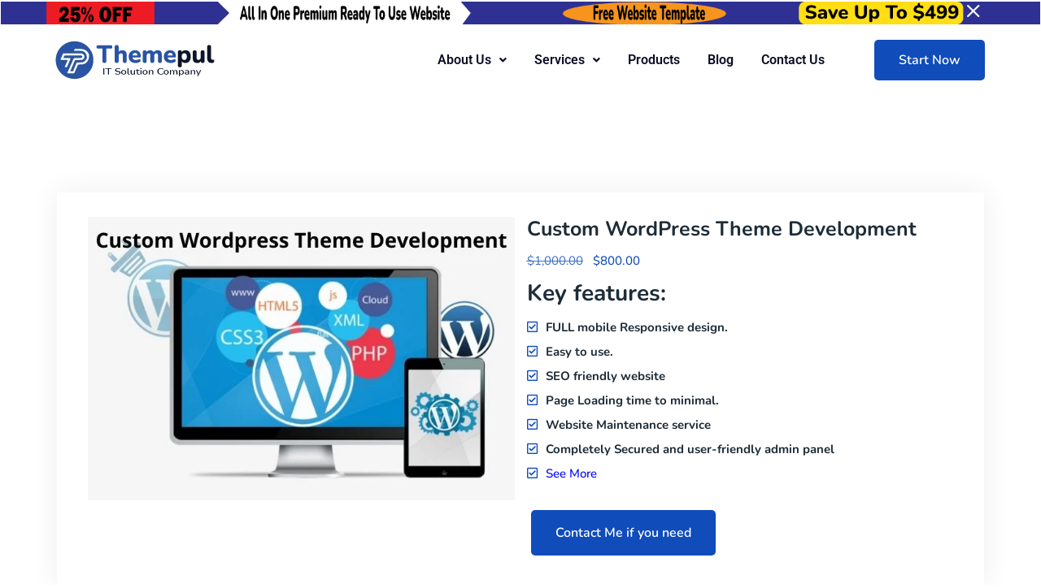

--- FILE ---
content_type: text/html; charset=UTF-8
request_url: https://themepul.com/product/custom-wordpress-theme-development/
body_size: 30276
content:
<!DOCTYPE html>
<html lang="en-US" prefix="og: https://ogp.me/ns#">
<head>
	<meta charset="UTF-8" />
	<meta name="viewport" content="width=device-width, initial-scale=1" />
	<link rel="profile" href="https://gmpg.org/xfn/11" />
	<link rel="pingback" href="https://themepul.com/xmlrpc.php" />
	<script>window._wca = window._wca || [];</script>
<!-- Jetpack Site Verification Tags -->
<meta name="google-site-verification" content="USusB75bx-olvHttw-yEp2XjvVR-q0Dww4RIEXnn8QY" />

<!-- Search Engine Optimization by Rank Math PRO - https://rankmath.com/ -->
<title>Custom WordPress Theme Development</title>
<meta name="description" content="A Custom WordPress Theme can be developed to fit the design objectives of the customer and be reusable. We can not design a WordPress site but create a theme."/>
<meta name="robots" content="follow, index, max-snippet:-1, max-video-preview:-1, max-image-preview:large"/>
<link rel="canonical" href="https://themepul.com/product/custom-wordpress-theme-development/" />
<meta property="og:locale" content="en_US" />
<meta property="og:type" content="product" />
<meta property="og:title" content="Custom WordPress Theme Development" />
<meta property="og:description" content="A Custom WordPress Theme can be developed to fit the design objectives of the customer and be reusable. We can not design a WordPress site but create a theme." />
<meta property="og:url" content="https://themepul.com/product/custom-wordpress-theme-development/" />
<meta property="og:site_name" content="Themepul" />
<meta property="og:updated_time" content="2021-10-26T10:35:29+00:00" />
<meta property="og:image" content="https://themepul.com/wp-content/uploads/2021/09/WordPress-Theme-Devlopment.jpg" />
<meta property="og:image:secure_url" content="https://themepul.com/wp-content/uploads/2021/09/WordPress-Theme-Devlopment.jpg" />
<meta property="og:image:width" content="680" />
<meta property="og:image:height" content="452" />
<meta property="og:image:alt" content="WordPress Theme Devlopmentt" />
<meta property="og:image:type" content="image/jpeg" />
<meta property="product:price:amount" content="800" />
<meta property="product:price:currency" content="USD" />
<meta property="product:availability" content="instock" />
<meta name="twitter:card" content="summary_large_image" />
<meta name="twitter:title" content="Custom WordPress Theme Development" />
<meta name="twitter:description" content="A Custom WordPress Theme can be developed to fit the design objectives of the customer and be reusable. We can not design a WordPress site but create a theme." />
<meta name="twitter:image" content="https://themepul.com/wp-content/uploads/2021/09/WordPress-Theme-Devlopment.jpg" />
<meta name="twitter:label1" content="Price" />
<meta name="twitter:data1" content="&#036;800.00" />
<meta name="twitter:label2" content="Availability" />
<meta name="twitter:data2" content="In stock" />
<script type="application/ld+json" class="rank-math-schema-pro">{"@context":"https://schema.org","@graph":[{"@type":"Organization","@id":"https://themepul.com/#organization","name":"Themepul","url":"https://themepul.com","logo":{"@type":"ImageObject","@id":"https://themepul.com/#logo","url":"https://themepul.com/wp-content/uploads/2021/09/Themepul-Final-logo.png","contentUrl":"https://themepul.com/wp-content/uploads/2021/09/Themepul-Final-logo.png","caption":"Themepul","inLanguage":"en-US","width":"201","height":"59"}},{"@type":"WebSite","@id":"https://themepul.com/#website","url":"https://themepul.com","name":"Themepul","publisher":{"@id":"https://themepul.com/#organization"},"inLanguage":"en-US"},{"@type":"ImageObject","@id":"https://themepul.com/wp-content/uploads/2021/09/WordPress-Theme-Devlopment.jpg","url":"https://themepul.com/wp-content/uploads/2021/09/WordPress-Theme-Devlopment.jpg","width":"680","height":"452","caption":"WordPress Theme Devlopmentt","inLanguage":"en-US"},{"@type":"BreadcrumbList","@id":"https://themepul.com/product/custom-wordpress-theme-development/#breadcrumb","itemListElement":[{"@type":"ListItem","position":"1","item":{"@id":"https://themepul.com","name":"Home"}},{"@type":"ListItem","position":"2","item":{"@id":"https://themepul.com/product-category/wordpress-service/","name":"WordPress Service"}},{"@type":"ListItem","position":"3","item":{"@id":"https://themepul.com/product/custom-wordpress-theme-development/","name":"Custom WordPress Theme Development"}}]},{"@type":"ItemPage","@id":"https://themepul.com/product/custom-wordpress-theme-development/#webpage","url":"https://themepul.com/product/custom-wordpress-theme-development/","name":"Custom WordPress Theme Development","datePublished":"2021-09-08T07:23:51+00:00","dateModified":"2021-10-26T10:35:29+00:00","isPartOf":{"@id":"https://themepul.com/#website"},"primaryImageOfPage":{"@id":"https://themepul.com/wp-content/uploads/2021/09/WordPress-Theme-Devlopment.jpg"},"inLanguage":"en-US","breadcrumb":{"@id":"https://themepul.com/product/custom-wordpress-theme-development/#breadcrumb"}},{"@type":"Product","name":"Custom WordPress Theme Development","description":"A Custom WordPress Theme can be developed to fit the design objectives of the customer and be reusable. We can not design a WordPress site but create a theme.","category":"WordPress Service","mainEntityOfPage":{"@id":"https://themepul.com/product/custom-wordpress-theme-development/#webpage"},"image":[{"@type":"ImageObject","url":"https://themepul.com/wp-content/uploads/2021/09/WordPress-Theme-Devlopment.jpg","height":"452","width":"680"}],"offers":{"@type":"Offer","price":"800.00","priceCurrency":"USD","priceValidUntil":"2027-12-31","availability":"https://schema.org/InStock","itemCondition":"NewCondition","url":"https://themepul.com/product/custom-wordpress-theme-development/","seller":{"@type":"Organization","@id":"https://themepul.com/","name":"Themepul","url":"https://themepul.com","logo":"https://themepul.com/wp-content/uploads/2021/09/Themepul-Final-logo.png"}},"@id":"https://themepul.com/product/custom-wordpress-theme-development/#richSnippet"}]}</script>
<!-- /Rank Math WordPress SEO plugin -->

<link rel='dns-prefetch' href='//stats.wp.com' />
<link rel='dns-prefetch' href='//www.googletagmanager.com' />
<link rel='dns-prefetch' href='//fonts.googleapis.com' />
<link rel='preconnect' href='//c0.wp.com' />
<link rel="alternate" type="application/rss+xml" title="Themepul &raquo; Feed" href="https://themepul.com/feed/" />
<link rel="alternate" type="application/rss+xml" title="Themepul &raquo; Comments Feed" href="https://themepul.com/comments/feed/" />
<link rel="alternate" type="application/rss+xml" title="Themepul &raquo; Custom WordPress Theme Development Comments Feed" href="https://themepul.com/product/custom-wordpress-theme-development/feed/" />
<link rel="alternate" title="oEmbed (JSON)" type="application/json+oembed" href="https://themepul.com/wp-json/oembed/1.0/embed?url=https%3A%2F%2Fthemepul.com%2Fproduct%2Fcustom-wordpress-theme-development%2F" />
<link rel="alternate" title="oEmbed (XML)" type="text/xml+oembed" href="https://themepul.com/wp-json/oembed/1.0/embed?url=https%3A%2F%2Fthemepul.com%2Fproduct%2Fcustom-wordpress-theme-development%2F&#038;format=xml" />
<style id='wp-img-auto-sizes-contain-inline-css'>
img:is([sizes=auto i],[sizes^="auto," i]){contain-intrinsic-size:3000px 1500px}
/*# sourceURL=wp-img-auto-sizes-contain-inline-css */
</style>
<link rel='stylesheet' id='jetpack_related-posts-css' href='https://c0.wp.com/p/jetpack/15.3.1/modules/related-posts/related-posts.css' media='all' />
<link rel='stylesheet' id='hfe-widgets-style-css' href='https://themepul.com/wp-content/plugins/header-footer-elementor/inc/widgets-css/frontend.css?ver=2.7.0' media='all' />
<link rel='stylesheet' id='hfe-woo-product-grid-css' href='https://themepul.com/wp-content/plugins/header-footer-elementor/inc/widgets-css/woo-products.css?ver=2.7.0' media='all' />
<style id='wp-emoji-styles-inline-css'>

	img.wp-smiley, img.emoji {
		display: inline !important;
		border: none !important;
		box-shadow: none !important;
		height: 1em !important;
		width: 1em !important;
		margin: 0 0.07em !important;
		vertical-align: -0.1em !important;
		background: none !important;
		padding: 0 !important;
	}
/*# sourceURL=wp-emoji-styles-inline-css */
</style>
<link rel='stylesheet' id='wp-block-library-css' href='https://c0.wp.com/c/6.9/wp-includes/css/dist/block-library/style.min.css' media='all' />
<style id='classic-theme-styles-inline-css'>
/*! This file is auto-generated */
.wp-block-button__link{color:#fff;background-color:#32373c;border-radius:9999px;box-shadow:none;text-decoration:none;padding:calc(.667em + 2px) calc(1.333em + 2px);font-size:1.125em}.wp-block-file__button{background:#32373c;color:#fff;text-decoration:none}
/*# sourceURL=/wp-includes/css/classic-themes.min.css */
</style>
<link rel='stylesheet' id='mediaelement-css' href='https://c0.wp.com/c/6.9/wp-includes/js/mediaelement/mediaelementplayer-legacy.min.css' media='all' />
<link rel='stylesheet' id='wp-mediaelement-css' href='https://c0.wp.com/c/6.9/wp-includes/js/mediaelement/wp-mediaelement.min.css' media='all' />
<style id='jetpack-sharing-buttons-style-inline-css'>
.jetpack-sharing-buttons__services-list{display:flex;flex-direction:row;flex-wrap:wrap;gap:0;list-style-type:none;margin:5px;padding:0}.jetpack-sharing-buttons__services-list.has-small-icon-size{font-size:12px}.jetpack-sharing-buttons__services-list.has-normal-icon-size{font-size:16px}.jetpack-sharing-buttons__services-list.has-large-icon-size{font-size:24px}.jetpack-sharing-buttons__services-list.has-huge-icon-size{font-size:36px}@media print{.jetpack-sharing-buttons__services-list{display:none!important}}.editor-styles-wrapper .wp-block-jetpack-sharing-buttons{gap:0;padding-inline-start:0}ul.jetpack-sharing-buttons__services-list.has-background{padding:1.25em 2.375em}
/*# sourceURL=https://themepul.com/wp-content/plugins/jetpack/_inc/blocks/sharing-buttons/view.css */
</style>
<style id='global-styles-inline-css'>
:root{--wp--preset--aspect-ratio--square: 1;--wp--preset--aspect-ratio--4-3: 4/3;--wp--preset--aspect-ratio--3-4: 3/4;--wp--preset--aspect-ratio--3-2: 3/2;--wp--preset--aspect-ratio--2-3: 2/3;--wp--preset--aspect-ratio--16-9: 16/9;--wp--preset--aspect-ratio--9-16: 9/16;--wp--preset--color--black: #000000;--wp--preset--color--cyan-bluish-gray: #abb8c3;--wp--preset--color--white: #ffffff;--wp--preset--color--pale-pink: #f78da7;--wp--preset--color--vivid-red: #cf2e2e;--wp--preset--color--luminous-vivid-orange: #ff6900;--wp--preset--color--luminous-vivid-amber: #fcb900;--wp--preset--color--light-green-cyan: #7bdcb5;--wp--preset--color--vivid-green-cyan: #00d084;--wp--preset--color--pale-cyan-blue: #8ed1fc;--wp--preset--color--vivid-cyan-blue: #0693e3;--wp--preset--color--vivid-purple: #9b51e0;--wp--preset--gradient--vivid-cyan-blue-to-vivid-purple: linear-gradient(135deg,rgb(6,147,227) 0%,rgb(155,81,224) 100%);--wp--preset--gradient--light-green-cyan-to-vivid-green-cyan: linear-gradient(135deg,rgb(122,220,180) 0%,rgb(0,208,130) 100%);--wp--preset--gradient--luminous-vivid-amber-to-luminous-vivid-orange: linear-gradient(135deg,rgb(252,185,0) 0%,rgb(255,105,0) 100%);--wp--preset--gradient--luminous-vivid-orange-to-vivid-red: linear-gradient(135deg,rgb(255,105,0) 0%,rgb(207,46,46) 100%);--wp--preset--gradient--very-light-gray-to-cyan-bluish-gray: linear-gradient(135deg,rgb(238,238,238) 0%,rgb(169,184,195) 100%);--wp--preset--gradient--cool-to-warm-spectrum: linear-gradient(135deg,rgb(74,234,220) 0%,rgb(151,120,209) 20%,rgb(207,42,186) 40%,rgb(238,44,130) 60%,rgb(251,105,98) 80%,rgb(254,248,76) 100%);--wp--preset--gradient--blush-light-purple: linear-gradient(135deg,rgb(255,206,236) 0%,rgb(152,150,240) 100%);--wp--preset--gradient--blush-bordeaux: linear-gradient(135deg,rgb(254,205,165) 0%,rgb(254,45,45) 50%,rgb(107,0,62) 100%);--wp--preset--gradient--luminous-dusk: linear-gradient(135deg,rgb(255,203,112) 0%,rgb(199,81,192) 50%,rgb(65,88,208) 100%);--wp--preset--gradient--pale-ocean: linear-gradient(135deg,rgb(255,245,203) 0%,rgb(182,227,212) 50%,rgb(51,167,181) 100%);--wp--preset--gradient--electric-grass: linear-gradient(135deg,rgb(202,248,128) 0%,rgb(113,206,126) 100%);--wp--preset--gradient--midnight: linear-gradient(135deg,rgb(2,3,129) 0%,rgb(40,116,252) 100%);--wp--preset--font-size--small: 13px;--wp--preset--font-size--medium: 20px;--wp--preset--font-size--large: 36px;--wp--preset--font-size--x-large: 42px;--wp--preset--spacing--20: 0.44rem;--wp--preset--spacing--30: 0.67rem;--wp--preset--spacing--40: 1rem;--wp--preset--spacing--50: 1.5rem;--wp--preset--spacing--60: 2.25rem;--wp--preset--spacing--70: 3.38rem;--wp--preset--spacing--80: 5.06rem;--wp--preset--shadow--natural: 6px 6px 9px rgba(0, 0, 0, 0.2);--wp--preset--shadow--deep: 12px 12px 50px rgba(0, 0, 0, 0.4);--wp--preset--shadow--sharp: 6px 6px 0px rgba(0, 0, 0, 0.2);--wp--preset--shadow--outlined: 6px 6px 0px -3px rgb(255, 255, 255), 6px 6px rgb(0, 0, 0);--wp--preset--shadow--crisp: 6px 6px 0px rgb(0, 0, 0);}:where(.is-layout-flex){gap: 0.5em;}:where(.is-layout-grid){gap: 0.5em;}body .is-layout-flex{display: flex;}.is-layout-flex{flex-wrap: wrap;align-items: center;}.is-layout-flex > :is(*, div){margin: 0;}body .is-layout-grid{display: grid;}.is-layout-grid > :is(*, div){margin: 0;}:where(.wp-block-columns.is-layout-flex){gap: 2em;}:where(.wp-block-columns.is-layout-grid){gap: 2em;}:where(.wp-block-post-template.is-layout-flex){gap: 1.25em;}:where(.wp-block-post-template.is-layout-grid){gap: 1.25em;}.has-black-color{color: var(--wp--preset--color--black) !important;}.has-cyan-bluish-gray-color{color: var(--wp--preset--color--cyan-bluish-gray) !important;}.has-white-color{color: var(--wp--preset--color--white) !important;}.has-pale-pink-color{color: var(--wp--preset--color--pale-pink) !important;}.has-vivid-red-color{color: var(--wp--preset--color--vivid-red) !important;}.has-luminous-vivid-orange-color{color: var(--wp--preset--color--luminous-vivid-orange) !important;}.has-luminous-vivid-amber-color{color: var(--wp--preset--color--luminous-vivid-amber) !important;}.has-light-green-cyan-color{color: var(--wp--preset--color--light-green-cyan) !important;}.has-vivid-green-cyan-color{color: var(--wp--preset--color--vivid-green-cyan) !important;}.has-pale-cyan-blue-color{color: var(--wp--preset--color--pale-cyan-blue) !important;}.has-vivid-cyan-blue-color{color: var(--wp--preset--color--vivid-cyan-blue) !important;}.has-vivid-purple-color{color: var(--wp--preset--color--vivid-purple) !important;}.has-black-background-color{background-color: var(--wp--preset--color--black) !important;}.has-cyan-bluish-gray-background-color{background-color: var(--wp--preset--color--cyan-bluish-gray) !important;}.has-white-background-color{background-color: var(--wp--preset--color--white) !important;}.has-pale-pink-background-color{background-color: var(--wp--preset--color--pale-pink) !important;}.has-vivid-red-background-color{background-color: var(--wp--preset--color--vivid-red) !important;}.has-luminous-vivid-orange-background-color{background-color: var(--wp--preset--color--luminous-vivid-orange) !important;}.has-luminous-vivid-amber-background-color{background-color: var(--wp--preset--color--luminous-vivid-amber) !important;}.has-light-green-cyan-background-color{background-color: var(--wp--preset--color--light-green-cyan) !important;}.has-vivid-green-cyan-background-color{background-color: var(--wp--preset--color--vivid-green-cyan) !important;}.has-pale-cyan-blue-background-color{background-color: var(--wp--preset--color--pale-cyan-blue) !important;}.has-vivid-cyan-blue-background-color{background-color: var(--wp--preset--color--vivid-cyan-blue) !important;}.has-vivid-purple-background-color{background-color: var(--wp--preset--color--vivid-purple) !important;}.has-black-border-color{border-color: var(--wp--preset--color--black) !important;}.has-cyan-bluish-gray-border-color{border-color: var(--wp--preset--color--cyan-bluish-gray) !important;}.has-white-border-color{border-color: var(--wp--preset--color--white) !important;}.has-pale-pink-border-color{border-color: var(--wp--preset--color--pale-pink) !important;}.has-vivid-red-border-color{border-color: var(--wp--preset--color--vivid-red) !important;}.has-luminous-vivid-orange-border-color{border-color: var(--wp--preset--color--luminous-vivid-orange) !important;}.has-luminous-vivid-amber-border-color{border-color: var(--wp--preset--color--luminous-vivid-amber) !important;}.has-light-green-cyan-border-color{border-color: var(--wp--preset--color--light-green-cyan) !important;}.has-vivid-green-cyan-border-color{border-color: var(--wp--preset--color--vivid-green-cyan) !important;}.has-pale-cyan-blue-border-color{border-color: var(--wp--preset--color--pale-cyan-blue) !important;}.has-vivid-cyan-blue-border-color{border-color: var(--wp--preset--color--vivid-cyan-blue) !important;}.has-vivid-purple-border-color{border-color: var(--wp--preset--color--vivid-purple) !important;}.has-vivid-cyan-blue-to-vivid-purple-gradient-background{background: var(--wp--preset--gradient--vivid-cyan-blue-to-vivid-purple) !important;}.has-light-green-cyan-to-vivid-green-cyan-gradient-background{background: var(--wp--preset--gradient--light-green-cyan-to-vivid-green-cyan) !important;}.has-luminous-vivid-amber-to-luminous-vivid-orange-gradient-background{background: var(--wp--preset--gradient--luminous-vivid-amber-to-luminous-vivid-orange) !important;}.has-luminous-vivid-orange-to-vivid-red-gradient-background{background: var(--wp--preset--gradient--luminous-vivid-orange-to-vivid-red) !important;}.has-very-light-gray-to-cyan-bluish-gray-gradient-background{background: var(--wp--preset--gradient--very-light-gray-to-cyan-bluish-gray) !important;}.has-cool-to-warm-spectrum-gradient-background{background: var(--wp--preset--gradient--cool-to-warm-spectrum) !important;}.has-blush-light-purple-gradient-background{background: var(--wp--preset--gradient--blush-light-purple) !important;}.has-blush-bordeaux-gradient-background{background: var(--wp--preset--gradient--blush-bordeaux) !important;}.has-luminous-dusk-gradient-background{background: var(--wp--preset--gradient--luminous-dusk) !important;}.has-pale-ocean-gradient-background{background: var(--wp--preset--gradient--pale-ocean) !important;}.has-electric-grass-gradient-background{background: var(--wp--preset--gradient--electric-grass) !important;}.has-midnight-gradient-background{background: var(--wp--preset--gradient--midnight) !important;}.has-small-font-size{font-size: var(--wp--preset--font-size--small) !important;}.has-medium-font-size{font-size: var(--wp--preset--font-size--medium) !important;}.has-large-font-size{font-size: var(--wp--preset--font-size--large) !important;}.has-x-large-font-size{font-size: var(--wp--preset--font-size--x-large) !important;}
:where(.wp-block-post-template.is-layout-flex){gap: 1.25em;}:where(.wp-block-post-template.is-layout-grid){gap: 1.25em;}
:where(.wp-block-term-template.is-layout-flex){gap: 1.25em;}:where(.wp-block-term-template.is-layout-grid){gap: 1.25em;}
:where(.wp-block-columns.is-layout-flex){gap: 2em;}:where(.wp-block-columns.is-layout-grid){gap: 2em;}
:root :where(.wp-block-pullquote){font-size: 1.5em;line-height: 1.6;}
/*# sourceURL=global-styles-inline-css */
</style>
<link rel='stylesheet' id='contact-form-7-css' href='https://themepul.com/wp-content/plugins/contact-form-7/includes/css/styles.css?ver=6.1.4' media='all' />
<style id='contact-form-7-inline-css'>
.wpcf7 .wpcf7-recaptcha iframe {margin-bottom: 0;}.wpcf7 .wpcf7-recaptcha[data-align="center"] > div {margin: 0 auto;}.wpcf7 .wpcf7-recaptcha[data-align="right"] > div {margin: 0 0 0 auto;}
/*# sourceURL=contact-form-7-inline-css */
</style>
<link rel='stylesheet' id='bootstrap-css' href='https://themepul.com/wp-content/themes/restly/assets/bootstrap/bootstrap-min.css?ver=1.0.0' media='all' />
<link rel='stylesheet' id='bootstrap-rtl-css' href='https://themepul.com/wp-content/themes/restly/assets/bootstrap/bootstrap-rtl-min.css?ver=1.0.0' media='all' />
<link rel='stylesheet' id='bootstrap-icons-css' href='https://themepul.com/wp-content/themes/restly/assets/bootstrap/bootstrap-icons.css?ver=1.0.0' media='all' />
<link rel='stylesheet' id='fontawesome-all-css' href='https://themepul.com/wp-content/themes/restly/assets/css/fontawesome-all.css?ver=1.0.0' media='all' />
<link rel='stylesheet' id='magnific-popup-css' href='https://themepul.com/wp-content/themes/restly/assets/popup/magnific-popup.css?ver=1.0.0' media='all' />
<link rel='stylesheet' id='slick-css' href='https://themepul.com/wp-content/themes/restly/assets/slick/slick.css?ver=1.0.0' media='all' />
<link rel='stylesheet' id='restly-unitest-css' href='https://themepul.com/wp-content/themes/restly/assets/css/unitest.css?ver=1.0.0' media='all' />
<link rel='stylesheet' id='iconfont-css' href='https://themepul.com/wp-content/plugins/restlycore/assets/css/iconfont.css?ver=1.0.0' media='all' />
<link rel='stylesheet' id='flaticon-css' href='https://themepul.com/wp-content/plugins/restlycore/assets/css/flaticon.css?ver=1.0.0' media='all' />
<link rel='stylesheet' id='owl-css-css' href='https://themepul.com/wp-content/plugins/restlycore/assets/css/owl.css?ver=2.2.0' media='all' />
<link rel='stylesheet' id='restly-theme-css' href='https://themepul.com/wp-content/themes/restly/assets/css/theme.css?ver=1.0.0' media='all' />
<link rel='stylesheet' id='restly-custom-widget-css' href='https://themepul.com/wp-content/plugins/restlycore/assets/css/custom-widgets.css?ver=1.0.0' media='all' />
<link rel='stylesheet' id='woocommerce-layout-css' href='https://c0.wp.com/p/woocommerce/10.4.2/assets/css/woocommerce-layout.css' media='all' />
<style id='woocommerce-layout-inline-css'>

	.infinite-scroll .woocommerce-pagination {
		display: none;
	}
/*# sourceURL=woocommerce-layout-inline-css */
</style>
<link rel='stylesheet' id='woocommerce-smallscreen-css' href='https://c0.wp.com/p/woocommerce/10.4.2/assets/css/woocommerce-smallscreen.css' media='only screen and (max-width: 768px)' />
<link rel='stylesheet' id='woocommerce-general-css' href='https://c0.wp.com/p/woocommerce/10.4.2/assets/css/woocommerce.css' media='all' />
<style id='woocommerce-inline-inline-css'>
.woocommerce form .form-row .required { visibility: visible; }
/*# sourceURL=woocommerce-inline-inline-css */
</style>
<link rel='stylesheet' id='hfe-style-css' href='https://themepul.com/wp-content/plugins/header-footer-elementor/assets/css/header-footer-elementor.css?ver=2.7.0' media='all' />
<link rel='stylesheet' id='elementor-icons-css' href='https://themepul.com/wp-content/plugins/elementor/assets/lib/eicons/css/elementor-icons.min.css?ver=5.44.0' media='all' />
<link rel='stylesheet' id='elementor-frontend-css' href='https://themepul.com/wp-content/plugins/elementor/assets/css/frontend.min.css?ver=3.33.6' media='all' />
<link rel='stylesheet' id='elementor-post-7-css' href='https://themepul.com/wp-content/uploads/elementor/css/post-7.css?ver=1766309125' media='all' />
<link rel='stylesheet' id='font-awesome-5-all-css' href='https://themepul.com/wp-content/plugins/elementor/assets/lib/font-awesome/css/all.min.css?ver=3.33.6' media='all' />
<link rel='stylesheet' id='font-awesome-4-shim-css' href='https://themepul.com/wp-content/plugins/elementor/assets/lib/font-awesome/css/v4-shims.min.css?ver=3.33.6' media='all' />
<link rel='stylesheet' id='elementor-post-3276-css' href='https://themepul.com/wp-content/uploads/elementor/css/post-3276.css?ver=1766309126' media='all' />
<link rel='stylesheet' id='elementor-post-3312-css' href='https://themepul.com/wp-content/uploads/elementor/css/post-3312.css?ver=1766309126' media='all' />
<link rel='stylesheet' id='stellarnav-min-css' href='https://themepul.com/wp-content/themes/restly/assets/menu/stellarnav-min.css?ver=1.0.0' media='all' />
<link rel='stylesheet' id='restly-style-css' href='https://themepul.com/wp-content/themes/restly/style.css?ver=1.0.0' media='all' />
<link rel='stylesheet' id='restly-woocommerce-style-css' href='https://themepul.com/wp-content/themes/restly/woocommerce.css?ver=8855ce16efdf5e4cb0697b39f4a1428f' media='all' />
<style id='restly-woocommerce-style-inline-css'>
@font-face {
			font-family: "star";
			src: url("https://themepul.com/wp-content/plugins/woocommerce/assets/fonts/star.eot");
			src: url("https://themepul.com/wp-content/plugins/woocommerce/assets/fonts/star.eot?#iefix") format("embedded-opentype"),
				url("https://themepul.com/wp-content/plugins/woocommerce/assets/fonts/star.woff") format("woff"),
				url("https://themepul.com/wp-content/plugins/woocommerce/assets/fonts/star.ttf") format("truetype"),
				url("https://themepul.com/wp-content/plugins/woocommerce/assets/fonts/star.svg#star") format("svg");
			font-weight: normal;
			font-style: normal;
		}
/*# sourceURL=restly-woocommerce-style-inline-css */
</style>
<link rel='stylesheet' id='swiper-css-css' href='https://themepul.com/wp-content/plugins/themepul-pack/assets/vendor/css/swiper-bundle.min.css?ver=8855ce16efdf5e4cb0697b39f4a1428f' media='all' />
<link rel='stylesheet' id='tpp-all-style-css' href='https://themepul.com/wp-content/plugins/themepul-pack/assets/css/tpp-all-style.css?ver=8855ce16efdf5e4cb0697b39f4a1428f' media='all' />
<link rel='stylesheet' id='hfe-elementor-icons-css' href='https://themepul.com/wp-content/plugins/elementor/assets/lib/eicons/css/elementor-icons.min.css?ver=5.34.0' media='all' />
<link rel='stylesheet' id='hfe-icons-list-css' href='https://themepul.com/wp-content/plugins/elementor/assets/css/widget-icon-list.min.css?ver=3.24.3' media='all' />
<link rel='stylesheet' id='hfe-social-icons-css' href='https://themepul.com/wp-content/plugins/elementor/assets/css/widget-social-icons.min.css?ver=3.24.0' media='all' />
<link rel='stylesheet' id='hfe-social-share-icons-brands-css' href='https://themepul.com/wp-content/plugins/elementor/assets/lib/font-awesome/css/brands.css?ver=5.15.3' media='all' />
<link rel='stylesheet' id='hfe-social-share-icons-fontawesome-css' href='https://themepul.com/wp-content/plugins/elementor/assets/lib/font-awesome/css/fontawesome.css?ver=5.15.3' media='all' />
<link rel='stylesheet' id='hfe-nav-menu-icons-css' href='https://themepul.com/wp-content/plugins/elementor/assets/lib/font-awesome/css/solid.css?ver=5.15.3' media='all' />
<link rel='stylesheet' id='csf-google-web-fonts-css' href='//fonts.googleapis.com/css?family=Rubik:400,300,500,600,700,800,900%7CNunito:700&#038;display=swap' media='all' />
<link rel='stylesheet' id='elementor-gf-local-roboto-css' href='https://themepul.com/wp-content/uploads/elementor/google-fonts/css/roboto.css?ver=1742325040' media='all' />
<link rel='stylesheet' id='elementor-gf-local-robotoslab-css' href='https://themepul.com/wp-content/uploads/elementor/google-fonts/css/robotoslab.css?ver=1742325060' media='all' />
<link rel='stylesheet' id='elementor-gf-local-rubik-css' href='https://themepul.com/wp-content/uploads/elementor/google-fonts/css/rubik.css?ver=1742325087' media='all' />
<link rel='stylesheet' id='elementor-gf-local-nunito-css' href='https://themepul.com/wp-content/uploads/elementor/google-fonts/css/nunito.css?ver=1742325114' media='all' />
<link rel='stylesheet' id='elementor-icons-shared-0-css' href='https://themepul.com/wp-content/plugins/elementor/assets/lib/font-awesome/css/fontawesome.min.css?ver=5.15.3' media='all' />
<link rel='stylesheet' id='elementor-icons-fa-solid-css' href='https://themepul.com/wp-content/plugins/elementor/assets/lib/font-awesome/css/solid.min.css?ver=5.15.3' media='all' />
<link rel='stylesheet' id='elementor-icons-fa-regular-css' href='https://themepul.com/wp-content/plugins/elementor/assets/lib/font-awesome/css/regular.min.css?ver=5.15.3' media='all' />
<link rel='stylesheet' id='elementor-icons-restly-flaticon-css' href='https://themepul.com/wp-content/plugins/restlycore/assets/css/flaticon.css?ver=1.0.0' media='all' />
<link rel='stylesheet' id='elementor-icons-fa-brands-css' href='https://themepul.com/wp-content/plugins/elementor/assets/lib/font-awesome/css/brands.min.css?ver=5.15.3' media='all' />
<script id="jetpack_related-posts-js-extra">
var related_posts_js_options = {"post_heading":"h4"};
//# sourceURL=jetpack_related-posts-js-extra
</script>
<script src="https://c0.wp.com/p/jetpack/15.3.1/_inc/build/related-posts/related-posts.min.js" id="jetpack_related-posts-js"></script>
<script src="https://c0.wp.com/c/6.9/wp-includes/js/jquery/jquery.min.js" id="jquery-core-js"></script>
<script src="https://c0.wp.com/c/6.9/wp-includes/js/jquery/jquery-migrate.min.js" id="jquery-migrate-js"></script>
<script id="jquery-js-after">
!function($){"use strict";$(document).ready(function(){$(this).scrollTop()>100&&$(".hfe-scroll-to-top-wrap").removeClass("hfe-scroll-to-top-hide"),$(window).scroll(function(){$(this).scrollTop()<100?$(".hfe-scroll-to-top-wrap").fadeOut(300):$(".hfe-scroll-to-top-wrap").fadeIn(300)}),$(".hfe-scroll-to-top-wrap").on("click",function(){$("html, body").animate({scrollTop:0},300);return!1})})}(jQuery);
!function($){'use strict';$(document).ready(function(){var bar=$('.hfe-reading-progress-bar');if(!bar.length)return;$(window).on('scroll',function(){var s=$(window).scrollTop(),d=$(document).height()-$(window).height(),p=d? s/d*100:0;bar.css('width',p+'%')});});}(jQuery);
//# sourceURL=jquery-js-after
</script>
<script id="tp-js-js-extra">
var trustpilot_settings = {"key":"","TrustpilotScriptUrl":"https://invitejs.trustpilot.com/tp.min.js","IntegrationAppUrl":"//ecommscript-integrationapp.trustpilot.com","PreviewScriptUrl":"//ecommplugins-scripts.trustpilot.com/v2.1/js/preview.min.js","PreviewCssUrl":"//ecommplugins-scripts.trustpilot.com/v2.1/css/preview.min.css","PreviewWPCssUrl":"//ecommplugins-scripts.trustpilot.com/v2.1/css/preview_wp.css","WidgetScriptUrl":"//widget.trustpilot.com/bootstrap/v5/tp.widget.bootstrap.min.js"};
//# sourceURL=tp-js-js-extra
</script>
<script src="https://themepul.com/wp-content/plugins/trustpilot-reviews/review/assets/js/headerScript.min.js?ver=1.0&#039; async=&#039;async" id="tp-js-js"></script>
<script src="https://c0.wp.com/p/woocommerce/10.4.2/assets/js/jquery-blockui/jquery.blockUI.min.js" id="wc-jquery-blockui-js" defer data-wp-strategy="defer"></script>
<script id="wc-add-to-cart-js-extra">
var wc_add_to_cart_params = {"ajax_url":"/wp-admin/admin-ajax.php","wc_ajax_url":"/?wc-ajax=%%endpoint%%","i18n_view_cart":"View cart","cart_url":"https://themepul.com/cart/","is_cart":"","cart_redirect_after_add":"no"};
//# sourceURL=wc-add-to-cart-js-extra
</script>
<script src="https://c0.wp.com/p/woocommerce/10.4.2/assets/js/frontend/add-to-cart.min.js" id="wc-add-to-cart-js" defer data-wp-strategy="defer"></script>
<script id="wc-single-product-js-extra">
var wc_single_product_params = {"i18n_required_rating_text":"Please select a rating","i18n_rating_options":["1 of 5 stars","2 of 5 stars","3 of 5 stars","4 of 5 stars","5 of 5 stars"],"i18n_product_gallery_trigger_text":"View full-screen image gallery","review_rating_required":"yes","flexslider":{"rtl":false,"animation":"slide","smoothHeight":true,"directionNav":false,"controlNav":"thumbnails","slideshow":false,"animationSpeed":500,"animationLoop":false,"allowOneSlide":false},"zoom_enabled":"","zoom_options":[],"photoswipe_enabled":"","photoswipe_options":{"shareEl":false,"closeOnScroll":false,"history":false,"hideAnimationDuration":0,"showAnimationDuration":0},"flexslider_enabled":""};
//# sourceURL=wc-single-product-js-extra
</script>
<script src="https://c0.wp.com/p/woocommerce/10.4.2/assets/js/frontend/single-product.min.js" id="wc-single-product-js" defer data-wp-strategy="defer"></script>
<script src="https://c0.wp.com/p/woocommerce/10.4.2/assets/js/js-cookie/js.cookie.min.js" id="wc-js-cookie-js" defer data-wp-strategy="defer"></script>
<script id="woocommerce-js-extra">
var woocommerce_params = {"ajax_url":"/wp-admin/admin-ajax.php","wc_ajax_url":"/?wc-ajax=%%endpoint%%","i18n_password_show":"Show password","i18n_password_hide":"Hide password"};
//# sourceURL=woocommerce-js-extra
</script>
<script src="https://c0.wp.com/p/woocommerce/10.4.2/assets/js/frontend/woocommerce.min.js" id="woocommerce-js" defer data-wp-strategy="defer"></script>
<script src="https://themepul.com/wp-content/plugins/elementor/assets/lib/font-awesome/js/v4-shims.min.js?ver=3.33.6" id="font-awesome-4-shim-js"></script>
<script src="https://stats.wp.com/s-202604.js" id="woocommerce-analytics-js" defer data-wp-strategy="defer"></script>

<!-- Google tag (gtag.js) snippet added by Site Kit -->
<!-- Google Analytics snippet added by Site Kit -->
<script src="https://www.googletagmanager.com/gtag/js?id=G-TH6S6W2K8M" id="google_gtagjs-js" async></script>
<script id="google_gtagjs-js-after">
window.dataLayer = window.dataLayer || [];function gtag(){dataLayer.push(arguments);}
gtag("set","linker",{"domains":["themepul.com"]});
gtag("js", new Date());
gtag("set", "developer_id.dZTNiMT", true);
gtag("config", "G-TH6S6W2K8M");
//# sourceURL=google_gtagjs-js-after
</script>
<link rel="https://api.w.org/" href="https://themepul.com/wp-json/" /><link rel="alternate" title="JSON" type="application/json" href="https://themepul.com/wp-json/wp/v2/product/3134" /><link rel="EditURI" type="application/rsd+xml" title="RSD" href="https://themepul.com/xmlrpc.php?rsd" />

<link rel='shortlink' href='https://themepul.com/?p=3134' />
<meta name="generator" content="Site Kit by Google 1.168.0" />	<style>img#wpstats{display:none}</style>
		<meta http-equiv="Content-Type" content="text/html; charset=UTF-8">
<meta name="yandex-verification" content="7c80628631de81b8" />
<meta name="facebook-domain-verification" content="gwd6mdi7p4w5jebrrgu9g9j63iyieb" />
<script async src="https://pagead2.googlesyndication.com/pagead/js/adsbygoogle.js?client=ca-pub-5001755121150124"
     crossorigin="anonymous"></script>
<meta name='impact-site-verification' value='-408712530' />
<!-- Global site tag (gtag.js) - Google Ads: 835432609 -->
<script async src="https://www.googletagmanager.com/gtag/js?id=AW-835432609"></script>
<script>
  window.dataLayer = window.dataLayer || [];
  function gtag(){dataLayer.push(arguments);}
  gtag('js', new Date());

  gtag('config', 'AW-835432609');
</script>
	<noscript><style>.woocommerce-product-gallery{ opacity: 1 !important; }</style></noscript>
	<meta name="generator" content="Elementor 3.33.6; features: additional_custom_breakpoints; settings: css_print_method-external, google_font-enabled, font_display-swap">
			<style>
				.e-con.e-parent:nth-of-type(n+4):not(.e-lazyloaded):not(.e-no-lazyload),
				.e-con.e-parent:nth-of-type(n+4):not(.e-lazyloaded):not(.e-no-lazyload) * {
					background-image: none !important;
				}
				@media screen and (max-height: 1024px) {
					.e-con.e-parent:nth-of-type(n+3):not(.e-lazyloaded):not(.e-no-lazyload),
					.e-con.e-parent:nth-of-type(n+3):not(.e-lazyloaded):not(.e-no-lazyload) * {
						background-image: none !important;
					}
				}
				@media screen and (max-height: 640px) {
					.e-con.e-parent:nth-of-type(n+2):not(.e-lazyloaded):not(.e-no-lazyload),
					.e-con.e-parent:nth-of-type(n+2):not(.e-lazyloaded):not(.e-no-lazyload) * {
						background-image: none !important;
					}
				}
			</style>
			<style type="text/css">.loader:before{border-color:#104cba;}.loader:after{border-color:#1d2c38;}.preloader-area{background-color:#ffffff;}body{font-family:"Rubik";color:#454545;font-weight:normal;font-size:16px;}h1{font-family:"Nunito";color:#1d2c38;font-weight:700;}h2{font-family:"Nunito";color:#1d2c38;font-weight:700;}h3{font-family:"Nunito";color:#1d2c38;font-weight:700;}h4{font-family:"Nunito";color:#1d2c38;font-weight:700;}h5{font-family:"Nunito";color:#1d2c38;font-weight:700;}h6{font-family:"Nunito";color:#1d2c38;font-weight:700;}.logo-area.logobg:after{background-color:#104cba;}.header-top{background-color:#e5eef6;}.header-top ul li span{color:#1d2c38;}.header-top ul li{color:#1d2c38;}.office-time i{color:#104cba;}.header-top ul li a{color:#1d2c38;}.header-top ul li a:hover{color:#104cba;}.main-navigation ul li a{color:#1d2c38;}.main-navigation ul li a:hover{color:#104cba;}.header-one .main-header.header-fluid .navbar{background-color:#ffffff;}.header-one .button .theme-btns{background-color:#104cba;}.header-one .button .theme-btns:hover{background-color:#1d2c38;}.header-one .button .theme-btns{color:#ffffff;}.header-one .button .theme-btns:hover{color:#ffffff;}.header-two .main-header.header-fluid,.header-two .main-header-right,.header-two .header-top{border-color:#4e597b;}.header-two .header-top ul li span{color:#ffffff;}.header-two .header-top ul li{color:#ffffff;}.header-two .office-time i{color:#ffffff;}.header-two .header-top ul li a{color:#ffffff;}.header-two .header-top ul li a:hover{color:#104cba;}.header-two .main-navigation ul li a{color:#ffffff;}.header-two .main-navigation ul li a:hover{color:#104cba;}.header-two .button .theme-btns{background-color:#104cba;}.header-two .button .theme-btns:hover{background-color:#1d2c38;}.header-two .button .theme-btns{color:#ffffff;}.header-two .button .theme-btns:hover{color:#ffffff;}.header-three .header-top{background-color:#104cba;}.header-three .header-top ul li span{color:#ffffff;}.header-three .header-top ul li{color:#ffffff;}.header-three .office-time i{color:#ffffff;}.header-three .header-top ul li a{color:#ffffff;}.header-three .header-top ul li a:hover{color:#1d2c38;}.header-three .main-navigation ul li a{color:#ffffff;}.header-three .main-navigation ul li a:hover{color:#104cba;}.header-three .button .theme-btns{background-color:#104cba;}.header-three .button .theme-btns:hover{background-color:#1d2c38;}.header-three .button .theme-btns{color:#ffffff;}.header-three .button .theme-btns:hover{color:#ffffff;}.breadcroumb-area{background-image:url(https://wptf.themepul.com/restly/wp-content/uploads/2021/05/title-bg.jpg);background-position:center center;background-repeat:no-repeat;background-size:cover;}.breadcroumb-area{padding-top:290px;padding-right:0px;padding-bottom:190px;padding-left:0px;}h4.widget-title,.subscribe-widget h4.widget-title{color:#ffffff;}.company-info-widget p,.company-contact-widget ul li,.company-subscribe-widget p{color:#ffffff;}.footer-widgets-area .widget ul li a{color:#ffffff;}.footer-widgets-area .widget ul li a:hover{color:#1d2c38;}.copyright-area p{color:#ffffff;}.copyright-area .social-icons ul li a{color:#ffffff;}.copyright-area .social-icons ul li a:hover{color:#1d2c38;}.copyright-area{background-color:#003fb4;}.footer-widgets-area{background-image:url(https://wptf.themepul.com/restly/wp-content/uploads/2021/04/ftbgt-1.png);background-color:#104cba;background-position:center center;background-repeat:no-repeat;background-size:cover;}.footer-two .ft2-icon i{color:#ffffff;}.footer-two .ft2-icon i{background-color:#104cba;}.footer-two .ft2-content label{color:#bdc2cb;}.footer-two .ft2-content,.footer-two .ft2-content span{color:#ffffff;}.footer-two .ft2-content a{color:#ffffff;}.footer-two .ft2-content a:hover{color:#1d2c38;}.footer-two .footer-top-area .ft-top-item{border-color:#223452;}.footer-two h4.widget-title,.footer-two .subscribe-widget h4.widget-title{color:#ffffff;}.footer-two .company-info-widget p,.footer-two .company-contact-widget ul li,.footer-two .company-subscribe-widget p{color:#ffffff;}.footer-two .company-contact-widget ul li a,.footer-two .footer-widgets-area .widget ul li a{color:#ffffff;}.footer-two .company-contact-widget ul li a,.footer-two .footer-widgets-area .widget ul li a:hover{color:#104cba;}.footer-two .copyright-area p{color:#ffffff;}.footer-two .copyright-area .social-icons ul li a{color:#ffffff;}.footer-two .copyright-area .social-icons ul li a:hover{color:#104cba;}.footer-two .copyright-area{border-color:#223452;}.footer-two .footer-widgets-area{background-image:url(https://wptf.themepul.com/restly/wp-content/uploads/2021/04/ftbg2.png);background-color:#091d3e;background-position:center top;background-repeat:no-repeat;background-size:cover;}.footer-three h4.widget-title,.footer-three .subscribe-widget h4.widget-title{color:#ffffff;}.footer-three .company-info-widget p,.footer-three .company-contact-widget ul li,.footer-three .company-subscribe-widget p{color:#ffffff;}.footer-three .company-contact-widget ul li a,.footer-three .footer-widgets-area .widget ul li a{color:#ffffff;}.footer-three .company-contact-widget ul li a,.footer-three .footer-widgets-area .widget ul li a:hover{color:#104cba;}.footer-three .copyright-area p{color:#ffffff;}.footer-three .copyright-area .social-icons ul li a{color:#ffffff;}.footer-three .copyright-area .social-icons ul li a:hover{color:#104cba;}.footer-three .copyright-area{border-color:#223452;}.footer-three .footer-widgets-area{background-image:url(https://wptf.themepul.com/restly/wp-content/uploads/2021/04/ft3.jpg);background-color:#091d3e;background-position:center center;background-repeat:no-repeat;background-size:cover;}</style><link rel="icon" href="https://themepul.com/wp-content/uploads/2021/09/Themepul-log-final.png" sizes="32x32" />
<link rel="icon" href="https://themepul.com/wp-content/uploads/2021/09/Themepul-log-final.png" sizes="192x192" />
<link rel="apple-touch-icon" href="https://themepul.com/wp-content/uploads/2021/09/Themepul-log-final.png" />
<meta name="msapplication-TileImage" content="https://themepul.com/wp-content/uploads/2021/09/Themepul-log-final.png" />
		<style id="wp-custom-css">
			.woocommerce-Tabs-panel--description ul li {
    list-style: disc;
}
table th, table td {
    text-align: left !important;
}
.restly-woocat-list ul li span {
    font-size: 16px;
    margin: 3px;
    background: #2058bf;
    display: block;
    color: #ffffff;
    padding: 4px 20px;
    text-transform: capitalize;
    font-weight: bold;
    border-radius: 5px;
    cursor: pointer;
}
.restly-woocat-list ul li {
    display: inline-block;
}

.restly-woocat-list {
    text-align: center;
    margin-bottom: 40px;
}
.woo-single-item-warpper .product-item .product-img img {
    width: 100%;
    height: 230px;
    object-fit: none;
}
.restly-team-img {
    width: 200px;
    height: 200px;
    border-radius: 100%;
    margin: 0 auto;
	margin-bottom:20px
}

.restly-team-img img {
    width: 100%;
    height: 100%;
    object-fit: fill;
    border-radius: 100%;
    box-shadow: 0px 0px 33px 10px rgb(234 234 234);
}
span.wpcf7-form-control-wrap.WriteMessage {
    width: 100%;
}
.woocommerce ul.products li.product .price del span>bdi {
    text-decoration: line-through;
}
span.woocommerce-Price-amount.amount > bdi > span {
    display: inherit;
}
span.wpcf7-form-control-wrap.recaptcha {
    display: block;
    margin-bottom:20px;
}
.post-content ul li, .post-content ol li {
    margin-bottom: 15px;
    list-style: disc;
}
.post-content ul, .post-content ol {
    margin-left: 16px;
}

.ads.text-center {
    clear: both;
    overflow: hidden;
}
.team-style-one .restly-team-img img {
    object-fit: cover;
}		</style>
		</head>

<body data-rsssl=1 class="wp-singular product-template-default single single-product postid-3134 wp-theme-restly theme-restly woocommerce woocommerce-page woocommerce-no-js ehf-header ehf-template-restly ehf-stylesheet-restly page-builder-not-used woocommerce-active tpp-template-restly tpp-stylesheet-restly elementor-default elementor-kit-7">
<div id="page" class="hfeed site">

		<header id="masthead" itemscope="itemscope" itemtype="https://schema.org/WPHeader">
			<p class="main-title bhf-hidden" itemprop="headline"><a href="https://themepul.com" title="Themepul" rel="home">Themepul</a></p>
					<div data-elementor-type="wp-post" data-elementor-id="3276" class="elementor elementor-3276">
						<section class="elementor-section elementor-top-section elementor-element elementor-element-97b5c6f elementor-section-full_width elementor-section-stretched elementor-section-height-default elementor-section-height-default" data-id="97b5c6f" data-element_type="section" data-settings="{&quot;background_background&quot;:&quot;classic&quot;,&quot;stretch_section&quot;:&quot;section-stretched&quot;}">
						<div class="elementor-container elementor-column-gap-default">
					<div class="elementor-column elementor-col-100 elementor-top-column elementor-element elementor-element-e44c552" data-id="e44c552" data-element_type="column">
			<div class="elementor-widget-wrap elementor-element-populated">
						<div class="elementor-element elementor-element-19070cd elementor-widget elementor-widget-restly_banner" data-id="19070cd" data-element_type="widget" data-widget_type="restly_banner.default">
				<div class="elementor-widget-container">
					        <div class="restly-banner-wrapper">
            <div class="alert alert-dismissible fade show" role="alert">
                <a href="https://themepul.com/contact-us/"  ><img fetchpriority="high" width="1920" height="42" src="https://themepul.com/wp-content/uploads/2021/09/header-themepul-jpg.gif" class="attachment-full size-full wp-image-3619" alt="it solutions offer banner" decoding="async" /></a>
                <button type="button" class="btn-close" data-bs-dismiss="alert" aria-label="Close"><i class="bi bi-x"></i></button>
            </div>
        </div>
        				</div>
				</div>
					</div>
		</div>
					</div>
		</section>
				<section class="elementor-section elementor-top-section elementor-element elementor-element-eb7382e elementor-section-content-middle elementor-section-boxed elementor-section-height-default elementor-section-height-default" data-id="eb7382e" data-element_type="section">
						<div class="elementor-container elementor-column-gap-default">
					<div class="elementor-column elementor-col-33 elementor-top-column elementor-element elementor-element-541b637" data-id="541b637" data-element_type="column">
			<div class="elementor-widget-wrap elementor-element-populated">
						<div class="elementor-element elementor-element-342bfe9 elementor-widget elementor-widget-site-logo" data-id="342bfe9" data-element_type="widget" data-settings="{&quot;align&quot;:&quot;left&quot;,&quot;width&quot;:{&quot;unit&quot;:&quot;%&quot;,&quot;size&quot;:&quot;&quot;,&quot;sizes&quot;:[]},&quot;width_tablet&quot;:{&quot;unit&quot;:&quot;%&quot;,&quot;size&quot;:&quot;&quot;,&quot;sizes&quot;:[]},&quot;width_mobile&quot;:{&quot;unit&quot;:&quot;%&quot;,&quot;size&quot;:&quot;&quot;,&quot;sizes&quot;:[]},&quot;space&quot;:{&quot;unit&quot;:&quot;%&quot;,&quot;size&quot;:&quot;&quot;,&quot;sizes&quot;:[]},&quot;space_tablet&quot;:{&quot;unit&quot;:&quot;%&quot;,&quot;size&quot;:&quot;&quot;,&quot;sizes&quot;:[]},&quot;space_mobile&quot;:{&quot;unit&quot;:&quot;%&quot;,&quot;size&quot;:&quot;&quot;,&quot;sizes&quot;:[]},&quot;image_border_radius&quot;:{&quot;unit&quot;:&quot;px&quot;,&quot;top&quot;:&quot;&quot;,&quot;right&quot;:&quot;&quot;,&quot;bottom&quot;:&quot;&quot;,&quot;left&quot;:&quot;&quot;,&quot;isLinked&quot;:true},&quot;image_border_radius_tablet&quot;:{&quot;unit&quot;:&quot;px&quot;,&quot;top&quot;:&quot;&quot;,&quot;right&quot;:&quot;&quot;,&quot;bottom&quot;:&quot;&quot;,&quot;left&quot;:&quot;&quot;,&quot;isLinked&quot;:true},&quot;image_border_radius_mobile&quot;:{&quot;unit&quot;:&quot;px&quot;,&quot;top&quot;:&quot;&quot;,&quot;right&quot;:&quot;&quot;,&quot;bottom&quot;:&quot;&quot;,&quot;left&quot;:&quot;&quot;,&quot;isLinked&quot;:true},&quot;caption_padding&quot;:{&quot;unit&quot;:&quot;px&quot;,&quot;top&quot;:&quot;&quot;,&quot;right&quot;:&quot;&quot;,&quot;bottom&quot;:&quot;&quot;,&quot;left&quot;:&quot;&quot;,&quot;isLinked&quot;:true},&quot;caption_padding_tablet&quot;:{&quot;unit&quot;:&quot;px&quot;,&quot;top&quot;:&quot;&quot;,&quot;right&quot;:&quot;&quot;,&quot;bottom&quot;:&quot;&quot;,&quot;left&quot;:&quot;&quot;,&quot;isLinked&quot;:true},&quot;caption_padding_mobile&quot;:{&quot;unit&quot;:&quot;px&quot;,&quot;top&quot;:&quot;&quot;,&quot;right&quot;:&quot;&quot;,&quot;bottom&quot;:&quot;&quot;,&quot;left&quot;:&quot;&quot;,&quot;isLinked&quot;:true},&quot;caption_space&quot;:{&quot;unit&quot;:&quot;px&quot;,&quot;size&quot;:0,&quot;sizes&quot;:[]},&quot;caption_space_tablet&quot;:{&quot;unit&quot;:&quot;px&quot;,&quot;size&quot;:&quot;&quot;,&quot;sizes&quot;:[]},&quot;caption_space_mobile&quot;:{&quot;unit&quot;:&quot;px&quot;,&quot;size&quot;:&quot;&quot;,&quot;sizes&quot;:[]}}" data-widget_type="site-logo.default">
				<div class="elementor-widget-container">
							<div class="hfe-site-logo">
													<a data-elementor-open-lightbox=""  class='elementor-clickable' href="https://themepul.com">
							<div class="hfe-site-logo-set">           
				<div class="hfe-site-logo-container">
									<img class="hfe-site-logo-img elementor-animation-"  src="https://themepul.com/wp-content/uploads/2021/09/Themepul-Final-logo.png" alt="it solutions company logo"/>
				</div>
			</div>
							</a>
						</div>  
							</div>
				</div>
					</div>
		</div>
				<div class="elementor-column elementor-col-33 elementor-top-column elementor-element elementor-element-9e391c4" data-id="9e391c4" data-element_type="column">
			<div class="elementor-widget-wrap elementor-element-populated">
						<div class="elementor-element elementor-element-1431803 hfe-nav-menu__align-right hfe-submenu-animation-slide_up hfe-submenu-icon-arrow hfe-link-redirect-child hfe-nav-menu__breakpoint-tablet elementor-widget elementor-widget-navigation-menu" data-id="1431803" data-element_type="widget" data-settings="{&quot;padding_horizontal_menu_item&quot;:{&quot;unit&quot;:&quot;px&quot;,&quot;size&quot;:17,&quot;sizes&quot;:[]},&quot;padding_vertical_menu_item&quot;:{&quot;unit&quot;:&quot;px&quot;,&quot;size&quot;:25,&quot;sizes&quot;:[]},&quot;padding_horizontal_dropdown_item&quot;:{&quot;unit&quot;:&quot;px&quot;,&quot;size&quot;:10,&quot;sizes&quot;:[]},&quot;padding_vertical_dropdown_item&quot;:{&quot;unit&quot;:&quot;px&quot;,&quot;size&quot;:20,&quot;sizes&quot;:[]},&quot;padding_horizontal_menu_item_tablet&quot;:{&quot;unit&quot;:&quot;px&quot;,&quot;size&quot;:&quot;&quot;,&quot;sizes&quot;:[]},&quot;padding_horizontal_menu_item_mobile&quot;:{&quot;unit&quot;:&quot;px&quot;,&quot;size&quot;:&quot;&quot;,&quot;sizes&quot;:[]},&quot;padding_vertical_menu_item_tablet&quot;:{&quot;unit&quot;:&quot;px&quot;,&quot;size&quot;:&quot;&quot;,&quot;sizes&quot;:[]},&quot;padding_vertical_menu_item_mobile&quot;:{&quot;unit&quot;:&quot;px&quot;,&quot;size&quot;:&quot;&quot;,&quot;sizes&quot;:[]},&quot;menu_space_between&quot;:{&quot;unit&quot;:&quot;px&quot;,&quot;size&quot;:&quot;&quot;,&quot;sizes&quot;:[]},&quot;menu_space_between_tablet&quot;:{&quot;unit&quot;:&quot;px&quot;,&quot;size&quot;:&quot;&quot;,&quot;sizes&quot;:[]},&quot;menu_space_between_mobile&quot;:{&quot;unit&quot;:&quot;px&quot;,&quot;size&quot;:&quot;&quot;,&quot;sizes&quot;:[]},&quot;menu_row_space&quot;:{&quot;unit&quot;:&quot;px&quot;,&quot;size&quot;:&quot;&quot;,&quot;sizes&quot;:[]},&quot;menu_row_space_tablet&quot;:{&quot;unit&quot;:&quot;px&quot;,&quot;size&quot;:&quot;&quot;,&quot;sizes&quot;:[]},&quot;menu_row_space_mobile&quot;:{&quot;unit&quot;:&quot;px&quot;,&quot;size&quot;:&quot;&quot;,&quot;sizes&quot;:[]},&quot;dropdown_border_radius&quot;:{&quot;unit&quot;:&quot;px&quot;,&quot;top&quot;:&quot;&quot;,&quot;right&quot;:&quot;&quot;,&quot;bottom&quot;:&quot;&quot;,&quot;left&quot;:&quot;&quot;,&quot;isLinked&quot;:true},&quot;dropdown_border_radius_tablet&quot;:{&quot;unit&quot;:&quot;px&quot;,&quot;top&quot;:&quot;&quot;,&quot;right&quot;:&quot;&quot;,&quot;bottom&quot;:&quot;&quot;,&quot;left&quot;:&quot;&quot;,&quot;isLinked&quot;:true},&quot;dropdown_border_radius_mobile&quot;:{&quot;unit&quot;:&quot;px&quot;,&quot;top&quot;:&quot;&quot;,&quot;right&quot;:&quot;&quot;,&quot;bottom&quot;:&quot;&quot;,&quot;left&quot;:&quot;&quot;,&quot;isLinked&quot;:true},&quot;width_dropdown_item&quot;:{&quot;unit&quot;:&quot;px&quot;,&quot;size&quot;:&quot;220&quot;,&quot;sizes&quot;:[]},&quot;width_dropdown_item_tablet&quot;:{&quot;unit&quot;:&quot;px&quot;,&quot;size&quot;:&quot;&quot;,&quot;sizes&quot;:[]},&quot;width_dropdown_item_mobile&quot;:{&quot;unit&quot;:&quot;px&quot;,&quot;size&quot;:&quot;&quot;,&quot;sizes&quot;:[]},&quot;padding_horizontal_dropdown_item_tablet&quot;:{&quot;unit&quot;:&quot;px&quot;,&quot;size&quot;:&quot;&quot;,&quot;sizes&quot;:[]},&quot;padding_horizontal_dropdown_item_mobile&quot;:{&quot;unit&quot;:&quot;px&quot;,&quot;size&quot;:&quot;&quot;,&quot;sizes&quot;:[]},&quot;padding_vertical_dropdown_item_tablet&quot;:{&quot;unit&quot;:&quot;px&quot;,&quot;size&quot;:&quot;&quot;,&quot;sizes&quot;:[]},&quot;padding_vertical_dropdown_item_mobile&quot;:{&quot;unit&quot;:&quot;px&quot;,&quot;size&quot;:&quot;&quot;,&quot;sizes&quot;:[]},&quot;distance_from_menu&quot;:{&quot;unit&quot;:&quot;px&quot;,&quot;size&quot;:&quot;&quot;,&quot;sizes&quot;:[]},&quot;distance_from_menu_tablet&quot;:{&quot;unit&quot;:&quot;px&quot;,&quot;size&quot;:&quot;&quot;,&quot;sizes&quot;:[]},&quot;distance_from_menu_mobile&quot;:{&quot;unit&quot;:&quot;px&quot;,&quot;size&quot;:&quot;&quot;,&quot;sizes&quot;:[]},&quot;toggle_size&quot;:{&quot;unit&quot;:&quot;px&quot;,&quot;size&quot;:&quot;&quot;,&quot;sizes&quot;:[]},&quot;toggle_size_tablet&quot;:{&quot;unit&quot;:&quot;px&quot;,&quot;size&quot;:&quot;&quot;,&quot;sizes&quot;:[]},&quot;toggle_size_mobile&quot;:{&quot;unit&quot;:&quot;px&quot;,&quot;size&quot;:&quot;&quot;,&quot;sizes&quot;:[]},&quot;toggle_border_width&quot;:{&quot;unit&quot;:&quot;px&quot;,&quot;size&quot;:&quot;&quot;,&quot;sizes&quot;:[]},&quot;toggle_border_width_tablet&quot;:{&quot;unit&quot;:&quot;px&quot;,&quot;size&quot;:&quot;&quot;,&quot;sizes&quot;:[]},&quot;toggle_border_width_mobile&quot;:{&quot;unit&quot;:&quot;px&quot;,&quot;size&quot;:&quot;&quot;,&quot;sizes&quot;:[]},&quot;toggle_border_radius&quot;:{&quot;unit&quot;:&quot;px&quot;,&quot;size&quot;:&quot;&quot;,&quot;sizes&quot;:[]},&quot;toggle_border_radius_tablet&quot;:{&quot;unit&quot;:&quot;px&quot;,&quot;size&quot;:&quot;&quot;,&quot;sizes&quot;:[]},&quot;toggle_border_radius_mobile&quot;:{&quot;unit&quot;:&quot;px&quot;,&quot;size&quot;:&quot;&quot;,&quot;sizes&quot;:[]}}" data-widget_type="navigation-menu.default">
				<div class="elementor-widget-container">
								<div class="hfe-nav-menu hfe-layout-horizontal hfe-nav-menu-layout horizontal hfe-pointer__none" data-layout="horizontal">
				<div role="button" class="hfe-nav-menu__toggle elementor-clickable" tabindex="0" aria-label="Menu Toggle">
					<span class="screen-reader-text">Menu</span>
					<div class="hfe-nav-menu-icon">
						<i aria-hidden="true"  class="fas fa-align-justify"></i>					</div>
				</div>
				<nav class="hfe-nav-menu__layout-horizontal hfe-nav-menu__submenu-arrow" data-toggle-icon="&lt;i aria-hidden=&quot;true&quot; tabindex=&quot;0&quot; class=&quot;fas fa-align-justify&quot;&gt;&lt;/i&gt;" data-close-icon="&lt;i aria-hidden=&quot;true&quot; tabindex=&quot;0&quot; class=&quot;far fa-window-close&quot;&gt;&lt;/i&gt;" data-full-width="yes">
					<ul id="menu-1-1431803" class="hfe-nav-menu"><li id="menu-item-3401" class="menu-item menu-item-type-post_type menu-item-object-page menu-item-has-children parent hfe-has-submenu hfe-creative-menu"><div class="hfe-has-submenu-container" tabindex="0" role="button" aria-haspopup="true" aria-expanded="false"><a href="https://themepul.com/about-us/" class = "hfe-menu-item">About Us<span class='hfe-menu-toggle sub-arrow hfe-menu-child-0'><i class='fa'></i></span></a></div>
<ul class="sub-menu">
	<li id="menu-item-3421" class="menu-item menu-item-type-post_type menu-item-object-page hfe-creative-menu"><a href="https://themepul.com/why-choose-us/" class = "hfe-sub-menu-item">Why Choose Us</a></li>
	<li id="menu-item-3422" class="menu-item menu-item-type-post_type menu-item-object-page hfe-creative-menu"><a href="https://themepul.com/what-we-do/" class = "hfe-sub-menu-item">What We Do</a></li>
	<li id="menu-item-3407" class="menu-item menu-item-type-post_type menu-item-object-page hfe-creative-menu"><a href="https://themepul.com/faq/" class = "hfe-sub-menu-item">FAQ</a></li>
</ul>
</li>
<li id="menu-item-3411" class="menu-item menu-item-type-post_type menu-item-object-page menu-item-has-children parent hfe-has-submenu hfe-creative-menu"><div class="hfe-has-submenu-container" tabindex="0" role="button" aria-haspopup="true" aria-expanded="false"><a href="https://themepul.com/our-services/" class = "hfe-menu-item">Services<span class='hfe-menu-toggle sub-arrow hfe-menu-child-0'><i class='fa'></i></span></a></div>
<ul class="sub-menu">
	<li id="menu-item-3415" class="menu-item menu-item-type-post_type menu-item-object-page hfe-creative-menu"><a href="https://themepul.com/wordpress-service/" class = "hfe-sub-menu-item">WordPress Service</a></li>
	<li id="menu-item-3412" class="menu-item menu-item-type-post_type menu-item-object-page hfe-creative-menu"><a href="https://themepul.com/seo-service/" class = "hfe-sub-menu-item">SEO Service</a></li>
	<li id="menu-item-3708" class="menu-item menu-item-type-post_type menu-item-object-page hfe-creative-menu"><a href="https://themepul.com/content-writing/" class = "hfe-sub-menu-item">Content Writing</a></li>
</ul>
</li>
<li id="menu-item-3410" class="menu-item menu-item-type-post_type menu-item-object-page parent hfe-creative-menu"><a href="https://themepul.com/our-products/" class = "hfe-menu-item">Products</a></li>
<li id="menu-item-3399" class="menu-item menu-item-type-post_type menu-item-object-page parent hfe-creative-menu"><a href="https://themepul.com/blog/" class = "hfe-menu-item">Blog</a></li>
<li id="menu-item-3406" class="menu-item menu-item-type-post_type menu-item-object-page parent hfe-creative-menu"><a href="https://themepul.com/contact-us/" class = "hfe-menu-item">Contact Us</a></li>
</ul> 
				</nav>
			</div>
							</div>
				</div>
					</div>
		</div>
				<div class="elementor-column elementor-col-33 elementor-top-column elementor-element elementor-element-26f4c24 elementor-hidden-mobile" data-id="26f4c24" data-element_type="column">
			<div class="elementor-widget-wrap elementor-element-populated">
						<div class="elementor-element elementor-element-c317585 elementor-widget elementor-widget-restly_button" data-id="c317585" data-element_type="widget" data-widget_type="restly_button.default">
				<div class="elementor-widget-container">
					        <div class="restly-button-wrapper">
            <div class="restly-button">
                <a href="https://themepul.com/contact-us/" class="theme-btns"  >Start Now</a>
            </div>
        </div>
        				</div>
				</div>
					</div>
		</div>
					</div>
		</section>
				</div>
				</header>

				<main id="primary" class="site-main content-area">
			<div class="restly-woocommerce-page container">
				<div class="page-layout woo-layout-single grid">
		<div class="row">
						<div class="col-12 col-sm-12 col-md-12 col-lg-12 col-xl-12">
				<div class="all-posts-wrapper woo-single-post">
												<div class="woocommerce-notices-wrapper"></div><div id="product-3134" class="product type-product post-3134 status-publish first instock product_cat-wordpress-service product_tag-theme-development product_tag-wordpress-theme-development product_tag-wordpress-website has-post-thumbnail sale shipping-taxable purchasable product-type-simple">
	<div class="row woo-top-box">
		<div class="col-xl-6 col-lg-6 col-md-12 col-sm-12 col-12">
		<img width="640" height="425" src="https://themepul.com/wp-content/uploads/2021/09/WordPress-Theme-Devlopment.jpg" class="attachment-large size-large wp-post-image" alt="WordPress Theme Devlopmentt" decoding="async" srcset="https://themepul.com/wp-content/uploads/2021/09/WordPress-Theme-Devlopment.jpg 680w, https://themepul.com/wp-content/uploads/2021/09/WordPress-Theme-Devlopment-300x199.jpg 300w, https://themepul.com/wp-content/uploads/2021/09/WordPress-Theme-Devlopment-600x399.jpg 600w" sizes="(max-width: 640px) 100vw, 640px" />		</div>
		<div class="col-xl-6 col-lg-6 col-md-12 col-sm-12 col-12">
			<div class="woo-single-summery">
				<h1 class="product_title entry-title">Custom WordPress Theme Development</h1><p class="price"><del aria-hidden="true"><span class="woocommerce-Price-amount amount"><bdi><span class="woocommerce-Price-currencySymbol">&#36;</span>1,000.00</bdi></span></del> <span class="screen-reader-text">Original price was: &#036;1,000.00.</span><ins aria-hidden="true"><span class="woocommerce-Price-amount amount"><bdi><span class="woocommerce-Price-currencySymbol">&#36;</span>800.00</bdi></span></ins><span class="screen-reader-text">Current price is: &#036;800.00.</span></p>
<div class="woocommerce-product-details__short-description">
	<h2><strong>Key features:</strong></h2>
<ul>
<li><strong>FULL mobile Responsive design.</strong></li>
<li><strong>Easy to use.</strong></li>
<li><strong>SEO friendly website</strong></li>
<li><strong>Page Loading time to minimal.</strong></li>
<li><strong>Website Maintenance service</strong></li>
<li><strong>Completely Secured and user-friendly admin panel</strong></li>
<li><span style="color: #0000ff;"><a style="color: #0000ff;" href="#morefeature">See More</a></span></li>
</ul>
</div>
				<div class="sp-extra-btn"><a href="https://themepul.com/contact-us/" target="_blank" class="theme-btns">Contact Me if you need</a></div>
		<div class="product_meta">

	
	
	<span class="posted_in">Category: <a href="https://themepul.com/product-category/wordpress-service/" rel="tag">WordPress Service</a></span>
	<span class="tagged_as">Tags: <a href="https://themepul.com/product-tag/theme-development/" rel="tag">Theme development</a>, <a href="https://themepul.com/product-tag/wordpress-theme-development/" rel="tag">WordPress Theme Development</a>, <a href="https://themepul.com/product-tag/wordpress-website/" rel="tag">WordPress website</a></span>
	
</div>
			</div>
		</div>
	</div>
	
	<div class="woocommerce-tabs wc-tabs-wrapper">
		<ul class="tabs wc-tabs" role="tablist">
							<li class="description_tab" id="tab-title-description" role="tab" aria-controls="tab-description">
					<a href="#tab-description">
						Description					</a>
				</li>
							<li class="reviews_tab" id="tab-title-reviews" role="tab" aria-controls="tab-reviews">
					<a href="#tab-reviews">
						Reviews (0)					</a>
				</li>
					</ul>
		<div class="row">
			<div class="">
				<div class="col-12 col-sm-12 col-md-12 col-lg-7 col-xl-8">
										<div class="woocommerce-Tabs-panel woocommerce-Tabs-panel--description panel entry-content wc-tab" id="tab-description" role="tabpanel" aria-labelledby="tab-title-description">
						

<p><span style="font-weight: 400;">A Custom WordPress Theme can be developed to fit the design objectives of the customer and be reusable. As a result, we can not only design a WordPress site but also create a (reusable) theme. Our experience in creating commercially marketable themes means that almost anything can be done.</span></p>
<p><span style="font-weight: 400;"><strong> Additionally</strong>, you should not feel constrained by using templates and be able to decide for yourself what you want to create. This will require considerable coding skills and web development knowledge. You don&#8217;t know anything about it. By developing a PSD to WordPress Theme with a high level of quality, we will be able to create a theme that includes all the necessary functions.</span></p>
<p><span style="font-weight: 400;"><strong>Finally</strong>, you are ready to create your own WordPress theme. And you can use your skills to develop your custom WordPress theme (in 5 steps), for example</span></p>
<ul>
<li style="font-weight: 400;" aria-level="1"><span style="font-weight: 400;"><strong>Style.css:</strong> Contains custom CSS comments to let WordPress know what your theme looks like. You will also use it to style your theme with custom CSS.</span></li>
<li style="font-weight: 400;" aria-level="1"><span style="font-weight: 400;"><strong>Index.php:</strong> Indicates what the theme&#8217;s HTML and general output will look like. It contains data used for outputting your home page.</span></li>
<li style="font-weight: 400;" aria-level="1"><span style="font-weight: 400;"><strong>Header.php:</strong> Specifies a specific area of your website that can hold important information, including the &lt;head&gt; tag as well as the opening &lt;html&gt;, &lt;body&gt;, and ,&lt;div class=”container”&gt; headings.</span></li>
<li style="font-weight: 400;" aria-level="1"><span style="font-weight: 400;"><strong>Footer.php:</strong> The footer will close all opening tags specified in the header, as well as allowing wp_footer() to be called.</span></li>
<li style="font-weight: 400;" aria-level="1"><span style="font-weight: 400;"><strong>Functions.php:</strong> Provides access to functions, using PHP with integrated WordPress, and allows you to define your own functions to customize how WordPress behaves.</span></li>
</ul>
<p><span style="font-weight: 400;">We like to work alongside our customers to ensure your WordPress theme development runs smoothly based on our experience. It will be revealed to you to work with us for a long period of time, our in-depth platform knowledge will yield greater benefits.</span></p>
<h2 id="morefeature"><strong>Service Features:</strong></h2>
<ul>
<li><strong>FULL mobile Responsive design.</strong></li>
<li><strong>Easy to use.</strong></li>
<li><strong>SEO friendly website</strong></li>
<li><strong>Page Loading time to minimal.</strong></li>
<li><strong>Website Maintenance service</strong></li>
<li><strong>Completely Secured and user-friendly admin panel</strong></li>
<li><strong>High-Quality Content </strong></li>
<li><strong>SEO Plugin</strong></li>
<li><strong>Contact form 7</strong></li>
<li><strong>Woocommerce Shop Page and Others</strong></li>
<li><strong>Header footer builder</strong></li>
<li><strong>Blog Content</strong></li>
<li><strong>Custom Elementor Addons</strong></li>
<li><strong>Custom Widgets</strong></li>
<li><strong>Theme Options</strong></li>
<li><strong>Full-width page</strong></li>
<li><strong>Left Sidebar Page</strong></li>
<li><strong>Right Sidebar page</strong></li>
<li><strong>Full-width Blog</strong></li>
<li><strong>Grid View Blog</strong></li>
<li><strong>Grid Lift SIdebar</strong></li>
<li><strong>Grid Right Sidebar</strong></li>
<li><strong>List Blog View</strong></li>
<li><strong>List Left Sidebar</strong></li>
<li><strong>List Right Sidebar</strong></li>
<li aria-level="1"><strong>Preloader </strong></li>
<li aria-level="1"><strong>Support Audio, Video, Gallery On Blog Post</strong></li>
<li aria-level="1"><strong>Megamenu Supported</strong></li>
<li><strong>Advanced Typography Options</strong></li>
<li><strong>Integrated Google Map</strong></li>
<li><strong>Include Theme Options.</strong></li>
<li><strong>Flat icons font Include</strong></li>
<li><strong>RTL Support with WPML</strong></li>
<li><strong>Others as your requirement</strong></li>
</ul>
<p><span style="font-weight: 400;">It takes a lot of skill and dedication to create a custom WordPress theme from scratch. This process might not be as hard as you thought it would be. Anyone can create a new theme by using the Codex documentation to break down the process into stages.</span></p>
<p>&nbsp;</p>
<p>&nbsp;</p>

<div id='jp-relatedposts' class='jp-relatedposts' >
	
</div><div class="restly-product-faq">
    <h2>FAQ:</h2>
    <div class="accordion" id="pfaws">
                <div class="accordion-item">
            <h2 class="accordion-header" id="pfaq-1">
                <button class="accordion-button" type="button" data-bs-toggle="collapse" data-bs-target="#collapse1" aria-expanded="false" aria-controls="collapse1">
                    At the primary level, how many ways are there to develop a custom WordPress theme?                </button>
            </h2>
            <div id="collapse1" class="accordion-collapse collapse" aria-labelledby="1" data-bs-parent="#pfaws">
                <div class="accordion-body">
                There is no exact method, but the five methods in the article can be followed.                </div>
            </div>
        </div>
                <div class="accordion-item">
            <h2 class="accordion-header" id="pfaq-2">
                <button class="accordion-button" type="button" data-bs-toggle="collapse" data-bs-target="#collapse2" aria-expanded="false" aria-controls="collapse2">
                    Without Coading custom WordPress theme development is possible?                </button>
            </h2>
            <div id="collapse2" class="accordion-collapse collapse" aria-labelledby="2" data-bs-parent="#pfaws">
                <div class="accordion-body">
                <span style="font-weight: 400">No, but if you want to do, must know about coading.</span>                </div>
            </div>
        </div>
                <div class="accordion-item">
            <h2 class="accordion-header" id="pfaq-3">
                <button class="accordion-button" type="button" data-bs-toggle="collapse" data-bs-target="#collapse3" aria-expanded="false" aria-controls="collapse3">
                    Beginner-level custom WordPress theme development is possible?                </button>
            </h2>
            <div id="collapse3" class="accordion-collapse collapse" aria-labelledby="3" data-bs-parent="#pfaws">
                <div class="accordion-body">
                <span style="font-weight: 400">No, must be qualified.</span>                </div>
            </div>
        </div>
                <div class="accordion-item">
            <h2 class="accordion-header" id="pfaq-4">
                <button class="accordion-button" type="button" data-bs-toggle="collapse" data-bs-target="#collapse4" aria-expanded="false" aria-controls="collapse4">
                    What is Advanced Custom Fields?                </button>
            </h2>
            <div id="collapse4" class="accordion-collapse collapse" aria-labelledby="4" data-bs-parent="#pfaws">
                <div class="accordion-body">
                <div class="qpaomAc faq-collapsible-title">
<div class="_1sRj0_p"></div>
<div class="_1LYDMMk faq-collapsible-chevron">Advanced Custom Fields. known as ACF and it is easy to use WordPress Plugin to use whole WordPress theme functionality</div>
</div>                </div>
            </div>
        </div>
                <div class="accordion-item">
            <h2 class="accordion-header" id="pfaq-5">
                <button class="accordion-button" type="button" data-bs-toggle="collapse" data-bs-target="#collapse5" aria-expanded="false" aria-controls="collapse5">
                    I am ready to purchase it. What do I need to get started?                </button>
            </h2>
            <div id="collapse5" class="accordion-collapse collapse" aria-labelledby="5" data-bs-parent="#pfaws">
                <div class="accordion-body">
                <div class="qpaomAc faq-collapsible-title">
<div class="_1sRj0_p">
<p class="question">You would need a domain name and a hosting account (if you don't have these I will assist you). I will also need your logo (optional), names &amp; no. of pages, text about your website/company, e-mail address to configure the form, Design which you want me to make a theme on it(optional)</p>

</div>
</div>                </div>
            </div>
        </div>
            </div>
</div>
					</div>
										<div class="woocommerce-Tabs-panel woocommerce-Tabs-panel--reviews panel entry-content wc-tab" id="tab-reviews" role="tabpanel" aria-labelledby="tab-title-reviews">
						<div id="reviews" class="woocommerce-Reviews">
	<div id="comments">
		<h2 class="woocommerce-Reviews-title">
			Reviews		</h2>

					<p class="woocommerce-noreviews">There are no reviews yet.</p>
			</div>

			<div id="review_form_wrapper">
			<div id="review_form">
					<div id="respond" class="comment-respond">
		<span id="reply-title" class="comment-reply-title" role="heading" aria-level="3">Be the first to review &ldquo;Custom WordPress Theme Development&rdquo; <small><a rel="nofollow" id="cancel-comment-reply-link" href="/product/custom-wordpress-theme-development/#respond" style="display:none;">Cancel reply</a></small></span><form action="https://themepul.com/wp-comments-post.php" method="post" id="commentform" class="comment-form"><p class="comment-form-author"><label for="author">Name&nbsp;<span class="required">*</span></label><input id="author" name="author" type="text" autocomplete="name" value="" size="30" required /></p>
<p class="comment-form-email"><label for="email">Email&nbsp;<span class="required">*</span></label><input id="email" name="email" type="email" autocomplete="email" value="" size="30" required /></p>
<p class="aiowps-captcha hide-when-displaying-tfa-input"><label for="aiowps-captcha-answer-69761cd7449f0">Please enter an answer in digits:</label><div class="aiowps-captcha-equation hide-when-displaying-tfa-input"><strong>nineteen &#43; 20 = <input type="hidden" name="aiowps-captcha-string-info" class="aiowps-captcha-string-info" value="lg7uhkvofp" /><input type="hidden" name="aiowps-captcha-temp-string" class="aiowps-captcha-temp-string" value="1769348311" /><input type="text" size="2" id="aiowps-captcha-answer-69761cd7449f0" class="aiowps-captcha-answer" name="aiowps-captcha-answer" value="" autocomplete="off" /></strong></div></p><div class="comment-form-rating"><label for="rating" id="comment-form-rating-label">Your rating&nbsp;<span class="required">*</span></label><select name="rating" id="rating" required>
						<option value="">Rate&hellip;</option>
						<option value="5">Perfect</option>
						<option value="4">Good</option>
						<option value="3">Average</option>
						<option value="2">Not that bad</option>
						<option value="1">Very poor</option>
					</select></div><p class="comment-form-comment"><label for="comment">Your review&nbsp;<span class="required">*</span></label><textarea id="comment" name="comment" cols="45" rows="8" required></textarea></p><p class="form-submit"><input name="submit" type="submit" id="submit" class="submit" value="Submit" /> <input type='hidden' name='comment_post_ID' value='3134' id='comment_post_ID' />
<input type='hidden' name='comment_parent' id='comment_parent' value='0' />
</p> <p class="comment-form-aios-antibot-keys"><input type="hidden" name="66td6vyj" value="fn0axlho26x0" ><input type="hidden" name="9joh6n4h" value="gna7rsmug0vn" ><input type="hidden" name="aios_antibot_keys_expiry" id="aios_antibot_keys_expiry" value="1769558400"></p><p style="display: none !important;" class="akismet-fields-container" data-prefix="ak_"><label>&#916;<textarea name="ak_hp_textarea" cols="45" rows="8" maxlength="100"></textarea></label><input type="hidden" id="ak_js_1" name="ak_js" value="224"/><script>document.getElementById( "ak_js_1" ).setAttribute( "value", ( new Date() ).getTime() );</script></p></form>	</div><!-- #respond -->
				</div>
		</div>
	
	<div class="clear"></div>
</div>
					</div>
									</div>
				<div class="col-xl-4 col-lg-5 col-md-12 col-sm-12 col-12 single-product-tab-widget">
					<div class="poffer-section">
										</div>
				</div>
			</div>
		</div>
		
		
			</div>


	<section class="related products">

					<h2>Related products</h2>
				<ul class="products columns-3">

			
					<li class="product type-product post-3554 status-publish first instock product_cat-wordpress-service product_tag-build-a-website-for-free product_tag-full-website-package product_tag-how-to-make-a-web product_tag-how-to-make-websites product_tag-making-a-website product_tag-wordpress has-post-thumbnail sale shipping-taxable purchasable product-type-simple">
	<div class="woo-single-item-warpper">
		<div class="product-item mb-40">
			<div class="product-img">
				<a href="https://themepul.com/product/full-website-package/"><img width="345" height="250" src="https://themepul.com/wp-content/uploads/2021/09/Full-Website-Package-345x250.jpg" class="img-fluid wp-post-image" alt="Full Website Package" decoding="async" />				</a>
				
	<span class="onsale">Sale!</span>
					<div class="product-overlay">
					<div class="product-content">
						<a href="/product/custom-wordpress-theme-development/?add-to-cart=3554" aria-describedby="woocommerce_loop_add_to_cart_link_describedby_3554" data-quantity="1" class="button product_type_simple add_to_cart_button ajax_add_to_cart" data-product_id="3554" data-product_sku="" aria-label="Add to cart: &ldquo;Full Website Package&rdquo;" rel="nofollow" data-success_message="&ldquo;Full Website Package&rdquo; has been added to your cart" role="button">Add to cart</a>	<span id="woocommerce_loop_add_to_cart_link_describedby_3554" class="screen-reader-text">
			</span>
					</div>
				</div>
			</div>
			<div class="product-info">
				<div class="product-holder">
					<a href="https://themepul.com/product/full-website-package/"><h2 class="woocommerce-loop-product__title">Full Website Package</h2></a>
					<div class="prodcut-grid-rating"></div>
					<div class="prodcut-list-price">
	<span class="price"><del aria-hidden="true"><span class="woocommerce-Price-amount amount"><bdi><span class="woocommerce-Price-currencySymbol">&#36;</span>1,500.00</bdi></span></del> <span class="screen-reader-text">Original price was: &#036;1,500.00.</span><ins aria-hidden="true"><span class="woocommerce-Price-amount amount"><bdi><span class="woocommerce-Price-currencySymbol">&#36;</span>1,100.00</bdi></span></ins><span class="screen-reader-text">Current price is: &#036;1,100.00.</span></span>
</div>
					<div class="prodcut-list-rating"> </div>
				</div>
				<div class="prodcut-grid-price">
	<span class="price"><del aria-hidden="true"><span class="woocommerce-Price-amount amount"><bdi><span class="woocommerce-Price-currencySymbol">&#36;</span>1,500.00</bdi></span></del> <span class="screen-reader-text">Original price was: &#036;1,500.00.</span><ins aria-hidden="true"><span class="woocommerce-Price-amount amount"><bdi><span class="woocommerce-Price-currencySymbol">&#36;</span>1,100.00</bdi></span></ins><span class="screen-reader-text">Current price is: &#036;1,100.00.</span></span>
 </div>
				<div class="product-list-dec">A website is a collection of online pages and related material that share a similar domain name and are hosted on at least one web server. The World Wide Web&hellip;</p></div>
				<div class="product-overlay">
					<div class="product-content">
						<a href="/product/custom-wordpress-theme-development/?add-to-cart=3554" aria-describedby="woocommerce_loop_add_to_cart_link_describedby_3554" data-quantity="1" class="button product_type_simple add_to_cart_button ajax_add_to_cart" data-product_id="3554" data-product_sku="" aria-label="Add to cart: &ldquo;Full Website Package&rdquo;" rel="nofollow" data-success_message="&ldquo;Full Website Package&rdquo; has been added to your cart" role="button">Add to cart</a>	<span id="woocommerce_loop_add_to_cart_link_describedby_3554" class="screen-reader-text">
			</span>
					</div>
				</div>
			</div>
		</div>
	</div>
</li>

			
					<li class="product type-product post-3161 status-publish instock product_cat-wordpress-service has-post-thumbnail sale shipping-taxable purchasable product-type-simple">
	<div class="woo-single-item-warpper">
		<div class="product-item mb-40">
			<div class="product-img">
				<a href="https://themepul.com/product/ssl-certificate-creation/"><img width="345" height="250" src="https://themepul.com/wp-content/uploads/2021/09/SSL-Certificate-Creation-345x250.jpg" class="img-fluid wp-post-image" alt="SSL certificate Creation" decoding="async" />				</a>
				
	<span class="onsale">Sale!</span>
					<div class="product-overlay">
					<div class="product-content">
						<a href="/product/custom-wordpress-theme-development/?add-to-cart=3161" aria-describedby="woocommerce_loop_add_to_cart_link_describedby_3161" data-quantity="1" class="button product_type_simple add_to_cart_button ajax_add_to_cart" data-product_id="3161" data-product_sku="" aria-label="Add to cart: &ldquo;SSL Certificate Creation&rdquo;" rel="nofollow" data-success_message="&ldquo;SSL Certificate Creation&rdquo; has been added to your cart" role="button">Add to cart</a>	<span id="woocommerce_loop_add_to_cart_link_describedby_3161" class="screen-reader-text">
			</span>
					</div>
				</div>
			</div>
			<div class="product-info">
				<div class="product-holder">
					<a href="https://themepul.com/product/ssl-certificate-creation/"><h2 class="woocommerce-loop-product__title">SSL Certificate Creation</h2></a>
					<div class="prodcut-grid-rating"></div>
					<div class="prodcut-list-price">
	<span class="price"><del aria-hidden="true"><span class="woocommerce-Price-amount amount"><bdi><span class="woocommerce-Price-currencySymbol">&#36;</span>50.00</bdi></span></del> <span class="screen-reader-text">Original price was: &#036;50.00.</span><ins aria-hidden="true"><span class="woocommerce-Price-amount amount"><bdi><span class="woocommerce-Price-currencySymbol">&#36;</span>30.00</bdi></span></ins><span class="screen-reader-text">Current price is: &#036;30.00.</span></span>
</div>
					<div class="prodcut-list-rating"> </div>
				</div>
				<div class="prodcut-grid-price">
	<span class="price"><del aria-hidden="true"><span class="woocommerce-Price-amount amount"><bdi><span class="woocommerce-Price-currencySymbol">&#36;</span>50.00</bdi></span></del> <span class="screen-reader-text">Original price was: &#036;50.00.</span><ins aria-hidden="true"><span class="woocommerce-Price-amount amount"><bdi><span class="woocommerce-Price-currencySymbol">&#36;</span>30.00</bdi></span></ins><span class="screen-reader-text">Current price is: &#036;30.00.</span></span>
 </div>
				<div class="product-list-dec">SSL certificates are like ID cards or badges. A website's or application's server stores and displays SSL certificates on the Web. SSL certificates contain the website's public key, which is&hellip;</p></div>
				<div class="product-overlay">
					<div class="product-content">
						<a href="/product/custom-wordpress-theme-development/?add-to-cart=3161" aria-describedby="woocommerce_loop_add_to_cart_link_describedby_3161" data-quantity="1" class="button product_type_simple add_to_cart_button ajax_add_to_cart" data-product_id="3161" data-product_sku="" aria-label="Add to cart: &ldquo;SSL Certificate Creation&rdquo;" rel="nofollow" data-success_message="&ldquo;SSL Certificate Creation&rdquo; has been added to your cart" role="button">Add to cart</a>	<span id="woocommerce_loop_add_to_cart_link_describedby_3161" class="screen-reader-text">
			</span>
					</div>
				</div>
			</div>
		</div>
	</div>
</li>

			
					<li class="product type-product post-3154 status-publish last instock product_cat-wordpress-service product_tag-bug-error-fixing product_tag-build-website product_tag-fix-website product_tag-landing-page product_tag-wordpress-error product_tag-wordpress-help has-post-thumbnail sale shipping-taxable purchasable product-type-simple">
	<div class="woo-single-item-warpper">
		<div class="product-item mb-40">
			<div class="product-img">
				<a href="https://themepul.com/product/bug-error-fixing/"><img width="345" height="250" src="https://themepul.com/wp-content/uploads/2021/09/Bug-Error-Fixing-345x250.jpg" class="img-fluid wp-post-image" alt="Bug-Error-Fixing" decoding="async" />				</a>
				
	<span class="onsale">Sale!</span>
					<div class="product-overlay">
					<div class="product-content">
						<a href="/product/custom-wordpress-theme-development/?add-to-cart=3154" aria-describedby="woocommerce_loop_add_to_cart_link_describedby_3154" data-quantity="1" class="button product_type_simple add_to_cart_button ajax_add_to_cart" data-product_id="3154" data-product_sku="" aria-label="Add to cart: &ldquo;Bug &amp; Error Fixing&rdquo;" rel="nofollow" data-success_message="&ldquo;Bug &amp; Error Fixing&rdquo; has been added to your cart" role="button">Add to cart</a>	<span id="woocommerce_loop_add_to_cart_link_describedby_3154" class="screen-reader-text">
			</span>
					</div>
				</div>
			</div>
			<div class="product-info">
				<div class="product-holder">
					<a href="https://themepul.com/product/bug-error-fixing/"><h2 class="woocommerce-loop-product__title">Bug &#038; Error Fixing</h2></a>
					<div class="prodcut-grid-rating"></div>
					<div class="prodcut-list-price">
	<span class="price"><del aria-hidden="true"><span class="woocommerce-Price-amount amount"><bdi><span class="woocommerce-Price-currencySymbol">&#36;</span>150.00</bdi></span></del> <span class="screen-reader-text">Original price was: &#036;150.00.</span><ins aria-hidden="true"><span class="woocommerce-Price-amount amount"><bdi><span class="woocommerce-Price-currencySymbol">&#36;</span>100.00</bdi></span></ins><span class="screen-reader-text">Current price is: &#036;100.00.</span></span>
</div>
					<div class="prodcut-list-rating"> </div>
				</div>
				<div class="prodcut-grid-price">
	<span class="price"><del aria-hidden="true"><span class="woocommerce-Price-amount amount"><bdi><span class="woocommerce-Price-currencySymbol">&#36;</span>150.00</bdi></span></del> <span class="screen-reader-text">Original price was: &#036;150.00.</span><ins aria-hidden="true"><span class="woocommerce-Price-amount amount"><bdi><span class="woocommerce-Price-currencySymbol">&#36;</span>100.00</bdi></span></ins><span class="screen-reader-text">Current price is: &#036;100.00.</span></span>
 </div>
				<div class="product-list-dec">Tests identify defects, where a defect is any difference between the actual results and the expected ones. "A mistake in coding is called an error, a fault found by a&hellip;</p></div>
				<div class="product-overlay">
					<div class="product-content">
						<a href="/product/custom-wordpress-theme-development/?add-to-cart=3154" aria-describedby="woocommerce_loop_add_to_cart_link_describedby_3154" data-quantity="1" class="button product_type_simple add_to_cart_button ajax_add_to_cart" data-product_id="3154" data-product_sku="" aria-label="Add to cart: &ldquo;Bug &amp; Error Fixing&rdquo;" rel="nofollow" data-success_message="&ldquo;Bug &amp; Error Fixing&rdquo; has been added to your cart" role="button">Add to cart</a>	<span id="woocommerce_loop_add_to_cart_link_describedby_3154" class="screen-reader-text">
			</span>
					</div>
				</div>
			</div>
		</div>
	</div>
</li>

			
		</ul>

	</section>
	</div>

								</div>
			</div>
					</div>
	</div>
				</div><!-- #primary -->
			<div class="ads text-center">
			<script async src="https://pagead2.googlesyndication.com/pagead/js/adsbygoogle.js?client=ca-pub-5001755121150124"
     crossorigin="anonymous"></script>
<!-- horizontal one -->
<ins class="adsbygoogle"
     style="display:block"
     data-ad-client="ca-pub-5001755121150124"
     data-ad-slot="8222015112"
     data-ad-format="auto"
     data-full-width-responsive="true"></ins>
<script>
     (adsbygoogle = window.adsbygoogle || []).push({});
</script>
			</div>
		</main><!-- #primary -->
		
<div class='footer-width-fixer'>		<div data-elementor-type="wp-post" data-elementor-id="3312" class="elementor elementor-3312">
						<section class="elementor-section elementor-top-section elementor-element elementor-element-e5fe411 elementor-section-boxed elementor-section-height-default elementor-section-height-default" data-id="e5fe411" data-element_type="section" data-settings="{&quot;background_background&quot;:&quot;classic&quot;}">
						<div class="elementor-container elementor-column-gap-narrow">
					<div class="elementor-column elementor-col-25 elementor-top-column elementor-element elementor-element-30c33ac" data-id="30c33ac" data-element_type="column">
			<div class="elementor-widget-wrap elementor-element-populated">
						<div class="elementor-element elementor-element-7174485 elementor-widget elementor-widget-restly_title" data-id="7174485" data-element_type="widget" data-widget_type="restly_title.default">
				<div class="elementor-widget-container">
					        <div class="restly-section-title-wrapper">
            <div class="restly-section-title">
                                <h2 class="restly-section-title">Company</h2>
            </div>
        </div>
        				</div>
				</div>
				<div class="elementor-element elementor-element-3bb5399 elementor-widget elementor-widget-text-editor" data-id="3bb5399" data-element_type="widget" data-widget_type="text-editor.default">
				<div class="elementor-widget-container">
									<p><span style="font-weight: 400;">Welcome to Themepul, Number one source for all categories WordPress, Website SEO, Shopify, ads marketing, HTML website, SEO friendly content and others related. We&#8217;re dedicated to providing you the best service, with an emphasis on your satisfaction and success priority. So, contact us and take what you need.</span><span style="font-weight: 400;"> Thank You.</span></p>								</div>
				</div>
				<div class="elementor-element elementor-element-6bc8f6e elementor-widget elementor-widget-restly_social_icons" data-id="6bc8f6e" data-element_type="widget" data-widget_type="restly_social_icons.default">
				<div class="elementor-widget-container">
					        <div class="restly-social-wrapper">
            <div class="restly-social-icon-box">
                                <ul>
                 <li><a href="https://web.facebook.com/themepul" title="Facebook"  target="_blank" target="_blank"><i class="flaticon flaticon-facebook-2"></i></a></li> <li><a href="http://linkedin.com/company/themepul" title="Linkedin"  target="_blank" target="_blank"><i class="flaticon flaticon-linkedin-2"></i></a></li> <li><a href="https://twitter.com/themepul" title="Twitter"  target="_blank" target="_blank"><i class="flaticon flaticon-twitter-1"></i></a></li> <li><a href="https://wa.me/+8801746950968" title="Whats Apps"  target="_blank" target="_blank"><i class="fab fa-whatsapp"></i></a></li>                </ul>
            </div>
        </div>
        				</div>
				</div>
					</div>
		</div>
				<div class="elementor-column elementor-col-25 elementor-top-column elementor-element elementor-element-4093b92" data-id="4093b92" data-element_type="column">
			<div class="elementor-widget-wrap elementor-element-populated">
						<div class="elementor-element elementor-element-7dd182c elementor-widget elementor-widget-restly_title" data-id="7dd182c" data-element_type="widget" data-widget_type="restly_title.default">
				<div class="elementor-widget-container">
					        <div class="restly-section-title-wrapper">
            <div class="restly-section-title">
                                <h2 class="restly-section-title">Our Services</h2>
            </div>
        </div>
        				</div>
				</div>
				<div class="elementor-element elementor-element-5d27526 elementor-align-left elementor-icon-list--layout-traditional elementor-list-item-link-full_width elementor-widget elementor-widget-icon-list" data-id="5d27526" data-element_type="widget" data-widget_type="icon-list.default">
				<div class="elementor-widget-container">
							<ul class="elementor-icon-list-items">
							<li class="elementor-icon-list-item">
											<a href="https://themepul.com/wordpress-service/">

											<span class="elementor-icon-list-text">WordPress</span>
											</a>
									</li>
								<li class="elementor-icon-list-item">
											<a href="https://themepul.com/seo-service/">

											<span class="elementor-icon-list-text">Website SEO</span>
											</a>
									</li>
								<li class="elementor-icon-list-item">
											<a href="#">

											<span class="elementor-icon-list-text">Shopify</span>
											</a>
									</li>
								<li class="elementor-icon-list-item">
											<a href="#">

											<span class="elementor-icon-list-text">Ads &amp; marketing</span>
											</a>
									</li>
								<li class="elementor-icon-list-item">
											<a href="#">

											<span class="elementor-icon-list-text">HTML Website</span>
											</a>
									</li>
								<li class="elementor-icon-list-item">
											<a href="https://themepul.com/content-writing/">

											<span class="elementor-icon-list-text">Content Writing</span>
											</a>
									</li>
						</ul>
						</div>
				</div>
					</div>
		</div>
				<div class="elementor-column elementor-col-25 elementor-top-column elementor-element elementor-element-60e2182" data-id="60e2182" data-element_type="column">
			<div class="elementor-widget-wrap elementor-element-populated">
						<div class="elementor-element elementor-element-dd922e0 elementor-widget elementor-widget-restly_title" data-id="dd922e0" data-element_type="widget" data-widget_type="restly_title.default">
				<div class="elementor-widget-container">
					        <div class="restly-section-title-wrapper">
            <div class="restly-section-title">
                                <h2 class="restly-section-title">Usefull Links</h2>
            </div>
        </div>
        				</div>
				</div>
				<div class="elementor-element elementor-element-a76462d elementor-align-left elementor-icon-list--layout-traditional elementor-list-item-link-full_width elementor-widget elementor-widget-icon-list" data-id="a76462d" data-element_type="widget" data-widget_type="icon-list.default">
				<div class="elementor-widget-container">
							<ul class="elementor-icon-list-items">
							<li class="elementor-icon-list-item">
											<a href="https://themepul.com/about-us/">

											<span class="elementor-icon-list-text">About Us</span>
											</a>
									</li>
								<li class="elementor-icon-list-item">
											<a href="https://themepul.com/contact-us/">

											<span class="elementor-icon-list-text">Contact Us</span>
											</a>
									</li>
								<li class="elementor-icon-list-item">
											<a href="https://themepul.com/blog/">

											<span class="elementor-icon-list-text">News</span>
											</a>
									</li>
						</ul>
						</div>
				</div>
					</div>
		</div>
				<div class="elementor-column elementor-col-25 elementor-top-column elementor-element elementor-element-a297730" data-id="a297730" data-element_type="column">
			<div class="elementor-widget-wrap elementor-element-populated">
						<div class="elementor-element elementor-element-ec27df8 elementor-widget elementor-widget-restly_title" data-id="ec27df8" data-element_type="widget" data-widget_type="restly_title.default">
				<div class="elementor-widget-container">
					        <div class="restly-section-title-wrapper">
            <div class="restly-section-title">
                                <h2 class="restly-section-title">Company</h2>
            </div>
        </div>
        				</div>
				</div>
				<div class="elementor-element elementor-element-b1ffc24 elementor-align-left elementor-icon-list--layout-traditional elementor-list-item-link-full_width elementor-widget elementor-widget-icon-list" data-id="b1ffc24" data-element_type="widget" data-widget_type="icon-list.default">
				<div class="elementor-widget-container">
							<ul class="elementor-icon-list-items">
							<li class="elementor-icon-list-item">
											<span class="elementor-icon-list-icon">
							<i aria-hidden="true" class="fas fa-map-marker-alt"></i>						</span>
										<span class="elementor-icon-list-text">Ishwarganj, Mymensingh, Dhaka Bangladesh</span>
									</li>
								<li class="elementor-icon-list-item">
											<span class="elementor-icon-list-icon">
							<i aria-hidden="true" class="ico ico-clock"></i>						</span>
										<span class="elementor-icon-list-text">Sat-Friday 24 Hours open</span>
									</li>
								<li class="elementor-icon-list-item">
											<a href="https://wa.me/+8801746950968">

												<span class="elementor-icon-list-icon">
							<i aria-hidden="true" class="fab fa-whatsapp"></i>						</span>
										<span class="elementor-icon-list-text">+8801746-950968</span>
											</a>
									</li>
								<li class="elementor-icon-list-item">
											<a href="mailto:themepul@gmail.com">

												<span class="elementor-icon-list-icon">
							<i aria-hidden="true" class="flaticon flaticon-email-3"></i>						</span>
										<span class="elementor-icon-list-text">themepul@gmail.com</span>
											</a>
									</li>
						</ul>
						</div>
				</div>
					</div>
		</div>
					</div>
		</section>
				<section class="elementor-section elementor-top-section elementor-element elementor-element-50a65bb elementor-section-boxed elementor-section-height-default elementor-section-height-default" data-id="50a65bb" data-element_type="section" data-settings="{&quot;background_background&quot;:&quot;classic&quot;}">
						<div class="elementor-container elementor-column-gap-default">
					<div class="elementor-column elementor-col-50 elementor-top-column elementor-element elementor-element-3b472a4" data-id="3b472a4" data-element_type="column">
			<div class="elementor-widget-wrap elementor-element-populated">
						<div class="elementor-element elementor-element-da22c88 elementor-widget elementor-widget-copyright" data-id="da22c88" data-element_type="widget" data-widget_type="copyright.default">
				<div class="elementor-widget-container">
							<div class="hfe-copyright-wrapper">
							<span>Copyright © 2026 | Powered by Themepul</span>
					</div>
						</div>
				</div>
					</div>
		</div>
				<div class="elementor-column elementor-col-50 elementor-top-column elementor-element elementor-element-a283559" data-id="a283559" data-element_type="column">
			<div class="elementor-widget-wrap elementor-element-populated">
						<div class="elementor-element elementor-element-07dda33 elementor-icon-list--layout-inline elementor-align-right elementor-list-item-link-full_width elementor-widget elementor-widget-icon-list" data-id="07dda33" data-element_type="widget" data-widget_type="icon-list.default">
				<div class="elementor-widget-container">
							<ul class="elementor-icon-list-items elementor-inline-items">
							<li class="elementor-icon-list-item elementor-inline-item">
											<a href="https://themepul.com/faq/">

											<span class="elementor-icon-list-text">FAQ</span>
											</a>
									</li>
								<li class="elementor-icon-list-item elementor-inline-item">
											<a href="https://themepul.com/privacy-policy/">

											<span class="elementor-icon-list-text">Privacy &amp; Policy</span>
											</a>
									</li>
								<li class="elementor-icon-list-item elementor-inline-item">
											<a href="https://themepul.com/terms-conditions/">

											<span class="elementor-icon-list-text">Terms &amp; Conditions</span>
											</a>
									</li>
						</ul>
						</div>
				</div>
					</div>
		</div>
					</div>
		</section>
				</div>
		</div></div><!-- #page -->
<script type="speculationrules">
{"prefetch":[{"source":"document","where":{"and":[{"href_matches":"/*"},{"not":{"href_matches":["/wp-*.php","/wp-admin/*","/wp-content/uploads/*","/wp-content/*","/wp-content/plugins/*","/wp-content/themes/restly/*","/*\\?(.+)"]}},{"not":{"selector_matches":"a[rel~=\"nofollow\"]"}},{"not":{"selector_matches":".no-prefetch, .no-prefetch a"}}]},"eagerness":"conservative"}]}
</script>
			<script>
				const lazyloadRunObserver = () => {
					const lazyloadBackgrounds = document.querySelectorAll( `.e-con.e-parent:not(.e-lazyloaded)` );
					const lazyloadBackgroundObserver = new IntersectionObserver( ( entries ) => {
						entries.forEach( ( entry ) => {
							if ( entry.isIntersecting ) {
								let lazyloadBackground = entry.target;
								if( lazyloadBackground ) {
									lazyloadBackground.classList.add( 'e-lazyloaded' );
								}
								lazyloadBackgroundObserver.unobserve( entry.target );
							}
						});
					}, { rootMargin: '200px 0px 200px 0px' } );
					lazyloadBackgrounds.forEach( ( lazyloadBackground ) => {
						lazyloadBackgroundObserver.observe( lazyloadBackground );
					} );
				};
				const events = [
					'DOMContentLoaded',
					'elementor/lazyload/observe',
				];
				events.forEach( ( event ) => {
					document.addEventListener( event, lazyloadRunObserver );
				} );
			</script>
				<script>
		(function () {
			var c = document.body.className;
			c = c.replace(/woocommerce-no-js/, 'woocommerce-js');
			document.body.className = c;
		})();
	</script>
	<link rel='stylesheet' id='wc-blocks-style-css' href='https://c0.wp.com/p/woocommerce/10.4.2/assets/client/blocks/wc-blocks.css' media='all' />
<link rel='stylesheet' id='widget-icon-list-css' href='https://themepul.com/wp-content/plugins/elementor/assets/css/widget-icon-list.min.css?ver=3.33.6' media='all' />
<script src="https://c0.wp.com/c/6.9/wp-includes/js/dist/hooks.min.js" id="wp-hooks-js"></script>
<script src="https://c0.wp.com/c/6.9/wp-includes/js/dist/i18n.min.js" id="wp-i18n-js"></script>
<script id="wp-i18n-js-after">
wp.i18n.setLocaleData( { 'text direction\u0004ltr': [ 'ltr' ] } );
//# sourceURL=wp-i18n-js-after
</script>
<script src="https://themepul.com/wp-content/plugins/contact-form-7/includes/swv/js/index.js?ver=6.1.4" id="swv-js"></script>
<script id="contact-form-7-js-before">
var wpcf7 = {
    "api": {
        "root": "https:\/\/themepul.com\/wp-json\/",
        "namespace": "contact-form-7\/v1"
    }
};
//# sourceURL=contact-form-7-js-before
</script>
<script src="https://themepul.com/wp-content/plugins/contact-form-7/includes/js/index.js?ver=6.1.4" id="contact-form-7-js"></script>
<script src="https://themepul.com/wp-content/plugins/restlycore/assets/js/count-to.js?ver=1" id="restly-count-js-js"></script>
<script src="https://themepul.com/wp-content/plugins/restlycore/assets/js/jquery-appear.js?ver=1" id="restly-appear-js-js"></script>
<script src="https://themepul.com/wp-content/plugins/restlycore/assets/js/isotop-min.js?ver=3.6" id="isotop-min-js-js"></script>
<script src="https://themepul.com/wp-content/plugins/restlycore/assets/js/owl.js?ver=2.2" id="owl-js-js"></script>
<script src="https://themepul.com/wp-content/themes/restly/assets/bootstrap/popper-min.js?ver=1.0.0" id="popper-js"></script>
<script src="https://themepul.com/wp-content/themes/restly/assets/bootstrap/bootstrap-min.js?ver=1.0.0" id="bootstrap-js"></script>
<script src="https://themepul.com/wp-content/themes/restly/assets/popup/jquery-magnific-popup-min.js?ver=1.0.0" id="jquery-magnific-popup-js"></script>
<script src="https://themepul.com/wp-content/themes/restly/assets/menu/stellarnav-min.js?ver=1.0.0" id="stellarnav-min-js"></script>
<script src="https://themepul.com/wp-content/themes/restly/assets/slick/slick-min.js?ver=1.0.0" id="slick-min-js"></script>
<script src="https://themepul.com/wp-content/themes/restly/assets/js/theme.js?ver=1.0.0" id="restly-theme-js"></script>
<script src="https://c0.wp.com/c/6.9/wp-includes/js/comment-reply.min.js" id="comment-reply-js" async data-wp-strategy="async" fetchpriority="low"></script>
<script src="https://c0.wp.com/c/6.9/wp-includes/js/dist/vendor/wp-polyfill.min.js" id="wp-polyfill-js"></script>
<script src="https://themepul.com/wp-content/plugins/jetpack/jetpack_vendor/automattic/woocommerce-analytics/build/woocommerce-analytics-client.js?minify=false&amp;ver=75adc3c1e2933e2c8c6a" id="woocommerce-analytics-client-js" defer data-wp-strategy="defer"></script>
<script src="https://themepul.com/wp-content/plugins/themepul-pack/assets/vendor/js/swiper-bundle.min.js?ver=1.0.0" id="swiper-js-js"></script>
<script src="https://themepul.com/wp-content/plugins/themepul-pack/assets/vendor/js/jquery.magnific-popup-min.js?ver=1.0.0" id="magnific-popup-js"></script>
<script src="https://themepul.com/wp-content/plugins/themepul-pack/assets/js/tpp-all-script.min.js?ver=1.0.0" id="tpp-all-script-js"></script>
<script src="https://c0.wp.com/p/woocommerce/10.4.2/assets/js/sourcebuster/sourcebuster.min.js" id="sourcebuster-js-js"></script>
<script id="wc-order-attribution-js-extra">
var wc_order_attribution = {"params":{"lifetime":1.0e-5,"session":30,"base64":false,"ajaxurl":"https://themepul.com/wp-admin/admin-ajax.php","prefix":"wc_order_attribution_","allowTracking":true},"fields":{"source_type":"current.typ","referrer":"current_add.rf","utm_campaign":"current.cmp","utm_source":"current.src","utm_medium":"current.mdm","utm_content":"current.cnt","utm_id":"current.id","utm_term":"current.trm","utm_source_platform":"current.plt","utm_creative_format":"current.fmt","utm_marketing_tactic":"current.tct","session_entry":"current_add.ep","session_start_time":"current_add.fd","session_pages":"session.pgs","session_count":"udata.vst","user_agent":"udata.uag"}};
//# sourceURL=wc-order-attribution-js-extra
</script>
<script src="https://c0.wp.com/p/woocommerce/10.4.2/assets/js/frontend/order-attribution.min.js" id="wc-order-attribution-js"></script>
<script id="jetpack-stats-js-before">
_stq = window._stq || [];
_stq.push([ "view", JSON.parse("{\"v\":\"ext\",\"blog\":\"197468982\",\"post\":\"3134\",\"tz\":\"0\",\"srv\":\"themepul.com\",\"j\":\"1:15.3.1\"}") ]);
_stq.push([ "clickTrackerInit", "197468982", "3134" ]);
//# sourceURL=jetpack-stats-js-before
</script>
<script src="https://stats.wp.com/e-202604.js" id="jetpack-stats-js" defer data-wp-strategy="defer"></script>
<script src="https://themepul.com/wp-content/plugins/header-footer-elementor/inc/js/frontend.js?ver=2.7.0" id="hfe-frontend-js-js"></script>
<script src="https://themepul.com/wp-content/plugins/elementor/assets/js/webpack.runtime.min.js?ver=3.33.6" id="elementor-webpack-runtime-js"></script>
<script src="https://themepul.com/wp-content/plugins/elementor/assets/js/frontend-modules.min.js?ver=3.33.6" id="elementor-frontend-modules-js"></script>
<script src="https://c0.wp.com/c/6.9/wp-includes/js/jquery/ui/core.min.js" id="jquery-ui-core-js"></script>
<script id="elementor-frontend-js-before">
var elementorFrontendConfig = {"environmentMode":{"edit":false,"wpPreview":false,"isScriptDebug":false},"i18n":{"shareOnFacebook":"Share on Facebook","shareOnTwitter":"Share on Twitter","pinIt":"Pin it","download":"Download","downloadImage":"Download image","fullscreen":"Fullscreen","zoom":"Zoom","share":"Share","playVideo":"Play Video","previous":"Previous","next":"Next","close":"Close","a11yCarouselPrevSlideMessage":"Previous slide","a11yCarouselNextSlideMessage":"Next slide","a11yCarouselFirstSlideMessage":"This is the first slide","a11yCarouselLastSlideMessage":"This is the last slide","a11yCarouselPaginationBulletMessage":"Go to slide"},"is_rtl":false,"breakpoints":{"xs":0,"sm":480,"md":768,"lg":1025,"xl":1440,"xxl":1600},"responsive":{"breakpoints":{"mobile":{"label":"Mobile Portrait","value":767,"default_value":767,"direction":"max","is_enabled":true},"mobile_extra":{"label":"Mobile Landscape","value":880,"default_value":880,"direction":"max","is_enabled":false},"tablet":{"label":"Tablet Portrait","value":1024,"default_value":1024,"direction":"max","is_enabled":true},"tablet_extra":{"label":"Tablet Landscape","value":1200,"default_value":1200,"direction":"max","is_enabled":false},"laptop":{"label":"Laptop","value":1366,"default_value":1366,"direction":"max","is_enabled":false},"widescreen":{"label":"Widescreen","value":2400,"default_value":2400,"direction":"min","is_enabled":false}},"hasCustomBreakpoints":false},"version":"3.33.6","is_static":false,"experimentalFeatures":{"additional_custom_breakpoints":true,"home_screen":true,"global_classes_should_enforce_capabilities":true,"e_variables":true,"cloud-library":true,"e_opt_in_v4_page":true,"import-export-customization":true},"urls":{"assets":"https:\/\/themepul.com\/wp-content\/plugins\/elementor\/assets\/","ajaxurl":"https:\/\/themepul.com\/wp-admin\/admin-ajax.php","uploadUrl":"https:\/\/themepul.com\/wp-content\/uploads"},"nonces":{"floatingButtonsClickTracking":"550da8e868"},"swiperClass":"swiper","settings":{"page":[],"editorPreferences":[]},"kit":{"active_breakpoints":["viewport_mobile","viewport_tablet"],"global_image_lightbox":"yes","lightbox_enable_counter":"yes","lightbox_enable_fullscreen":"yes","lightbox_enable_zoom":"yes","lightbox_enable_share":"yes","lightbox_title_src":"title","lightbox_description_src":"description"},"post":{"id":3134,"title":"Custom%20WordPress%20Theme%20Development","excerpt":"<h2><strong>Key features:<\/strong><\/h2>\r\n<ul>\r\n \t<li><strong>FULL mobile Responsive design.<\/strong><\/li>\r\n \t<li><strong>Easy to use.<\/strong><\/li>\r\n \t<li><strong>SEO friendly website<\/strong><\/li>\r\n \t<li><strong>Page Loading time to minimal.<\/strong><\/li>\r\n \t<li><strong>Website Maintenance service<\/strong><\/li>\r\n \t<li><strong>Completely Secured and user-friendly admin panel<\/strong><\/li>\r\n \t<li><span style=\"color: #0000ff;\"><a style=\"color: #0000ff;\" href=\"#morefeature\">See More<\/a><\/span><\/li>\r\n<\/ul>","featuredImage":"https:\/\/themepul.com\/wp-content\/uploads\/2021\/09\/WordPress-Theme-Devlopment.jpg"}};
//# sourceURL=elementor-frontend-js-before
</script>
<script src="https://themepul.com/wp-content/plugins/elementor/assets/js/frontend.min.js?ver=3.33.6" id="elementor-frontend-js"></script>
<script id="aios-front-js-js-extra">
var AIOS_FRONT = {"ajaxurl":"https://themepul.com/wp-admin/admin-ajax.php","ajax_nonce":"e55c91df97"};
//# sourceURL=aios-front-js-js-extra
</script>
<script src="https://themepul.com/wp-content/plugins/all-in-one-wp-security-and-firewall/js/wp-security-front-script.js?ver=5.4.4" id="aios-front-js-js"></script>
<script id="wp-emoji-settings" type="application/json">
{"baseUrl":"https://s.w.org/images/core/emoji/17.0.2/72x72/","ext":".png","svgUrl":"https://s.w.org/images/core/emoji/17.0.2/svg/","svgExt":".svg","source":{"concatemoji":"https://themepul.com/wp-includes/js/wp-emoji-release.min.js?ver=8855ce16efdf5e4cb0697b39f4a1428f"}}
</script>
<script type="module">
/*! This file is auto-generated */
const a=JSON.parse(document.getElementById("wp-emoji-settings").textContent),o=(window._wpemojiSettings=a,"wpEmojiSettingsSupports"),s=["flag","emoji"];function i(e){try{var t={supportTests:e,timestamp:(new Date).valueOf()};sessionStorage.setItem(o,JSON.stringify(t))}catch(e){}}function c(e,t,n){e.clearRect(0,0,e.canvas.width,e.canvas.height),e.fillText(t,0,0);t=new Uint32Array(e.getImageData(0,0,e.canvas.width,e.canvas.height).data);e.clearRect(0,0,e.canvas.width,e.canvas.height),e.fillText(n,0,0);const a=new Uint32Array(e.getImageData(0,0,e.canvas.width,e.canvas.height).data);return t.every((e,t)=>e===a[t])}function p(e,t){e.clearRect(0,0,e.canvas.width,e.canvas.height),e.fillText(t,0,0);var n=e.getImageData(16,16,1,1);for(let e=0;e<n.data.length;e++)if(0!==n.data[e])return!1;return!0}function u(e,t,n,a){switch(t){case"flag":return n(e,"\ud83c\udff3\ufe0f\u200d\u26a7\ufe0f","\ud83c\udff3\ufe0f\u200b\u26a7\ufe0f")?!1:!n(e,"\ud83c\udde8\ud83c\uddf6","\ud83c\udde8\u200b\ud83c\uddf6")&&!n(e,"\ud83c\udff4\udb40\udc67\udb40\udc62\udb40\udc65\udb40\udc6e\udb40\udc67\udb40\udc7f","\ud83c\udff4\u200b\udb40\udc67\u200b\udb40\udc62\u200b\udb40\udc65\u200b\udb40\udc6e\u200b\udb40\udc67\u200b\udb40\udc7f");case"emoji":return!a(e,"\ud83e\u1fac8")}return!1}function f(e,t,n,a){let r;const o=(r="undefined"!=typeof WorkerGlobalScope&&self instanceof WorkerGlobalScope?new OffscreenCanvas(300,150):document.createElement("canvas")).getContext("2d",{willReadFrequently:!0}),s=(o.textBaseline="top",o.font="600 32px Arial",{});return e.forEach(e=>{s[e]=t(o,e,n,a)}),s}function r(e){var t=document.createElement("script");t.src=e,t.defer=!0,document.head.appendChild(t)}a.supports={everything:!0,everythingExceptFlag:!0},new Promise(t=>{let n=function(){try{var e=JSON.parse(sessionStorage.getItem(o));if("object"==typeof e&&"number"==typeof e.timestamp&&(new Date).valueOf()<e.timestamp+604800&&"object"==typeof e.supportTests)return e.supportTests}catch(e){}return null}();if(!n){if("undefined"!=typeof Worker&&"undefined"!=typeof OffscreenCanvas&&"undefined"!=typeof URL&&URL.createObjectURL&&"undefined"!=typeof Blob)try{var e="postMessage("+f.toString()+"("+[JSON.stringify(s),u.toString(),c.toString(),p.toString()].join(",")+"));",a=new Blob([e],{type:"text/javascript"});const r=new Worker(URL.createObjectURL(a),{name:"wpTestEmojiSupports"});return void(r.onmessage=e=>{i(n=e.data),r.terminate(),t(n)})}catch(e){}i(n=f(s,u,c,p))}t(n)}).then(e=>{for(const n in e)a.supports[n]=e[n],a.supports.everything=a.supports.everything&&a.supports[n],"flag"!==n&&(a.supports.everythingExceptFlag=a.supports.everythingExceptFlag&&a.supports[n]);var t;a.supports.everythingExceptFlag=a.supports.everythingExceptFlag&&!a.supports.flag,a.supports.everything||((t=a.source||{}).concatemoji?r(t.concatemoji):t.wpemoji&&t.twemoji&&(r(t.twemoji),r(t.wpemoji)))});
//# sourceURL=https://themepul.com/wp-includes/js/wp-emoji-loader.min.js
</script>

<script>let commentForm = document.querySelector("#commentform, #ast-commentform, #fl-comment-form, #ht-commentform");document.onscroll = function () {commentForm.action = "/wp-comments-post.php?eab100cbc5b4ef9bec2c55b1a15f567e";};</script>
		<script type="text/javascript">
			(function() {
				window.wcAnalytics = window.wcAnalytics || {};
				const wcAnalytics = window.wcAnalytics;

				// Set the assets URL for webpack to find the split assets.
				wcAnalytics.assets_url = 'https://themepul.com/wp-content/plugins/jetpack/jetpack_vendor/automattic/woocommerce-analytics/src/../build/';

				// Set the REST API tracking endpoint URL.
				wcAnalytics.trackEndpoint = 'https://themepul.com/wp-json/woocommerce-analytics/v1/track';

				// Set common properties for all events.
				wcAnalytics.commonProps = {"blog_id":197468982,"store_id":"05a5afed-d1d2-42d3-bda6-8b8367595c7b","ui":null,"url":"https://themepul.com","woo_version":"10.4.2","wp_version":"6.9","store_admin":0,"device":"desktop","store_currency":"USD","timezone":"+00:00","is_guest":1};

				// Set the event queue.
				wcAnalytics.eventQueue = [{"eventName":"product_view","props":{"pi":3134,"pn":"Custom WordPress Theme Development","pc":"WordPress Service","pp":"800","pt":"simple"}}];

				// Features.
				wcAnalytics.features = {
					ch: false,
					sessionTracking: false,
					proxy: false,
				};

				wcAnalytics.breadcrumbs = ["WordPress Service","Custom WordPress Theme Development"];

				// Page context flags.
				wcAnalytics.pages = {
					isAccountPage: false,
					isCart: false,
				};
			})();
		</script>
		</body>
</html> 


--- FILE ---
content_type: text/html; charset=utf-8
request_url: https://www.google.com/recaptcha/api2/aframe
body_size: 185
content:
<!DOCTYPE HTML><html><head><meta http-equiv="content-type" content="text/html; charset=UTF-8"></head><body><script nonce="rm2rX5UoM76Ia8fVRuf8Vw">/** Anti-fraud and anti-abuse applications only. See google.com/recaptcha */ try{var clients={'sodar':'https://pagead2.googlesyndication.com/pagead/sodar?'};window.addEventListener("message",function(a){try{if(a.source===window.parent){var b=JSON.parse(a.data);var c=clients[b['id']];if(c){var d=document.createElement('img');d.src=c+b['params']+'&rc='+(localStorage.getItem("rc::a")?sessionStorage.getItem("rc::b"):"");window.document.body.appendChild(d);sessionStorage.setItem("rc::e",parseInt(sessionStorage.getItem("rc::e")||0)+1);localStorage.setItem("rc::h",'1769348317544');}}}catch(b){}});window.parent.postMessage("_grecaptcha_ready", "*");}catch(b){}</script></body></html>

--- FILE ---
content_type: text/css
request_url: https://themepul.com/wp-content/plugins/restlycore/assets/css/flaticon.css?ver=1.0.0
body_size: 1629
content:
	/*
  	Flaticon icon font: Flaticon
  	Creation date: 27/11/2019 09:49
  	*/
	
	@font-face {
	    font-family: "Flaticon";
	    src: url("../fonts/Flaticon.woff2") format("woff2"), url("../fonts/Flaticon.woff") format("woff");
	    font-weight: normal;
	    font-style: normal;
	}
	
	i[class^="flaticon-"]:before,
	i[class*=" flaticon-"]:before {
	    font-family: flaticon !important;
	    font-style: normal;
	    font-weight: normal !important;
	    font-variant: normal;
	    text-transform: none;
	    line-height: 1;
	    -webkit-font-smoothing: antialiased;
	    -moz-osx-font-smoothing: grayscale;
	}
	
	.flaticon-computer:before {
	    content: "\f101";
	}
	
	.flaticon-computer-1:before {
	    content: "\f102";
	}
	
	.flaticon-admin:before {
	    content: "\f103";
	}
	
	.flaticon-technical:before {
	    content: "\f104";
	}
	
	.flaticon-help:before {
	    content: "\f105";
	}
	
	.flaticon-information:before {
	    content: "\f106";
	}
	
	.flaticon-technical-support:before {
	    content: "\f107";
	}
	
	.flaticon-setting:before {
	    content: "\f108";
	}
	
	.flaticon-maintenance:before {
	    content: "\f109";
	}
	
	.flaticon-settings:before {
	    content: "\f10a";
	}
	
	.flaticon-flow-chart:before {
	    content: "\f10b";
	}
	
	.flaticon-infographic:before {
	    content: "\f10c";
	}
	
	.flaticon-flow-chart-1:before {
	    content: "\f10d";
	}
	
	.flaticon-seo:before {
	    content: "\f10e";
	}
	
	.flaticon-plan:before {
	    content: "\f10f";
	}
	
	.flaticon-3d-printing:before {
	    content: "\f110";
	}
	
	.flaticon-cloud:before {
	    content: "\f111";
	}
	
	.flaticon-cloud-network:before {
	    content: "\f112";
	}
	
	.flaticon-folder:before {
	    content: "\f113";
	}
	
	.flaticon-file:before {
	    content: "\f114";
	}
	
	.flaticon-seo-1:before {
	    content: "\f115";
	}
	
	.flaticon-settings-1:before {
	    content: "\f116";
	}
	
	.flaticon-web-maintenance:before {
	    content: "\f117";
	}
	
	.flaticon-web:before {
	    content: "\f118";
	}
	
	.flaticon-web-programming:before {
	    content: "\f119";
	}
	
	.flaticon-repair:before {
	    content: "\f11a";
	}
	
	.flaticon-data:before {
	    content: "\f11b";
	}
	
	.flaticon-internet:before {
	    content: "\f11c";
	}
	
	.flaticon-improvement:before {
	    content: "\f11d";
	}
	
	.flaticon-analysis:before {
	    content: "\f11e";
	}
	
	.flaticon-development:before {
	    content: "\f11f";
	}
	
	.flaticon-css:before {
	    content: "\f120";
	}
	
	.flaticon-browser:before {
	    content: "\f121";
	}
	
	.flaticon-web-traffic:before {
	    content: "\f122";
	}
	
	.flaticon-web-traffic-1:before {
	    content: "\f123";
	}
	
	.flaticon-presentation:before {
	    content: "\f124";
	}
	
	.flaticon-configuration:before {
	    content: "\f125";
	}
	
	.flaticon-web-development:before {
	    content: "\f126";
	}
	
	.flaticon-website:before {
	    content: "\f127";
	}
	
	.flaticon-web-development-1:before {
	    content: "\f128";
	}
	
	.flaticon-coding:before {
	    content: "\f129";
	}
	
	.flaticon-development-2:before {
	    content: "\f12a";
	}
	
	.flaticon-web-1:before {
	    content: "\f12b";
	}
	
	.flaticon-coding-1:before {
	    content: "\f12c";
	}
	
	.flaticon-coding-2:before {
	    content: "\f12d";
	}
	
	.flaticon-education:before {
	    content: "\f12e";
	}
	
	.flaticon-coding-3:before {
	    content: "\f12f";
	}
	
	.flaticon-website-1:before {
	    content: "\f130";
	}
	
	.flaticon-front-end:before {
	    content: "\f131";
	}
	
	.flaticon-coding-4:before {
	    content: "\f132";
	}
	
	.flaticon-development-3:before {
	    content: "\f133";
	}
	
	.flaticon-coding-5:before {
	    content: "\f134";
	}
	
	.flaticon-application:before {
	    content: "\f135";
	}
	
	.flaticon-development-4:before {
	    content: "\f136";
	}
	
	.flaticon-development-5:before {
	    content: "\f137";
	}
	
	.flaticon-interface:before {
	    content: "\f138";
	}
	
	.flaticon-code:before {
	    content: "\f139";
	}
	
	.flaticon-web-development-2:before {
	    content: "\f13a";
	}
	
	.flaticon-web-development-3:before {
	    content: "\f13b";
	}
	
	.flaticon-website-2:before {
	    content: "\f13c";
	}
	
	.flaticon-web-development-4:before {
	    content: "\f13d";
	}
	
	.flaticon-algorithm:before {
	    content: "\f13e";
	}
	
	.flaticon-software-development:before {
	    content: "\f13f";
	}
	
	.flaticon-web-development-5:before {
	    content: "\f140";
	}
	
	.flaticon-design-process:before {
	    content: "\f141";
	}
	
	.flaticon-art:before {
	    content: "\f142";
	}
	
	.flaticon-idea:before {
	    content: "\f143";
	}
	
	.flaticon-3d:before {
	    content: "\f144";
	}
	
	.flaticon-graphic-design:before {
	    content: "\f145";
	}
	
	.flaticon-creativity:before {
	    content: "\f146";
	}
	
	.flaticon-prototype:before {
	    content: "\f147";
	}
	
	.flaticon-vector:before {
	    content: "\f148";
	}
	
	.flaticon-crop:before {
	    content: "\f149";
	}
	
	.flaticon-3d-cube:before {
	    content: "\f14a";
	}
	
	.flaticon-conversation:before {
	    content: "\f14b";
	}
	
	.flaticon-chat:before {
	    content: "\f14c";
	}
	
	.flaticon-envelope:before {
	    content: "\f14d";
	}
	
	.flaticon-email:before {
	    content: "\f14e";
	}
	
	.flaticon-chatting:before {
	    content: "\f14f";
	}
	
	.flaticon-mail:before {
	    content: "\f150";
	}
	
	.flaticon-send:before {
	    content: "\f151";
	}
	
	.flaticon-chat-1:before {
	    content: "\f152";
	}
	
	.flaticon-chat-2:before {
	    content: "\f153";
	}
	
	.flaticon-message:before {
	    content: "\f154";
	}
	
	.flaticon-message-1:before {
	    content: "\f155";
	}
	
	.flaticon-send-1:before {
	    content: "\f156";
	}
	
	.flaticon-chat-3:before {
	    content: "\f157";
	}
	
	.flaticon-speech-bubble:before {
	    content: "\f158";
	}
	
	.flaticon-chat-4:before {
	    content: "\f159";
	}
	
	.flaticon-email-1:before {
	    content: "\f15a";
	}
	
	.flaticon-email-2:before {
	    content: "\f15b";
	}
	
	.flaticon-email-3:before {
	    content: "\f15c";
	}
	
	.flaticon-speech-bubble-with-text-lines:before {
	    content: "\f15d";
	}
	
	.flaticon-messages:before {
	    content: "\f15e";
	}
	
	.flaticon-text:before {
	    content: "\f15f";
	}
	
	.flaticon-mobile-phone:before {
	    content: "\f160";
	}
	
	.flaticon-chat-5:before {
	    content: "\f161";
	}
	
	.flaticon-chat-6:before {
	    content: "\f162";
	}
	
	.flaticon-chat-bubble:before {
	    content: "\f163";
	}
	
	.flaticon-like:before {
	    content: "\f164";
	}
	
	.flaticon-like-1:before {
	    content: "\f165";
	}
	
	.flaticon-light-bulb:before {
	    content: "\f166";
	}
	
	.flaticon-lamp:before {
	    content: "\f167";
	}
	
	.flaticon-idea-1:before {
	    content: "\f168";
	}
	
	.flaticon-light-bulb-1:before {
	    content: "\f169";
	}
	
	.flaticon-lightbulb-1:before {
	    content: "\f16a";
	}
	
	.flaticon-bulb:before {
	    content: "\f16b";
	}
	
	.flaticon-idea-2:before {
	    content: "\f16c";
	}
	
	.flaticon-knowledge:before {
	    content: "\f16d";
	}
	
	.flaticon-idea-3:before {
	    content: "\f16e";
	}
	
	.flaticon-light-bulb-2:before {
	    content: "\f16f";
	}
	
	.flaticon-instagram:before {
	    content: "\f170";
	}
	
	.flaticon-instagram-1:before {
	    content: "\f171";
	}
	
	.flaticon-facebook:before {
	    content: "\f172";
	}
	
	.flaticon-linkedin:before {
	    content: "\f173";
	}
	
	.flaticon-linkedin-1:before {
	    content: "\f174";
	}
	
	.flaticon-linkedin-2:before {
	    content: "\f175";
	}
	
	.flaticon-linkedin-3:before {
	    content: "\f176";
	}
	
	.flaticon-linkedin-4:before {
	    content: "\f177";
	}
	
	.flaticon-linkedin-5:before {
	    content: "\f178";
	}
	
	.flaticon-linkedin-6:before {
	    content: "\f179";
	}
	
	.flaticon-facebook-2:before {
	    content: "\f17a";
	}
	
	.flaticon-facebook-3:before {
	    content: "\f17b";
	}
	
	.flaticon-facebook-4:before {
	    content: "\f17c";
	}
	
	.flaticon-facebook-logo:before {
	    content: "\f17d";
	}
	
	.flaticon-facebook-5:before {
	    content: "\f17e";
	}
	
	.flaticon-facebook-circular-logo:before {
	    content: "\f17f";
	}
	
	.flaticon-facebook-6:before {
	    content: "\f180";
	}
	
	.flaticon-twitter-1:before {
	    content: "\f181";
	}
	
	.flaticon-twitter-2:before {
	    content: "\f182";
	}
	
	.flaticon-twitter-3:before {
	    content: "\f183";
	}
	
	.flaticon-twitter-sign:before {
	    content: "\f184";
	}
	
	.flaticon-instagram-2:before {
	    content: "\f185";
	}
	
	.flaticon-instagram-3:before {
	    content: "\f186";
	}
	
	.flaticon-instagram-4:before {
	    content: "\f187";
	}
	
	.flaticon-instagram-5:before {
	    content: "\f188";
	}
	
	.flaticon-pinterest-1:before {
	    content: "\f189";
	}
	
	.flaticon-pinterest-2:before {
	    content: "\f18a";
	}
	
	.flaticon-pinterest-3:before {
	    content: "\f18b";
	}
	
	.flaticon-pinterest-4:before {
	    content: "\f18c";
	}
	
	.flaticon-youtube-1:before {
	    content: "\f18d";
	}
	
	.flaticon-youtube-2:before {
	    content: "\f18e";
	}
	
	.flaticon-youtube-3:before {
	    content: "\f18f";
	}
	
	.flaticon-youtube-4:before {
	    content: "\f190";
	}
	
	.flaticon-youtube-5:before {
	    content: "\f191";
	}
	
	.flaticon-youtube-6:before {
	    content: "\f192";
	}
	
	.flaticon-vimeo:before {
	    content: "\f193";
	}
	
	.flaticon-vimeo-1:before {
	    content: "\f194";
	}
	
	.flaticon-vimeo-social-logo:before {
	    content: "\f195";
	}
	
	.flaticon-vimeo-2:before {
	    content: "\f196";
	}
	
	.flaticon-vimeo-3:before {
	    content: "\f197";
	}
	
	.flaticon-vimeo-4:before {
	    content: "\f198";
	}
	
	.flaticon-vimeo-square-logo:before {
	    content: "\f199";
	}
	
	.flaticon-vimeo-5:before {
	    content: "\f19a";
	}
	
	.flaticon-skype-1:before {
	    content: "\f19b";
	}
	
	.flaticon-whatsapp:before {
	    content: "\f19c";
	}
	
	.flaticon-whatsapp-2:before {
	    content: "\f19d";
	}
	
	.flaticon-whatsapp-3:before {
	    content: "\f19e";
	}
	
	.flaticon-snapchat:before {
	    content: "\f19f";
	}
	
	.flaticon-snapchat-2:before {
	    content: "\f1a0";
	}
	
	.flaticon-snapchat-3:before {
	    content: "\f1a1";
	}
	
	.flaticon-snapchat-5:before {
	    content: "\f1a2";
	}
	
	.flaticon-snapchat-6:before {
	    content: "\f1a3";
	}
	
	.flaticon-share:before {
	    content: "\f1a4";
	}
	
	.flaticon-profile:before {
	    content: "\f1a5";
	}
	
	.flaticon-network:before {
	    content: "\f1a6";
	}
	
	.flaticon-team:before {
	    content: "\f1a7";
	}
	
	.flaticon-team-1:before {
	    content: "\f1a8";
	}
	
	.flaticon-meeting:before {
	    content: "\f1a9";
	}
	
	.flaticon-presentation-1:before {
	    content: "\f1aa";
	}
	
	.flaticon-money:before {
	    content: "\f1ab";
	}
	
	.flaticon-dashboard:before {
	    content: "\f1ac";
	}
	
	.flaticon-business:before {
	    content: "\f1ad";
	}
	
	.flaticon-contract:before {
	    content: "\f1ae";
	}
	
	.flaticon-check:before {
	    content: "\f1af";
	}
	
	.flaticon-salary:before {
	    content: "\f1b0";
	}
	
	.flaticon-bars:before {
	    content: "\f1b1";
	}
	
	.flaticon-analysis-1:before {
	    content: "\f1b2";
	}
	
	.flaticon-branding:before {
	    content: "\f1b3";
	}
	
	.flaticon-business-1:before {
	    content: "\f1b4";
	}
	
	.flaticon-line-graph:before {
	    content: "\f1b5";
	}
	
	.flaticon-idea-4:before {
	    content: "\f1b6";
	}
	
	.flaticon-rocket:before {
	    content: "\f1b7";
	}
	
	.flaticon-product:before {
	    content: "\f1b8";
	}
	
	.flaticon-sme:before {
	    content: "\f1b9";
	}
	
	.flaticon-stock-market:before {
	    content: "\f1ba";
	}
	
	.flaticon-budget:before {
	    content: "\f1bb";
	}
	
	.flaticon-database:before {
	    content: "\f1bc";
	}
	
	.flaticon-retirement:before {
	    content: "\f1bd";
	}
	
	.flaticon-customer-service:before {
	    content: "\f1be";
	}
	
	.flaticon-support:before {
	    content: "\f1bf";
	}
	
	.flaticon-support-1:before {
	    content: "\f1c0";
	}
	
	.flaticon-headphones:before {
	    content: "\f1c1";
	}
	
	.flaticon-conversation-1:before {
	    content: "\f1c2";
	}
	
	.flaticon-technical-support-1:before {
	    content: "\f1c3";
	}
	
	.flaticon-support-2:before {
	    content: "\f1c4";
	}
	
	.flaticon-online-chat:before {
	    content: "\f1c5";
	}
	
	.flaticon-customer-service-1:before {
	    content: "\f1c6";
	}
	
	.flaticon-delivery-box:before {
	    content: "\f1c7";
	}
	
	.flaticon-cloud-network-1:before {
	    content: "\f1c8";
	}
	
	.flaticon-database-1:before {
	    content: "\f1c9";
	}
	
	.flaticon-cloud-1:before {
	    content: "\f1ca";
	}
	
	.flaticon-big-data:before {
	    content: "\f1cb";
	}
	
	.flaticon-server:before {
	    content: "\f1cc";
	}
	
	.flaticon-cloud-2:before {
	    content: "\f1cd";
	}
	
	.flaticon-cloud-computing:before {
	    content: "\f1ce";
	}
	
	.flaticon-cloud-servers:before {
	    content: "\f1cf";
	}
	
	.flaticon-cloud-computing-1:before {
	    content: "\f1d0";
	}
	
	.flaticon-cloud-server:before {
	    content: "\f1d1";
	}
	
	.flaticon-counter:before {
	    content: "\f1d2";
	}
	
	.flaticon-tachometer:before {
	    content: "\f1d3";
	}
	
	.flaticon-counter-1:before {
	    content: "\f1d4";
	}
	
	.flaticon-blueprint:before {
	    content: "\f1d5";
	}
	
	.flaticon-online-shopping:before {
	    content: "\f1d6";
	}
	
	.flaticon-delivery-box-1:before {
	    content: "\f1d7";
	}
	
	.flaticon-food-delivery:before {
	    content: "\f1d8";
	}
	
	.flaticon-shop:before {
	    content: "\f1d9";
	}
	
	.flaticon-email-4:before {
	    content: "\f1da";
	}
	
	.flaticon-chat-7:before {
	    content: "\f1db";
	}
	
	.flaticon-server-1:before {
	    content: "\f1dc";
	}
	
	.flaticon-call-center:before {
	    content: "\f1dd";
	}
	
	.flaticon-support-3:before {
	    content: "\f1de";
	}
	
	.flaticon-tools:before {
	    content: "\f1df";
	}
	
	.flaticon-call-center-1:before {
	    content: "\f1e0";
	}
	
	.flaticon-baking:before {
	    content: "\f1e1";
	}
	
	.flaticon-games:before {
	    content: "\f1e2";
	}
	
	.flaticon-idea-5:before {
	    content: "\f1e3";
	}
	
	.flaticon-bussiness:before {
	    content: "\f1e4";
	}
	
	.flaticon-start-up:before {
	    content: "\f1e5";
	}
	
	.flaticon-presentation-3:before {
	    content: "\f1e6";
	}
	
	.flaticon-creation:before {
	    content: "\f1e7";
	}
	
	.flaticon-rocket-1:before {
	    content: "\f1e8";
	}
	
	.flaticon-startup:before {
	    content: "\f1e9";
	}
	
	.flaticon-startup-1:before {
	    content: "\f1ea";
	}
	
	.flaticon-start-up-1:before {
	    content: "\f1eb";
	}

--- FILE ---
content_type: text/css
request_url: https://themepul.com/wp-content/themes/restly/assets/css/theme.css?ver=1.0.0
body_size: 9156
content:
    /*==========================
===== Table Of Contnt ======
* Default
* Button
* Header CSS
*   Header
*   Main Menu Navication
*   Sub Menu
* Breadcroumb 
* Default Blog
* Pagination
* Post Navication
* Sidebar
* Widgetss
* Comments
* Comments Respond 
* Error Page
* Search Page
* Video PopUp Transition
* Quote Post 
* Slik Slider Icon
* Footer CSS
*   Footer One
*   Footer Two
* Portfolio Related 
* Banner Widgets
* Top To Buttom
/*************************************
******** DEFAULT CSS  **********
*************************************/
    
    body {
        font-size: 16px;
        line-height: 28px;
        color: #454545;
        font-weight: 400;
        -ms-word-wrap: break-word;
        word-wrap: break-word;
        background: #ffffff;
        -webkit-font-smoothing: antialiased;
        -webkit-text-size-adjust: 100%;
        overflow-x: hidden;
        font-family: "Rubik"
    }
    
    a,
    h1,
    h2,
    h3,
    h4,
    h5,
    h6,
    strong,
    dt,
    th,
    .comment-meta .fn,
    .comment-reply-link,
    .no-comments {
        color: #1d2c38;
        -webkit-transition: .3s;
        transition: .3s;
    }
    
    a {
        text-decoration: none;
    }
    
    h1,
    h2,
    h3,
    h4,
    h5,
    h6 {
        font-family: "Nunito";
        font-weight: 700;
        margin-bottom: 15px;
    }
    
    h1 {
        font-size: 40px;
        line-height: 50px;
    }
    
    h2 {
        font-size: 36px;
        line-height: 46px;
    }
    
    h3 {
        font-size: 32px;
        line-height: 40px;
    }
    
    h4 {
        font-size: 28px;
        line-height: 37px;
    }
    
    h5 {
        font-size: 24px;
        line-height: 32px;
    }
    
    h6 {
        font-size: 22px;
        line-height: 28px;
    }
    
    a:hover {
        color: #104cba;
        text-decoration: none;
    }
    
    .logo-area .site-branding h1.site-title {
        margin: 0;
        padding-top: 0px;
    }
    
    .logo-area .site-branding h1.site-title a {
        color: #ffffff;
    }
    
    .header-two .logo-area .site-branding h1.site-title {
        padding-top: 0;
    }
    
    .logo-area .site-branding {
        min-width: 150px;
        text-align: center;
    }
    /*************************************
******** PRELOADER CSS  **********
*************************************/
    
    .preloader-area {
        position: fixed;
        width: 100%;
        height: 100vh;
        background: #ffffff;
        z-index: 999999999999999;
    }
    
    .theme-loader {
        width: 70px;
        height: 70px;
        margin: auto;
        transform-style: preserve-3d;
        animation: animate 4.59s ease-in-out infinite;
        z-index: 999;
        position: absolute;
        left: 0;
        right: 0;
        top: 0;
        bottom: 0;
    }
    
    .theme-loader:before,
    .theme-loader:after {
        content: "";
        width: 50px;
        height: 50px;
        border: 15px solid #1B76FF;
        border-radius: 50%;
        position: absolute;
        animation: animate_1 1.73s ease-in-out infinite both reverse;
    }
    
    .theme-loader:after {
        border-color: #0D47A1;
        animation-delay: -0.86s;
    }
    
    @keyframes animate {
        0%,
        100% {
            transform: rotateX(8.75deg) rotateY(35deg);
        }
        50% {
            transform: rotateX(35deg) rotateY(-35deg) rotate(180deg);
        }
    }
    
    @keyframes animate_1 {
        0%,
        100% {
            transform: translateZ(25px) rotateX(14deg);
        }
        33% {
            transform: translateZ(-25px) scale(0.4);
        }
        66% {
            transform: translateZ(-25px);
        }
    }
    /*************************************
******** BUTTONS CSS  **********
*************************************/
    
    .theme-btns {
        border-radius: 5px;
        background-color: rgb( 16, 76, 186);
        padding: 20px 30px;
        font-size: 16px;
        color: #fff;
        font-weight: 600;
        line-height: 1;
        display: inline-block;
    }
    
    .theme-btns:hover {
        background-color: #1d2c38;
        color: #fff;
    }
    
    ul.slick-dots {
        margin: 0;
        padding: 0;
        list-style: none;
        text-align: center;
    }
    
    ul.slick-dots li {
        display: inline-block;
        margin: 0 4px;
        line-height: 0;
    }
    
    ul.slick-dots li button {
        font-size: 0;
        border: none;
        width: 18px !important;
        height: 4px;
        background: #091d3e;
        border-radius: 0;
        display: inline-block;
    }
    
    ul.slick-dots li.slick-active button {
        background-color: #104cba
    }
    /*************************************
******** HEADER ONE CSS  **********
*************************************/
    
    .header-top ul li {
        display: inline-block;
        padding: 0;
        margin: 0;
    }
    
    .header-top ul {
        padding: 0;
        margin: 0;
    }
    
    .header-top ul li span,
    .header-top ul li p {
        display: inline-block;
        margin: 0;
    }
    
    .office-time,
    .social-icons {
        display: inline-block;
    }
    
    .header-top {
        background-color: #e5eef6;
        padding: 12px 0;
    }
    
    .header-top ul li,
    .header-top ul li span,
    .header-top ul li p,
    .header-top ul li a,
    .office-time,
    .social-icons {
        font-size: 16px;
        color: #1d2c38;
    }
    
    .header-top ul li {
        margin-right: 45px;
    }
    
    .top-header-right {
        text-align: right;
    }
    
    .office-time {
        margin-right: 50px;
    }
    
    .social-icons ul li {
        margin-right: 0;
        margin-left: 17px;
    }
    
    .social-icons ul li:first-child {
        margin-left: 0;
    }
    
    .header-top ul li a:hover {
        color: #104cba;
    }
    
    .header-top ul li span {
        margin-right: 5px;
    }
    
    .office-time i {
        color: #104cba;
        margin-right: 5px;
    }
    
    .header-two .main-navigation ul>li a:hover,
    .header-three .main-navigation ul>li a:hover {
        color: #b0c2d7;
    }
    
    .header-two .main-navigation ul>li a:hover {
        color: #b0c2d7;
    }
    
    .main-navigation ul ul.sub-menu li a:hover {
        color: #ffffff;
    }
    
    .main-navigation ul ul.sub-menu li a {
        color: #1d2c38;
    }
    
    .logo-area.logobg {
        position: relative;
        overflow: hidden;
        padding: 31px 121px 28px 70px;
        z-index: 0;
    }
    
    .logo-area.logobg:after {
        content: "";
        position: absolute;
        left: 0;
        top: 0;
        background: #104cba;
        height: 100%;
        width: 5000px;
        z-index: -1;
    }
    
    .site-branding img {
        max-width: unset;
    }
    
    .header-top-fluid {
        max-width: 93%;
        margin: auto;
        padding-right: 150px;
    }
    
    .main-header.header-fluid .navbar {
        padding: 0;
    }
    
    .main-header.header-fluid .nav-menu {
        margin-right: 217px;
    }
    
    .header-two .logo-area {
        padding: 44px 70px;
    }
    
    .header-two .main-header.header-fluid .nav-menu {
        margin-right: 75px;
    }
    
    .header-two {
        background: #222f5a;
        position: relative;
    }
    
    .header-two .header-top {
        background-color: transparent;
        padding: 12px 0;
        border-bottom: 1px solid #4e597b;
    }
    
    .header-two .main-header-right {
        border-left: 1px solid #4e597b;
    }
    
    .header-two .header-top {
        background-color: transparent;
        padding: 12px 75px 12px 30px;
        border-bottom: 1px solid #4e597b;
    }
    
    .header-two .header-top ul li,
    .header-two .header-top ul li span,
    .header-two .header-top ul li p,
    .header-two .header-top ul li a,
    .header-two .office-time,
    .header-two .social-icons,
    .header-three .header-top ul li,
    .header-three .header-top ul li span,
    .header-three .header-top ul li p,
    .header-three .header-top ul li a,
    .header-three .office-time,
    .header-three .social-icons {
        font-size: 16px;
        color: #ffffff;
    }
    
    .header-two .main-navigation ul li a {
        color: #ffffff;
    }
    
    .header-two .office-time i,
    .header-three .office-time i {
        color: #ffffff;
        margin-right: 5px;
    }
    
    .header-two .main-header.header-fluid {
        position: absolute;
        width: 100%;
        border-bottom: 1px solid #4e597b;
        z-index: 1;
    }
    
    .header-two .main-header.header-fluid {
        display: flex;
    }
    
    .main-header-right.p-0.menu-width2 {
        width: inherit;
    }
    
    .logo-column.p-0.logo-width2 {
        width: 406px;
    }
    
    .site-header.header-three.defult h1.site-title {
        text-align: left;
    }
    /*************************************
******** MAIN MENU NAVICATION CSS  **********
*************************************/
    
    .main-navigation ul li {
        display: inline-block;
        position: relative;
    }
    
    .main-navigation ul li a {
        padding: 33px 25px 30px 25px;
        display: block;
        text-transform: capitalize;
        color: #1d2c38;
        font-size: 16px;
        font-weight: 600;
        position: relative;
        z-index: 1;
    }
    
    .main-navigation ul>li>ul>li:last-child>a {
        border-bottom: none;
    }
    /*************************************
******** SUBMENU CSS  **********
*************************************/
    
    @media screen and (min-width: 1023px) {
        .main-navigation ul li ul {
            position: absolute;
            background: #ffffff;
            left: 0;
            top: 92px;
            z-index: 1;
            -webkit-transition: .3s;
            transition: .3s;
            visibility: hidden;
            opacity: 0;
            box-shadow: 0px 4px 10px -5px rgba(0, 0, 0, .2)
        }
        .main-navigation ul>li>ul>li:last-child>a {
            border-bottom: none;
        }
        .header-one .main-navigation ul li ul {
            top: 95px;
        }
        .header-two .main-navigation ul li ul {
            top: 86px;
        }
        .main-navigation ul li:hover>ul {
            opacity: 1;
            visibility: visible;
            padding: 0;
        }
        .main-navigation ul li ul li a {
            padding: 16px 20px;
            line-height: 26px;
            font-weight: 500;
            border-bottom: 1px solid rgb(223 223 223 / 87%);
        }
        .main-navigation ul li ul li a:hover,
        .main-navigation ul li ul li.current-menu-item>a,
        .main-navigation ul li ul li.current_page_item>a,
        .main-navigation ul li ul li.current_page_ancestor>a {
            color: #ffffff;
            background-color: #104cba;
        }
        .main-navigation .nav-menu>ul>li>a:last-child {
            border-color: transparent;
        }
    }
    
    .header-three .main-header {
        border-bottom: 1px solid rgb(255 255 255 / 32%);
        position: absolute;
        width: 100%;
        z-index: 99;
        min-height: 100px;
    }
    
    .header-three .header-top {
        background-color: #104cba;
        padding: 12px 0;
    }
    
    .header-three .header-top ul li a:hover {
        color: #1d2c38;
    }
    
    .sticky-bar {
        position: fixed;
        padding-top: 10px;
        padding-bottom: 15px;
        z-index: 999999999;
        -webkit-animation: 300ms ease-in-out 0s normal none 1 running fadeInDown;
        animation: 300ms ease-in-out 0s normal none 1 running fadeInDown;
        transition: .3s;
        -webkit-transition: .3s;
        -moz-transition: .3s;
        -ms-transition: .3s;
        -o-transition: .3s;
        width: 100%;
        top: 0;
    }
    
    .header-three .main-header.sticky-bar {
        position: fixed;
        background-color: #222f5a;
        padding: 2px 0;
        min-height: auto;
        border: none;
        z-index: 99999999;
    }
    
    .header-two .sticky-bar {
        padding-top: 0;
        padding-bottom: 0;
    }
    
    .header-two.sticky-bar .header-top {
        display: none;
    }
    
    .header-two.sticky-bar .logo-area {
        padding: 16px 70px;
    }
    
    .header-two.sticky-bar .main-header.header-fluid {
        background-color: #222f5a;
    }
    
    .header-two.sticky-bar {
        padding-top: 0;
        padding-bottom: 0;
    }
    
    .header-two.sticky-bar .main-navigation ul li ul {
        top: auto;
    }
    
    .header-two.sticky-bar .logo-area {
        padding: 7px 70px;
    }
    /*************************************
******** BREADCROUMB CSS  **********
*************************************/
    
    .breadcroumb-area {
        background-position: top center;
        background-size: cover;
        background-repeat: no-repeat;
        padding-top: 290px;
        padding-bottom: 213px;
        background-color: #222f5a;
    }
    
    .header-two .breadcroumb-area {
        position: absolute;
        width: 100%;
        top: 0;
        z-index: -1;
    }
    
    .breadcroumn-contnt h2 {
        font-size: 60px;
        color: #fff;
        line-height: 80px;
        font-weight: 900;
        margin-bottom: 20px;
    }
    
    .bre-sub span {
        color: #fff;
    }
    
    .bre-sub span a {
        color: #fff;
    }
    
    .bre-sub {
        color: #fff;
    }
    
    .bre-sub span {
        margin: 0 2px;
        font-size: 18px;
        font-weight: 600;
        font-family: 'Rubik';
    }
    
    .header-two .main-navigation ul li a,
    .header-three .main-navigation ul li a {
        color: #ffffff;
    }
    /** default page **/
    
    .page-builder-not-used .site-main.content-area,
    .search .site-main.content-area {
        padding: 120px 0;
    }
    /*************************************
********  DEFAULT BLOG CSS  **********
*************************************/
    
    .post-single iframe {
        border: 0;
        width: 100%;
    }
    
    .post-tag label {
        font-weight: bold;
        color: #1d2c38;
    }
    
    .post-tag-social {
        font-size: 14px;
        margin: 0px 0 40px 0;
        clear: both;
        padding-top: 30px;
    }
    
    .post-tag-social .post-share label {
        color: #1d2c38;
    }
    
    .post-tag-social .post-share ul {
        padding: 0;
        margin: 0;
    }
    
    .post-tag span.tagcloud a {
        margin-left: 5px;
        text-transform: capitalize;
        color: #1d2c38;
        display: inline-block;
    }
    
    .post-tag span.tagcloud a:after {
        content: ",";
    }
    
    .post-tag-social .share-this-post ul li a {
        width: 30px;
        height: 30px;
        display: block;
        color: #fff;
        background-color: #2058bf;
        border-radius: 100%;
        font-size: 13px;
        line-height: 32px;
    }
    
    .post-tag-social .share-this-post ul li {
        display: inline-block;
        text-align: center;
        margin-left: 5px;
    }
    
    .post-tag-social .share-this-post ul li a:hover {
        background-color: #1d2c38;
    }
    
    .post-tag-social .share-this-post ul li a:hover i {
        color: #fff;
    }
    
    .post-tag-social .share-this-post ul li a i {
        color: #fff;
    }
    
    .post-tag span.tagcloud a:hover {
        color: #2058bf;
    }
    
    .grid .post-img img,
    .grid-ls .post-img img,
    .grid-rs .post-img img {
        height: auto;
        object-fit: cover;
    }
    
    .post-meta-box ul li i {
        margin-right: 10px;
        color: #104cba;
    }
    
    .post-img img {
        max-width: 100%;
        object-fit: cover;
    }
    
    .post-meta-box ul li {
        display: inline-block;
        margin-right: 30px;
        font-size: 14px;
        text-transform: capitalize;
        line-height: 27px;
    }
    
    li.post-cat a {
        display: inline-block;
    }
    
    .post-meta-box ul li a,
    .post-meta-box label {
        color: #1d2c38;
    }
    
    .share-this-post ul li {
        margin-right: 0;
        margin-left: 15px;
    }
    
    .share-this-post ul li a i {
        color: #1d2c38;
    }
    
    .share-this-post ul li a:hover i,
    .post-meta-box ul li a:hover {
        color: #104cba;
    }
    
    h2.entry-title {
        font-size: 30px;
        line-height: 40px;
        color: #1d2c38;
    }
    
    .post-details h2.entry-title {
        font-size: 35px;
        line-height: 45px;
    }
    
    .post-content p {
        font-size: 16px;
        line-height: 1.7;
    }
    
    .post-content {
        padding-top: 0px;
        margin-bottom: 25px;
    }
    
    .post-single .post-content {
        padding-top: 16px;
    }
    
    .post-meta-box {
        line-height: 1;
        padding-top: 33px;
        padding-bottom: 20px;
    }
    
    .post-details .post-meta-box {
        padding-top: 0px;
    }
    
    .post-meta-box ul {
        padding: 0;
        margin: 0;
    }
    
    .share-this-post {
        display: inline-block;
    }
    
    .post-share label {
        margin-right: 0px;
    }
    
    .post-share {
        margin-right: 6px;
    }
    
    .post-share ul li,
    .post-share span {
        display: inline;
    }
    
    .share-this-post ul li i {
        padding: 0;
        margin: 0;
    }
    
    .post-button .theme-btns {
        padding: 20px 45px;
        font-size: 15px;
    }
    
    .single-post-item .post-thumbnail img {
        max-width: 100%;
    }
    
    .post-title h2.entry-title {
        padding: 0;
        margin: 0;
    }
    
    .all-posts-wrapper .single-post-item {
        margin-bottom: 60px;
    }
    
    .post-img {
        position: relative;
    }
    
    a.post-video {
        position: absolute;
        left: 0;
        right: 0;
        top: 0;
        bottom: 0;
        margin: auto;
        width: 100px;
        height: 100px;
        background-color: #2058bf;
        border-radius: 100%;
        text-align: center;
        vertical-align: middle;
        line-height: 101px;
        color: #fff;
    }
    
    a.post-video:hover {
        background-color: #ffffff;
        color: #2058bf;
    }
    /*************************************
********  PAGINATION CSS  **********
*************************************/
    
    nav.navigation.pagination ul,
    .woocommerce-pagination ul,
    .pagination-area ul,
    nav.navigation.comments-pagination {
        padding: 0;
        margin: 0;
        list-style: none;
    }
    
    .woocommerce-pagination ul li a,
    nav.navigation.pagination ul li a,
    nav.navigation.pagination ul li span,
    .page-links span,
    .page-links a,
    .pagination-area ul li a,
    nav.navigation.comments-pagination ul li a,
    nav.navigation.comments-pagination ul li span.page-numbers.current,
    .woocommerce-pagination ul li span.page-numbers.current {
        display: inline-block;
        width: 50px;
        height: 50px;
        border-radius: 100%;
        border: 2px solid #e5e5e5;
        text-align: center;
        vertical-align: middle;
        color: #222f5a;
        line-height: 50px;
        font-weight: 400;
    }
    
    .woocommerce-pagination ul li,
    nav.navigation.pagination ul li,
    .pagination-area ul li,
    nav.navigation.comments-pagination ul li {
        display: inline-block;
        margin-right: 5px;
    }
    
    .woocommerce-pagination ul li span.page-numbers.current,
    nav.navigation.pagination ul li a:hover,
    nav.navigation.pagination ul li span.current,
    .page-links span.current,
    .page-links a:hover,
    .pagination-area ul li a:hover,
    .pagination-area ul li a.current,
    nav.navigation.comments-pagination ul li span.page-numbers.current {
        background-color: #2058bf;
        color: #fff;
        border-color: transparent;
    }
    
    .pagination-area {
        text-align: center;
        margin: 40px 0;
    }
    
    .comments-area a.page-numbers:hover {
        background-color: #2058bf;
        color: #fff;
    }
    
    .comment-pagination:empty {
        margin-top: 0;
        display: none;
    }
    
    .comment-content a {
        word-wrap: break-word;
    }
    
    nav.navigation.comments-pagination {
        margin-top: 50px;
    }
    /*************************************
********  SIDEBAR CSS  **********
*************************************/
    
    .sidebar-widget-area .widget p,
    .sidebar-widget-area .widget ul li,
    .sidebar-widget-area .widget {
        font-size: 14px;
    }
    
    .sidebar-widget-area .widget {
        background-color: #eff2f6;
        margin-bottom: 40px;
        padding: 40px 30px;
    }
    
    .sidebar-widget-area .widget form.search-form input {
        background: #ffffff;
    }
    /*************************************
********  SIDEBAR WIDGET CSS  **********
*************************************/
    
    footer .widget {
        margin-bottom: 50px;
    }
    
    .sidebar-widget-area h2.widget-title {
        font-size: 20px;
        font-weight: bold;
        line-height: 60px;
        position: relative;
        padding: 0;
        margin: 0;
        margin-bottom: 35px;
    }
    
    .sidebar-widget-area h2.widget-title:after {
        content: "";
        width: 10px;
        height: 2px;
        background: #104cba;
        position: absolute;
        left: 0;
        bottom: 0;
    }
    
    .sidebar-widget-area h2.widget-title:before {
        content: "";
        width: 30px;
        height: 2px;
        background: #104cba;
        position: absolute;
        left: 15px;
        bottom: 0;
    }
    
    .sidebar-widget-area ul li a {
        color: #1d2c38;
        font-size: 14px;
        line-height: 32px;
    }
    
    section.widget:last-of-type {
        margin-bottom: 0;
    }
    
    table {
        width: 100%;
        border-left: 1px solid;
        border-bottom: 1px solid;
        border-color: #d7d7d7;
        margin: 0 0 20px;
    }
    
    table th,
    table td {
        border-top: 1px solid;
        border-right: 1px solid;
        text-align: center;
        padding: 8px;
        border-color: #d7d7d7;
    }
    
    .widget table caption {
        padding-bottom: 0;
    }
    
    .widget.widget_rss .rss-date {
        margin-bottom: 8px;
        display: block;
        margin-top: 4px;
        color: #104cba;
        font-weight: 700;
    }
    
    .widget.widget_rss cite {
        margin-top: 10px;
        display: block;
        color: #104cba;
    }
    
    .widget.widget_rss ul li {
        border-top: 0;
        padding-bottom: 20px;
        border-bottom: 1px solid #2a5db9;
        margin-bottom: 20px;
    }
    
    .widget.widget_text img {
        max-width: 100%;
        height: auto;
    }
    
    .widget.widget_rss ul li:last-child {
        margin-bottom: 0;
        border: none;
    }
    
    .widget_rss li cite:before {
        display: inline-block;
        width: 20px;
        height: 2px;
        background: #ffffff;
        content: "";
        position: relative;
        top: -5px;
        margin-right: 10px;
    }
    
    .widget.widget_text img {
        margin: 15px 0;
    }
    
    .widget.widget_tag_cloud a {
        background-color: #dfe3e8;
        padding: 11px 25px;
        line-height: 18px;
        font-size: 14px !important;
        text-transform: capitalize;
        border-radius: 5px;
        margin-right: 5px;
        color: #1d2c38;
        display: inline-block;
        clear: both;
        overflow: hidden;
    }
    
    .widget.widget_tag_cloud a:hover {
        background-color: #2058bf;
        color: #ffffff;
    }
    
    .widget select,
    .widget select:focus {
        padding: 0 15px;
        width: 100%;
        cursor: pointer;
        border-color: #dddddd;
        outline: none;
        color: #1d2c38;
    }
    
    .sidebar-widget-area .widget.widget_archive li,
    .sidebar-widget-area .widget.widget_categories li,
    .sidebar-widget-area .widget.widget_pages li,
    .sidebar-widget-area .widget.widget_meta li,
    .sidebar-widget-area .widget.widget_recent_entries li a,
    .sidebar-widget-area .widget.widget_rss li a,
    .sidebar-widget-area .widget.widget_text strong,
    .sidebar-widget-area .widget.widget_nav_menu a {
        color: #1d2c38;
        font-size: 16px;
        line-height: 30px;
    }
    
    .sidebar-widget-area .widget.widget_pages li a,
    .sidebar-widget-area .widget.widget_meta li a,
    .sidebar-widget-area .widget.widget_recent_entries li a,
    .sidebar-widget-area .widget.widget_nav_menu a {
        font-size: 16px;
        line-height: 28px;
        font-weight: 400;
    }
    
    .sidebar-widget-area .widget.widget_archive li:hover .post-count-number {
        background-color: #104cba;
        color: #ffffff;
    }
    
    .widget ul li>span.number {
        float: right;
        color: #1d2c38;
    }
    
    footer .widget ul li>span.number {
        color: #ffffff;
    }
    
    .sidebar-widget-area ul li a:hover,
    .sidebar-widget-area .widget.widget_nav_menu a:hover,
    .sidebar-widget-area .widget.widget_recent_entries li a:hover,
    .sidebar-widget-area .widget.widget_rss li a:hover {
        color: #2058bf;
    }
    
    .widget form.search-form {
        width: 100%;
        position: relative;
    }
    
    .widget form.search-form input,
    .widget form.search-form label {
        width: 100%;
    }
    
    .widget form.search-form input {
        padding: 14px;
        border: transparent;
    }
    
    .widget form.search-form .search-button button[type="submit"] {
        position: absolute;
        right: 0;
        width: auto;
        font-size: 14px;
        background: transparent;
        top: 0;
        border: none;
        padding: 26px 32px;
        color: #2058bf;
        line-height: 1;
    }
    
    .widget form.search-form input:focus,
    .widget form.search-form input:focus-visible {
        border: 1px solid #2058bf;
        outline: none;
        -webkit-transition: all 0.4s ease-in-out;
        -moz-transition: all 0.4s ease-in-out;
        -ms-transition: all 0.4s ease-in-out;
        -o-transition: all 0.4s ease-in-out;
        transition: all 0.4s ease-in-out;
    }
    
    .widget.widget_text img {
        margin: 15px 0;
    }
    
    .sidebar-widget-area .widget_recent_comments span.comment-author-link a {
        color: #104cba;
    }
    
    .bre-sub span>i {
        font-size: 11px;
        margin: 0 5px;
    }
    
    blockquote p {
        font-size: 16px;
    }
    
    blockquote p {
        font-size: 20px;
    }
    
    .post-content blockquote p {
        font-size: 20px;
        font-weight: bold;
        font-family: 'Nunito';
        line-height: 30px;
        color: #1d2c38;
    }
    
    blockquote {
        padding-left: 30px;
        border-left: 5px solid #2058bf;
        margin: 30px 0 30px 0;
    }
    
    blockquote cite {
        font-size: 16px;
        font-style: normal;
        font-weight: 600;
        color: #1d2c38;
    }
    
    .post-contents.entry-content p {
        margin-bottom: 25px;
    }
    /*-------------------
COMMENTS LIST
--------------------*/
    
    .comments-area {
        background: #ffffff;
    }
    
    .cform-input {
        position: relative;
    }
    
    .all-comments {
        border-top: 1px solid #eef3f9;
        margin-top: 50px;
        padding-top: 50px;
    }
    
    .comment-list {
        margin-top: 50px;
    }
    
    .comment-list>ul,
    ul.children {
        margin: 0;
        padding: 0;
        list-style: none;
    }
    
    .single-comment {
        border-top: 1px solid #eef3f9;
        margin-top: 50px;
        padding-left: 100px;
        padding-top: 50px;
        position: relative;
        list-style-type: none;
    }
    
    .single-comment .single-comment {
        margin-left: -50px;
    }
    
    .single-comment.pingback-comment {
        padding-left: 0;
    }
    
    .comment-author {
        border-radius: 50%;
        -webkit-box-shadow: 0 16px 32px rgba(0, 0, 0, 0.12);
        box-shadow: 0 16px 32px rgba(0, 0, 0, 0.12);
        height: 80px;
        left: 0;
        overflow: hidden;
        position: absolute;
        top: auto;
        width: 80px;
    }
    
    .comment-meta {
        overflow: hidden;
        padding-bottom: 15px;
    }
    
    .comment-left-meta {
        float: left;
    }
    
    .comment-reply {
        float: none;
        margin-top: 20px;
    }
    
    .comment-list #reply-title {
        margin-top: 50px;
    }
    
    .comment-reply a {
        display: inline-block;
    }
    
    .comment-reply a i {
        margin-right: 5px;
    }
    
    .comment-reply a:hover {
        color: #2058bf;
    }
    
    .comment-meta h4 {
        font-size: 16px;
        margin-bottom: 5px;
        margin-right: 10px;
        display: inline-block;
    }
    
    .comment-meta .comment-date {
        color: #2058bf;
        font-size: 14px;
        letter-spacing: 1px;
        text-transform: capitalize;
        display: inline-block;
    }
    
    .no-comments {
        border-top: 1px solid #eef3f9;
        border-bottom: 1px solid #eef3f9;
        padding-top: 25px;
        padding-bottom: 25px;
        text-align: center;
        text-transform: capitalize;
        letter-spacing: 1px;
        font-weight: 700;
    }
    /*-------------------
COMMENT FORM
----------------------*/
    
    .comment-box {
        margin-top: 50px;
    }
    
    .comment-box {
        border-top: 1px solid #eef3f9;
        margin-top: 50px;
        padding-top: 39px;
    }
    
    .comment-form {
        margin-top: 30px;
    }
    
    .comment-form input,
    .comment-form textarea {
        border: 2px solid #eef3f9;
        border-radius: 0;
        margin-bottom: 27px;
        max-height: 140px;
        padding: 10px 20px;
        -webkit-transition: all 0.3s ease 0s;
        transition: all 0.3s ease 0s;
        width: 100%;
    }
    
    .comment-form input:focus,
    .comment-form textarea:focus {
        border-color: #2058bf;
    }
    
    .comment-form input[type="submit"] {
        border-radius: 5px;
        background-color: rgb( 16, 76, 186);
        padding: 20px 30px;
        font-size: 16px;
        color: #fff;
        font-weight: 600;
        line-height: 1;
        display: inline-block;
        width: auto;
        font-weight: 500;
        border-color: transparent;
        margin-bottom: 0;
    }
    
    .comment-list #reply-title small a {
        font-size: 15px;
        margin-left: 10px;
    }
    
    .comment-box p.form-submit {
        margin-bottom: 0;
    }
    
    .comment-form input[type="submit"]:hover {
        background-color: #1d2c38;
        color: #fff;
    }
    
    .comments-title,
    .reply-title,
    .comment-reply-title {
        position: relative;
        text-transform: capitalize;
        z-index: 1;
        font-size: 25px;
        line-height: 1.5;
        margin: 0;
    }
    
    .comments-title span,
    .reply-title span {
        background: #fff none repeat scroll 0 0;
        overflow: hidden;
        padding: 10px 20px;
        position: relative;
    }
    
    .cform-input.name:after {
        content: "\f406";
        font-family: 'Font Awesome 5 Free';
        position: absolute;
        right: 25px;
        color: #104cba;
        z-index: 999;
        font-weight: 700;
        top: 20px;
    }
    
    .cform-input.email:after {
        content: "\f0e0";
        font-family: 'Font Awesome 5 Free';
        position: absolute;
        right: 25px;
        color: #104cba;
        z-index: 999;
        font-weight: 700;
        top: 22px;
    }
    
    .cform-input.website:after {
        content: "\f0c1";
        font-family: 'Font Awesome 5 Free';
        position: absolute;
        right: 25px;
        color: #104cba;
        z-index: 999;
        font-weight: 700;
        top: 20px;
    }
    
    .cform-input.message:before {
        content: "\f303";
        font-family: 'Font Awesome 5 Free';
        font-weight: 900;
        position: absolute;
        right: 13px;
        z-index: 999;
        top: 20px;
        color: #2058bf;
    }
    
    @media (min-width: 768px) and (max-width: 991px) {
        .comment-box {
            margin-bottom: 50px;
        }
        .no-comments {
            margin-bottom: 50px;
        }
    }
    
    @media only screen and (max-width: 767px) {
        .comments-area {
            border-top: 0;
            margin-top: 0;
            background: inherit;
            padding: 0;
        }
        .single-comment .single-comment {
            margin-left: -100px;
        }
        .comment-reply {
            display: inline-block !important;
        }
        .comment-box {
            margin-bottom: 50px;
        }
        .no-comments {
            margin-bottom: 50px;
        }
    }
    
    p:empty {
        display: none;
    }
    /*************************************
******** ERROR PAGE CSS  **********
*************************************/
    
    .error-404.not-found {
        text-align: center;
        padding: 120px 78px;
    }
    
    .error-button {
        display: block;
        clear: both;
        margin-top: 40px;
        line-height: 4;
    }
    
    .error-dec h2 {
        line-height: 40px;
        margin-bottom: 38px;
        font-size: 48px;
    }
    
    .error-button .theme-btns {
        padding: 20px 50px;
    }
    
    .error-image {
        margin-bottom: 60px;
    }
    /*************************************
******** SEARCH PAGE CSS  **********
*************************************/
    
    .page-content .search-form input.search-field {
        width: 100%;
        padding: 15px;
        border: 1px solid #104cba;
    }
    
    .page-content .search-form input.search-field:focus {
        outline: none;
    }
    
    .page-content .search-form .search-button button {
        top: 0;
        position: absolute;
        right: 0;
        padding: 23px 31px;
        border: none;
        background: transparent;
        -webkit-transition: all 0.4s ease-in-out;
        -moz-transition: all 0.4s ease-in-out;
        -ms-transition: all 0.4s ease-in-out;
        -o-transition: all 0.4s ease-in-out;
        transition: all 0.4s ease-in-out;
        line-height: 1.5;
    }
    
    .page-content .search-form {
        position: relative;
    }
    
    .page-content .search-form .search-button button:hover {
        color: #104cba;
    }
    /*************************************
**** VIDEO POPUP TRANSITION CSS  *****
*************************************/
    
    .post-single .slick-slider img {
        height: auto;
    }
    
    .mfp-fade.mfp-bg {
        opacity: 0;
        -webkit-transition: all 0.15s ease-out;
        -moz-transition: all 0.15s ease-out;
        transition: all 0.15s ease-out;
    }
    
    .mfp-fade.mfp-bg.mfp-ready {
        opacity: 0.8;
    }
    
    .mfp-fade.mfp-bg.mfp-removing {
        opacity: 0;
    }
    
    .mfp-fade.mfp-wrap .mfp-content {
        opacity: 0;
        -webkit-transition: all 0.15s ease-out;
        -moz-transition: all 0.15s ease-out;
        transition: all 0.15s ease-out;
    }
    
    .mfp-fade.mfp-wrap.mfp-ready .mfp-content {
        opacity: 1;
    }
    
    .mfp-fade.mfp-wrap.mfp-removing .mfp-content {
        opacity: 0;
    }
    
    .row.all-posts-wrapper .format-audio .vendor {
        margin-bottom: -10px;
    }
    /*************************************
******** QUOTE POST CSS  **********
*************************************/
    
    .post-single.format-quote .post-contents {
        background: #2058bf;
        padding: 50px;
        position: relative;
        z-index: 1;
    }
    
    .post-single.format-quote .post-contents:after {
        content: "\f10e";
        font-family: 'Font Awesome 5 Free';
        font-weight: 600;
        position: absolute;
        left: 0;
        right: 0;
        top: 80px;
        bottom: 0;
        text-align: center;
        font-size: 120px;
        z-index: -1;
        color: #ffffff;
        opacity: .1;
    }
    
    .post-single.format-quote .post-contents h2.entry-title a {
        color: #ffffff;
        line-height: 40px;
    }
    
    .post-single.format-quote .post-contents h2.entry-title a:hover {
        color: #1d2c38;
    }
    /*************************************
******** SLIK SLIDER ICON CSS  **********
*************************************/
    
    button.slick-prev.slick-arrow:before {
        content: "\f284";
        font-family: 'bootstrap-icons';
        font-size: 25px;
    }
    
    .slick-slider {
        position: relative;
    }
    
    button.slick-prev.slick-arrow {
        position: absolute;
        left: 20px;
        top: 0;
        bottom: 0;
        height: 60px;
        width: 80px;
        z-index: 9;
        margin: auto 0;
        font-size: 0;
        line-height: 1;
        background: #104cba;
        border: transparent;
        color: #fff;
        -webkit-transition: all 0.4s ease-in-out;
        -moz-transition: all 0.4s ease-in-out;
        -ms-transition: all 0.4s ease-in-out;
        -o-transition: all 0.4s ease-in-out;
        transition: all 0.4s ease-in-out;
        border-radius: 5px;
        opacity: 0.5;
    }
    
    button.slick-prev.slick-arrow:hover,
    button.slick-next.slick-arrow:hover {
        background-color: #1d2c38;
    }
    
    button.slick-next.slick-arrow {
        position: absolute;
        right: 20px;
        top: 0;
        bottom: 0;
        height: 60px;
        width: 80px;
        z-index: 9;
        margin: auto 0;
        font-size: 0;
        line-height: 1;
        background: #104cba;
        border: transparent;
        color: #fff;
        -webkit-transition: all 0.4s ease-in-out;
        -moz-transition: all 0.4s ease-in-out;
        -ms-transition: all 0.4s ease-in-out;
        -o-transition: all 0.4s ease-in-out;
        transition: all 0.4s ease-in-out;
        border-radius: 5px;
        opacity: 0.5;
    }
    
    button.slick-next.slick-arrow:before {
        content: "\f285";
        font-family: 'bootstrap-icons';
        font-size: 25px;
    }
    /*************************************
******** FOOTER CSS  **********
*************************************/
    
    .footer-widgets-area {
        background-size: cover;
        background-position: center center;
        padding-top: 100px;
        padding-bottom: 100px;
        background-color: #104cba;
    }
    
    .footer-widgets-area.widget-no {
        padding: 0;
    }
    
    h4.widget-title {
        font-size: 28px;
        color: #fff;
        line-height: 1;
        margin-bottom: 40px;
    }
    
    .conpany-info-img {
        margin-bottom: 27px;
    }
    
    .company-info-widget p {
        color: #ffffff;
    }
    
    .widget ul {
        margin: 0;
        padding: 0;
        list-style: none;
    }
    
    .wp-calendar-table tr td a {
        color: #ffffff;
    }
    
    .widget ul li a {
        color: #fff;
        font-size: 16px;
        line-height: 1;
        position: relative;
    }
    
    .widget.widget_archive ul li a:before,
    .widget.widget_categories ul li a:before,
    .widget.widget_pages ul li a:before,
    .widget.widget_nav_menu ul li a:before {
        display: inline-block;
        content: "...";
        top: -2px;
        position: relative;
        margin-right: 10px;
        opacity: 1;
        font-size: 20px;
        line-height: 1;
        color: #2058bf;
    }
    
    footer .widget.widget_archive ul li a:before,
    footer .widget.widget_categories ul li a:before,
    footer .widget.widget_pages ul li a:before,
    footer .widget.widget_nav_menu ul li a:before {
        color: #ffffff;
    }
    
    .widget ul li a:hover {
        color: #b0c2d7;
    }
    
    .widget ul li {
        border: none;
        padding-top: 0;
        margin: 11px 0 10px 0px;
    }
    
    .widget.widget_rss ul li a.rsswidget {
        font-weight: 500;
    }
    
    .widget ul li ul li {
        margin-left: 15px;
    }
    
    .sidebar-widget-area .wp-calendar-table tr td a {
        color: #104cba;
    }
    
    footer .wp-calendar-table tr td a {
        color: #2058bf;
        font-weight: normal;
    }
    
    .widget ul li:last-child {
        border-color: transparent !important;
        padding-bottom: 0;
    }
    
    .sidebar-widget-area .wp-calendar-table tbody td#today {
        background: #2058bf;
        opacity: 1;
        color: #ffffff;
    }
    
    .sidebar-widget-area .wp-calendar-table tbody td#today a {
        color: #fff;
    }
    
    .company-contact-widget ul li {
        color: #fff;
        position: relative;
        padding-left: 28px;
        margin-bottom: 11px;
    }
    
    .company-contact-widget ul li i {
        position: absolute;
        left: 0;
        top: 7px;
    }
    
    .subscribe-widget {
        background-color: #2058bf;
        text-align: center;
        padding: 40px;
        border-radius: 5px;
    }
    
    .company-subscribe-widget p {
        margin: 0;
        padding: 0 30px 30px 30px;
        color: #fff;
    }
    
    .mc4wp-form-fields input[type=email] {
        width: 100%;
        height: 60px;
        border-radius: 30px;
        border: 1px solid #4d79cc;
        background: transparent;
        padding: 0 30px;
        color: #fff;
        font-size: 14px;
        font-family: 'Rubik';
        line-height: 28px;
    }
    
    .mc4wp-form-fields {
        position: relative;
    }
    
    .mc4wp-form-fields button {
        -webkit-transition: .4s;
        transition: .4s;
        position: absolute;
        right: 0;
        border: none;
        border-radius: 100%;
        width: 45px;
        height: 45px;
        display: inline-block;
        margin: 7px;
        color: #fff;
        background-color: #4d79cc;
        top: 0;
    }
    
    .mc4wp-form-fields input:focus {
        outline: none;
        -webkit-transition: all 0.4s ease-in-out;
        -moz-transition: all 0.4s ease-in-out;
        -ms-transition: all 0.4s ease-in-out;
        -o-transition: all 0.4s ease-in-out;
        transition: all 0.4s ease-in-out;
    }
    
    .mc4wp-form-fields input::placeholder {
        color: #fff;
    }
    
    .mc4wp-form-fields button:hover {
        background-color: #1d2c38;
        color: #ffffff;
        box-shadow: 0px 0px 6px 0px #052765;
    }
    
    .footer-widtet.contact-widget {
        padding-left: 35px;
        padding-right: 50px;
    }
    
    .company-info-widget {
        padding-right: 50px;
    }
    
    .subscribe-widget h4.widget-title {
        margin-bottom: 25px;
    }
    
    .copyright-area .social-icons ul {
        padding: 0;
        margin: 0;
        list-style: none;
    }
    
    .copyright-area {
        background-color: #003fb4;
        padding: 20px 0;
    }
    
    .copyright-area .social-icons ul li {
        display: inline-block;
    }
    
    .copyright-area .social-icons ul li a {
        color: #ffffff;
    }
    
    .copyright-area .social-icons ul li a:hover {
        color: #b0c2d7;
    }
    
    .site-info {
        text-align: right;
        color: #ffffff;
    }
    
    .site-info p {
        margin: 0;
        padding: 0;
    }
    
    .site-info p a:hover {
        color: #b0c2d7;
    }
    /*************************************
******** FOOTER TWO CSS  **********
*************************************/
    
    .footer-two .company-info-widget p,
    .footer-two .widget ul li a,
    .footer-two p,
    .footer-three .company-info-widget p,
    .footer-three h4.widget-title,
    .footer-three .widget ul li a,
    .footer-three p,
    footer.footer-two .widget ul li>span.number,
    footer.footer-three .widget ul li>span.number,
    footer.footer-three table th,
    footer.footer-three table td,
    footer.footer-two table th,
    footer.footer-two table td,
    footer.footer-two .widget li.recentcomments,
    footer.footer-three .widget li.recentcomments,
    footer.footer-two .widget.widget_rss .rss-date,
    footer.footer-three .widget.widget_rss .rss-date,
    footer.footer-two .widget.widget_rss cite,
    footer.footer-three .widget.widget_rss cite,
    footer.footer-two .widget table caption,
    footer.footer-three .widget table caption,
    footer.footer-two span.wp-calendar-nav-prev a,
    footer.footer-three span.wp-calendar-nav-prev a,
    footer.footer-two span.wp-calendar-nav-next a,
    footer.footer-three span.wp-calendar-nav-next a,
    footer.footer-two .rssSummary,
    footer.footer-three .rssSummary,
    .footer-two .widget_text strong,
    .footer-three .widget_text strong {
        opacity: 70%;
    }
    
    .footer-two table td a,
    .footer-three table td a {
        color: #104cba;
        opacity: 1;
    }
    
    footer.footer-two .widget li.recentcomments,
    footer.footer-three .widget li.recentcomments,
    footer.footer-two .widget.widget_rss .rss-date,
    footer.footer-three .widget.widget_rss .rss-date,
    footer.footer-two .widget.widget_rss cite,
    footer.footer-three .widget.widget_rss cite,
    .footer-two .widget_text strong,
    .footer-three .widget_text strong {
        color: #ffffff;
    }
    
    .footer-two .widget ul li a:hover,
    .footer-three .widget ul li a:hover {
        opacity: 1;
    }
    
    .footer-two .subscribe-widget,
    .footer-three .subscribe-widget {
        background-color: transparent;
        text-align: left;
        padding: 0 25px;
        border-radius: 0;
    }
    
    .footer-two .company-subscribe-widget p,
    .footer-three .company-subscribe-widget p {
        padding-left: 0;
    }
    
    .footer-two .subscribe-widget h4.widget-title,
    .footer-three .subscribe-widget h4.widget-title {
        margin-bottom: 40px;
    }
    
    .company-info-widget ul li i {
        width: 45px;
        height: 45px;
        background: #223452;
        border-radius: 100%;
        text-align: center;
        line-height: 45px;
        color: #bdc2cb;
    }
    
    .company-info-widget ul li {
        padding-left: 60px;
    }
    
    .footer-two .footer-widgets-area {
        padding-bottom: 0;
    }
    
    .footer-two .copyright-area,
    .footer-three .copyright-area {
        margin-top: 80px;
        background-color: transparent;
        border-top: 1px solid #223452;
    }
    
    .ft2-icon i {
        width: 40px;
        height: 40px;
        background: #104cba;
        border-radius: 100%;
        text-align: center;
        line-height: 40px;
        color: #fff;
    }
    
    .ft2-item {
        display: flex;
        vertical-align: middle;
    }
    
    .ft2-content {
        vertical-align: middle;
        display: inline-block;
    }
    
    .ft2-icon i {
        font-size: 16px;
    }
    
    .ft2-content label {
        color: #bdc2cb;
        margin: 0;
        display: block;
        font-size: 16px;
        line-height: 28px;
        font-weight: normal;
    }
    
    .ft2-icon {
        margin-right: 15px;
    }
    
    .ft2-content a,
    .ft2-content span,
    .ft2-content {
        color: #ffffff;
        font-size: 18px;
        font-weight: 600;
        -webkit-transition: all 0.4s ease-in-out;
        -moz-transition: all 0.4s ease-in-out;
        -ms-transition: all 0.4s ease-in-out;
        -o-transition: all 0.4s ease-in-out;
        transition: all 0.4s ease-in-out;
    }
    
    .ft2-top {
        position: relative;
        margin-bottom: 50px;
        margin-top: 20px;
    }
    
    .ft2-top .row>div:last-child .ft2-item {
        border: none;
    }
    
    .ft2-content a:hover span {
        color: #1d2c38;
    }
    
    .footer-top-area {
        margin-bottom: 80px;
    }
    
    .footer-top-area .ft-top-item {
        border-right: 1px solid #223452;
    }
    
    .footer-top-area .ft-top-item:last-child {
        border-right: transparent;
    }
    
    .site-footer.footer-two .footer-widgets-area {
        background-color: #091d3e;
    }
    
    ul.restly-widget-post-thum li img {
        width: 70px;
        height: 70px;
        border-radius: 100%;
        object-fit: cover;
        float: left;
        vertical-align: middle;
    }
    
    ul.restly-widget-post-thum li {
        vertical-align: middle;
    }
    
    .restly-widget-post-thum-content {
        margin-left: 20px;
    }
    
    .restly-widget-post-thum-content>h6>a.recent-post-title {
        line-height: 26px;
        font-size: 18px;
        font-weight: 600;
        color: #1d2c38;
    }
    
    .restly-widget-post-thum-content>h6>a.recent-post-title:hover {
        color: #2058bf;
    }
    
    .recent-widget-date {
        font-size: 14px;
        font-family: 'Rubik';
    }
    
    .restly-widget-post-thum-content h6 {
        line-height: 1;
        margin-bottom: 5px;
    }
    
    ul.restly-widget-post-thum li {
        border-bottom: 1px solid #e0e3e6;
        margin-bottom: 30px;
        padding-bottom: 30px;
        display: flex;
    }
    
    ul.restly-widget-post-thum li:last-child {
        margin-bottom: 0;
        padding: 0;
        border: none;
    }
    
    .restly-social-widgets ul li {
        display: inline-block;
    }
    
    .restly-social-widgets ul li a {
        display: block;
        width: 45px;
        height: 45px;
        background: #1d2c38;
        border-radius: 100%;
        text-align: center;
        line-height: 46px;
    }
    .white-popup-block .restly-popup {
		position: relative;
	}
    .restly-social-widgets ul li a:hover {
        background-color: #ffffff;
    }
    /** Portfolio Related project **/
    
    h2.restly-related-portfolio-title {
        font-size: 36px;
        line-height: 46px;
        margin-bottom: 60px;
    }
    /** Banner Widget ***/
    
    .widget.restly-banner-widgets {
        padding: 0;
    }
    
    .restly-widget-banner-wrapper {
        padding: 120px 43px;
        text-align: center;
        background-position: center center;
        background-size: cover;
        background-repeat: no-repeat;
        position: relative;
        z-index: 1;
    }
    
    .restly-widget-banner-wrapper h2.widget-title {
        font-size: 45px;
        color: #fff;
        line-height: 45px;
        font-family: 'Nunito';
        font-weight: 600;
    }
    
    .restly-widget-banner-wrapper h2.widget-title:after,
    .restly-widget-banner-wrapper h2.widget-title:before {
        content: "";
        background: transparent;
    }
    
    .restly-widget-banner-wrapper:after {
        content: "";
        width: 100%;
        height: 100%;
        background: #2058bf;
        position: absolute;
        left: 0;
        top: 0;
        z-index: -1;
        opacity: 85%;
    }
    
    .restly-widget-banner-wrapper .restly-banner-dec p {
        color: #ffffff;
        line-height: 32px;
        font-size: 16px;
    }
    
    .restly-widget-banner-wrapper .restly-banner-btn a {
        padding: 17px 40px;
        border: 2px solid #ffffff;
        border-radius: 50px;
        line-height: 1.5;
        font-size: 15px;
        color: #fff;
        display: inline-block;
    }
    
    .restly-widget-banner-wrapper .restly-banner-btn a i {
        font-size: 13px;
        margin-left: 10px;
    }
    
    .restly-banner-btn {
        margin-top: 30px;
    }
    
    .restly-widget-banner-wrapper .restly-banner-btn a:hover {
        background-color: #1d2c38;
        border-color: transparent;
    }
    
    .sidebar-widget-area ul li a {
        color: #1d2c38;
    }
    
    .sidebar-widget-area ul li a:hover {
        color: #104cba;
    }
    
    .footer-three .footer-widgets-area {
        padding-bottom: 0;
    }
    
    .footer-three .company-info-widget p,
    .footer-three .company-contact-widget ul li,
    .footer-three .company-subscribe-widget p,
    .footer-two .company-info-widget p,
    .footer-two .company-contact-widget ul li,
    .footer-two .company-subscribe-widget p {
        opacity: .7;
    }
    
    .site-footer.footer- .footer-widgets-area {
        padding-bottom: 0;
    }
    
    .site-footer.footer- .footer-widgets-area .copyright-area {
        margin-top: 80px;
    }
    /** Top To Bottom **/
    
    .to-top {
        width: 40px;
        height: 40px;
        position: fixed;
        right: 50px;
        background: #2058bf;
        bottom: 20px;
        text-align: center;
        color: #fff;
        font-size: 16px;
        padding: 8px;
        cursor: pointer;
        border-radius: 5px;
        transition: .4s;
    }
    /*************************************
********  POST PAGINATION CSS  **********
*************************************/
    
    .restly-post-pagination nav.navigation.post-navigation .nav-links .nav-previous a:before,
    .restly-post-pagination nav.navigation.post-navigation .nav-links .nav-next a:after {
        content: "";
        margin: 0;
        padding: 0;
        font-size: 0;
    }
    /*====================================
====== RESTLY PORTFOLIO NAV CSS ======
====================================*/
    
    nav.navigation.post-navigation .nav-links .nav-previous,
    nav.navigation.post-navigation .nav-links .nav-next {
        width: 50%;
        display: inline-block;
    }
    
    nav.navigation.post-navigation .nav-links .nav-next {
        text-align: right;
    }
    
    nav.navigation.post-navigation .nav-links .nav-previous a .nav-title,
    nav.navigation.post-navigation .nav-links .nav-next a .nav-title {
        display: none;
    }
    
    nav.navigation.post-navigation {
        padding: 17px 0;
        border-top: 2px solid #e6ecf7;
        border-bottom: 2px solid #e6ecf7;
    }
    
    nav.navigation.post-navigation .nav-links .nav-previous a,
    nav.navigation.post-navigation .nav-links .nav-next a {
        font-size: 18px;
        font-weight: 600;
        font-family: 'Nunito';
        text-transform: capitalize;
        position: relative;
        display: inline-block;
        line-height: 28px;
        width: 100%;
    }
    
    nav.navigation.post-navigation .nav-links .nav-next a:after {
        content: "\f061";
        font-family: 'Font Awesome 5 Free';
        font-size: 14px;
        margin-left: 5px;
    }
    
    nav.navigation.post-navigation .nav-links .nav-previous a:before {
        content: "\f060";
        font-family: 'Font Awesome 5 Free';
        font-size: 14px;
        margin-right: 5px;
    }
    
    nav.navigation.post-navigation {
        margin-top: 100px;
        margin-bottom: 100px;
    }
    
    .navigation.restly-post-pagination nav.navigation.post-navigation {
        margin-top: 0;
        margin-bottom: 0;
        border: none;
        padding: 30px 0;
        overflow: hidden;
    }
    
    .restly-post-pagination nav.navigation.post-navigation .nav-links .nav-previous a .restly-nav-title,
    .restly-post-pagination nav.navigation.post-navigation .nav-links .nav-next a .restly-nav-title {
        position: relative;
        top: 5px;
    }
    
    .restly-post-pagination nav.navigation.post-navigation .nav-links .nav-previous a,
    .restly-post-pagination nav.navigation.post-navigation .nav-links .nav-next a {
        padding: 30px;
        background-color: #e7f1fd;
    }
    
    .no-thum-img.post-contents.entry-content {
        margin-bottom: 50px;
    }
    
    .post-details .post-img {
        padding-bottom: 30px;
    }
    
    .post-details .no-thum-img.post-contents.entry-content {
        margin-bottom: 0px;
    }
    
    .restly-post-pagination nav.navigation.post-navigation .nav-links .nav-previous,
    .restly-post-pagination nav.navigation.post-navigation .nav-links .nav-next {
        width: 50%;
    }
    
    .restly-post-pagination nav.navigation.post-navigation .nav-links .nav-previous a:hover,
    .restly-post-pagination nav.navigation.post-navigation .nav-links .nav-next a:hover {
        background-color: #104cba;
        color: #ffffff;
    }
    
    .navigation.restly-post-pagination nav.navigation.post-navigation .nav-links {
        display: flex;
    }
    
    .navigation.restly-post-pagination .nav-previous {
        margin-right: 15px;
    }
    
    .navigation.restly-post-pagination .nav-next {
        margin-left: 15px;
    }
    
    span.tagcloud a:last-child:after {
        content: "";
    }
    
    [type="search"]::-webkit-search-cancel-button,
    [type="search"]::-webkit-search-decoration {
        -webkit-appearance: none;
        appearance: none;
    }
    
    .widget_recent_comments ul li span {
        display: block;
        margin-bottom: 7px;
    }
    
    .widget.widget_recent_comments li {
        border-bottom: 1px solid #2a5db9;
        padding-bottom: 15px;
        margin-bottom: 15px;
    }
    
    .sidebar-widget-area .widget.widget_recent_comments li,
    .sidebar-widget-area .widget.widget_rss ul li {
        border-bottom: 1px solid #dbdfe4;
    }
    
    .sidebar-widget-area .widget_rss li cite:before {
        background: #2058bf;
    }
    .restly-popup h4 {
    font-size: 20px;
    margin-top: 30px;
}

.restly-popup a.popup-modal-dismiss {
    position: absolute;
    right: 27px;
    top: 53px;
    background: #2058bf;
    width: 30px;
    text-align: center;
    color: #fff;
}

    @media screen and (min-width: 1200px) and (max-width: 1447px) {
        .main-header.header-fluid .nav-menu {
            margin-right: 30px;
        }
        .header-top ul li:last-child {
            display: none;
        }
        .header-top .social-icons {
            margin-right: 15px;
        }
        .header-one .logo-area.logobg {
            padding: 31px 100px 28px 33px;
        }
        .main-navigation ul li a {
            padding: 33px 18px 30px 18px;
        }
        .main-header.header-fluid {
            width: 100%;
            padding-left: 0;
            padding-right: 0;
            margin-left: 0;
            margin-right: 0;
            max-width: 100%;
        }
        .header-top-fluid {
            width: 100%;
            padding-left: 0;
            padding-right: 0;
            margin-left: 0;
            margin-right: 0;
            max-width: 100%;
        }
    }
    
    @media all and (min-width: 1200px) and (max-width: 1399px) {
        .single-post .post-meta-box .post-meta-item ul li {
            margin-right: 20px;
        }
        .single-post .post-share label {
            margin-right: 0;
        }
    }
    
    @media all and (min-width: 1200px) and (max-width: 1500px) {
        .header-two .office-time {
            margin-right: 25px;
        }
        .header-two .header-top .social-icons {
            margin-right: 0px;
        }
    }
    
    @media all and (min-width: 768px) and (max-width: 1199px) {
        .single-post .post-meta-box .post-share {
            display: none;
        }
    }
    
    @media all and (min-width: 1024px) and (max-width: 1199px) {
        .header-top-fluid {
            width: 100%;
            padding-left: var(--bs-gutter-x, .75rem);
            padding-right: var(--bs-gutter-x, .75rem);
            margin-left: 0;
            margin-right: 0;
            max-width: 100%;
        }
        .header-top ul li:last-child {
            display: none;
        }
        .header-top .social-icons {
            margin-right: 15px;
        }
        .header-two .header-top .social-icons {
            margin-right: 0px;
        }
        .header-one .logo-area.logobg {
            padding: 31px 100px 28px 33px;
        }
        .header-one .button .theme-btns {
            display: none;
        }
        .main-header.header-fluid .nav-menu {
            margin-right: 0;
        }
        .main-navigation ul li a {
            padding: 33px 18px 30px 18px;
        }
        .header-two .top-header-right {
            display: inline-block;
            width: 100%;
        }
        .header-two .header-top {
            padding: 13px 20px;
        }
        .header-two .logo-area {
            padding: 43px 70px;
        }
        .header-two .office-time {
            float: left;
        }
        .header-two .top-header-left,
        .header-two .button .theme-btns {
            display: none;
        }
        .navbar-expand-lg .navbar-nav {
            display: block;
        }
        .header-two .logo-column.p-0.logo-width2 {
            width: 322px;
        }
        .header-two .main-header.header-fluid .nav-menu {
            margin-right: 0;
        }
        .header-three .header-top ul li:nth-child(2) {
            margin-right: 0;
        }
        .header-three .button .theme-btns {
            display: none;
        }
        footer .widget-area {
            margin-bottom: 50px;
        }
        .company-info-widget ul li {
            padding-right: 100px;
        }
        .company-contact-widget ul li {
            padding-right: 100px;
        }
        .restly-post-pagination nav.navigation.post-navigation .nav-links .nav-previous,
        .restly-post-pagination nav.navigation.post-navigation .nav-links .nav-next {
            width: 100%;
        }
        .post-meta-box .post-share {
            display: none;
        }
        .footer-two .copyright-area,
        .footer-three .copyright-area {
            margin-top: 40px;
        }
    }
    
    @media screen and (max-width: 1023px) {
        .header-top-fluid {
            width: 100%;
            padding-left: var(--bs-gutter-x, .75rem);
            padding-right: var(--bs-gutter-x, .75rem);
            margin-left: 0;
            margin-right: 0;
            max-width: 100%;
        }
        .office-time {
            margin-right: 25px;
        }
        .top-header-left ul li:nth-last-child(1),
        .top-header-left ul li:nth-last-child(3) {
            display: none;
        }
        a.menu-toggle.full {
            position: absolute;
            right: 0;
            top: 25px;
            float: right;
            width: auto;
            bottom: 0;
        }
        ul#mainmenu {
            margin-left: 0 !important;
            width: 100%;
            margin-top: 0px;
        }
        ul#mainmenu a {
            color: #ffffff;
        }
        .main-navigation ul li a {
            padding: 15px;
        }
        .header-three ul#mainmenu {
            margin-top: 18px;
        }
        .main-header.header-fluid .nav-menu {
            margin-right: 0;
        }
        header .button .theme-btns {
            color: #ffffff;
            position: absolute;
            right: 0;
            top: 25px;
            margin-right: 74px;
        }
        header.header-three .button .theme-btns {
            top: 12px;
        }
        .navbar-expand-lg {
            flex-wrap: wrap;
        }
        .header-three .main-header {
            min-height: auto;
            border: none;
        }
        .header-three a.menu-toggle.full {
            height: auto;
            top: 14px;
        }
        .header-three .navbar-expand-lg {
            flex-wrap: wrap;
            padding-top: 15px;
            padding-bottom: 15px;
        }
        .header-three .stellarnav .menu-toggle span.bars span {
            background: #ffffff;
        }
        .main-navigation ul>li>ul>li:last-child>a {
            border-bottom: 1px solid rgba(255, 255, 255, .15);
        }
        .main-navigation ul li a {
            font-size: 14px;
            font-weight: normal;
        }
        ul#mainmenu ul {
            padding-left: 15px;
        }
    }
    
    @media screen and (min-width: 767px) {
        .site-header.header-one .site-branding {
            text-align: left;
        }
    }
    
    @media screen and (max-width: 767px) {
        .header-top-fluid {
            width: 100%;
            padding-left: 0;
            padding-right: 0;
            margin-left: 0;
            margin-right: 0;
        }
        .top-header-left {
            display: none;
        }
        .top-header-right {
            text-align: center;
        }
        .logo-area.logobg {
            padding: 25px 30px;
        }
        .navbar-collapse.nav-menu .button a {
            display: none;
        }
        .main-header.header-fluid .nav-menu {
            margin-right: 0;
        }
        .header-two .navbar-collapse.nav-menu .button a {
            display: block;
        }
        a.menu-toggle.full {
            position: absolute;
            right: 0;
            top: 25px;
            float: right;
            width: auto;
            bottom: 0;
        }
        ul#mainmenu {
            margin-left: 0 !important;
        }
        ul#mainmenu a {
            color: white;
        }
        .main-navigation ul li a {
            padding: 15px;
        }
        .header-three a.menu-toggle.full {
            height: auto;
            top: 14px;
        }
        .logo-area .site-branding {
            min-width: auto;
            text-align: left;
        }
    }
    
    @media (min-width: 768px) and (max-width: 992px) {
        .footer-widtet.contact-widget {
            padding-left: 0;
        }
        .footer-two .subscribe-widget,
        .footer-three .subscribe-widget {
            padding-left: 0;
        }
        .footer-two .copyright-area,
        .footer-three .copyright-area {
            margin-top: 30px;
        }
        .header-three a.menu-toggle.full {
            height: auto;
            top: 15px;
        }
        .logo-area .site-branding {
            min-width: auto;
            text-align: left;
        }
    }
    
    @media screen and (max-width: 768px) {
        header.header-three .button .theme-btns {
            display: none;
        }
    }
    
    @media screen and (max-width: 991px) {
        .sidebar-widget-area {
            margin-top: 80px;
        }
    }
    
    @media screen and (max-width: 992px) {
        footer .widget-area {
            margin-bottom: 50px;
        }
        footer .widget-area:last-child {
            margin-bottom: 0;
        }
        .header-two .header-top {
            display: none;
        }
        .header-two .logo-area {
            padding: 20px;
        }
        .logo-column.p-0.logo-width2 {
            width: auto;
        }
        .header-two .main-header.header-fluid {
            display: block;
        }
        .header-two a.menu-toggle.full {
            top: -69px;
        }
        .header-two .stellarnav .menu-toggle span.bars span {
            background: #ffffff;
        }
        ul#mainmenu ul {
            background-color: transparent;
        }
        .header-two .main-header.header-fluid .nav-menu {
            margin-right: 0;
        }
        .header-two .button .theme-btns {
            top: -71px;
        }
        .header-two .navbar-collapse.nav-menu .button a {
            display: block;
        }
        .header-three .header-top .top-header-right .office-time {
            float: left;
        }
        .header-three .header-top .top-header-right .social-icons {
            float: right;
        }
        .header-three .navbar-expand-lg {
            flex-wrap: wrap;
            padding-top: 15px;
            padding-bottom: 15px;
        }
        .header-three a.menu-toggle.full {
            height: auto;
            top: 18px;
        }
        .breadcroumn-contnt h2 {
            font-size: 50px;
        }
        .post-single.format-quote .post-contents {
            padding: 30px;
        }
        h2.entry-title {
            font-size: 20px;
            line-height: 30px;
        }
        .post-title h2.entry-title {
            font-size: 30px;
            line-height: 45px;
        }
        .breadcroumb-area {
            padding-top: 170px;
            padding-bottom: 140px;
        }
        .entry-content table th,
        .entry-content table td,
        table td {
            padding: 7px;
        }
    }
    
    @media all and (min-width: 577px) and (max-width: 767px) {
        .company-info-widget {
            padding-right: 0;
        }
        .footer-widtet.contact-widget {
            padding-left: 0;
            padding-right: 0;
        }
        .site-info {
            text-align: center;
            margin-top: 13px;
        }
        footer .widget-area {
            margin-bottom: 50px;
        }
        footer .widget-area:last-child {
            margin-bottom: 0;
        }
        .copyright-area {
            text-align: center;
        }
        .company-subscribe-widget p {
            padding: 0 9px 30px 5px;
        }
        .subscribe-widget {
            padding: 25px 11px;
        }
        .header-two .header-top {
            display: none;
        }
        .header-two .logo-area {
            padding: 20px;
        }
        .logo-column.p-0.logo-width2 {
            width: auto;
        }
        .company-info-widget ul li {
            padding-right: 100px;
        }
        .company-contact-widget ul li {
            padding-right: 100px;
        }
        .sticky-bar {
            position: relative;
        }
        .restly-post-pagination nav.navigation.post-navigation .nav-links .nav-previous,
        .restly-post-pagination nav.navigation.post-navigation .nav-links .nav-next {
            width: 100%;
            margin: 0 0 20px 0;
            text-align: left;
        }
        .navigation.restly-post-pagination nav.navigation.post-navigation .nav-links {
            display: block;
        }
        .header-three a.menu-toggle.full {
            top: 5px;
        }
    }
    
    @media screen and (max-width: 575px) {
        .site-info {
            text-align: center;
            margin-top: 13px;
        }
        footer .widget-area {
            margin-bottom: 50px;
        }
        footer .widget-area:last-child {
            margin-bottom: 50px;
        }
        .footer-widtet.contact-widget {
            padding-left: 0;
            padding-right: 80px;
        }
        .copyright-area {
            text-align: center;
        }
        .company-subscribe-widget p {
            padding: 0 9px 30px 13px;
        }
        .header-two .navbar-collapse.nav-menu .button a {
            display: none;
        }
        .footer-two .footer-top-area .ft-top-item {
            display: block !important;
            margin-bottom: 20px;
        }
        .footer-top-area .ft-top-item:nth-last-child(1) {
            margin-bottom: 0;
        }
        .header-three .header-top .top-header-right .office-time,
        .header-three .header-top .top-header-right .social-icons {
            text-align: center;
            float: unset;
        }
        .comment .comment-content {
            padding-left: 0;
            margin-top: 22px;
        }
        .comment-metadata {
            position: absolute;
            right: -7px;
            top: 22px;
        }
        .comments-area .reply {
            padding-left: 0;
        }
        .comment ol.children {
            list-style: none;
            padding-left: 0;
            padding-right: 0;
        }
        .header-three .stellarnav .menu-toggle span.bars {
            top: 13px;
        }
        .header-three ul#mainmenu {
            margin-top: 18px;
        }
        .footer-two .subscribe-widget,
        .footer-three .subscribe-widget {
            padding-left: 0;
        }
        .restly-contact-info {
            padding: 65px 24px;
        }
        .post-share {
            display: none;
        }
        .restly-widget-banner-wrapper h2.widget-title {
            font-size: 38px;
        }
        .restly-widget-banner-wrapper .restly-banner-btn a {
            padding: 14px 25px;
            font-size: 15px;
        }
        .restly-post-pagination nav.navigation.post-navigation .nav-links .nav-previous,
        .restly-post-pagination nav.navigation.post-navigation .nav-links .nav-next {
            width: 100%;
            margin: 0 0 20px 0;
            text-align: left;
        }
        .navigation.restly-post-pagination nav.navigation.post-navigation .nav-links {
            display: block;
        }
        .sticky-bar {
            position: relative;
        }
        .main-navigation ul>li>ul>li:last-child>a {
            border-bottom: 1px solid rgba(255, 255, 255, .15);
        }
        nav.navigation.pagination ul li a,
        nav.navigation.pagination ul li span,
        .page-links span,
        .page-links a,
        .pagination-area ul li a,
        nav.navigation.comments-pagination ul li a,
        nav.navigation.comments-pagination ul li span.page-numbers.current {
            width: 45px;
            height: 45px;
            padding: 15px 0;
            line-height: 15px;
        }
        .header-three a.menu-toggle.full {
            top: 5px;
        }
        .post-meta-box ul li {
            margin-right: 8px;
        }
        .restly-blog-top-area {
            padding: 25px 20px 0 20px;
        }
        .restly-blog-post-content .post-meta-item ul li {
            margin-right: 8px;
        }
    }

--- FILE ---
content_type: text/css
request_url: https://themepul.com/wp-content/uploads/elementor/css/post-3276.css?ver=1766309126
body_size: 1078
content:
.elementor-3276 .elementor-element.elementor-element-97b5c6f{transition:background 0.3s, border 0.3s, border-radius 0.3s, box-shadow 0.3s;}.elementor-3276 .elementor-element.elementor-element-97b5c6f > .elementor-background-overlay{transition:background 0.3s, border-radius 0.3s, opacity 0.3s;}.elementor-3276 .elementor-element.elementor-element-e44c552 > .elementor-element-populated{margin:0px 0px 0px 0px;--e-column-margin-right:0px;--e-column-margin-left:0px;padding:0px 0px 0px 0px;}.elementor-3276 .elementor-element.elementor-element-19070cd .restly-banner-wrapper button.btn-close {left:auto;right:75px;top:-18px;font-size:35px;color:#FEFEFE;}.elementor-3276 .elementor-element.elementor-element-19070cd .restly-banner-wrapper .alert{margin:0px 0px 0px 0px;padding:0px 0px 0px 0px;}.elementor-3276 .elementor-element.elementor-element-eb7382e > .elementor-container > .elementor-column > .elementor-widget-wrap{align-content:center;align-items:center;}.elementor-widget-site-logo .hfe-site-logo-container .hfe-site-logo-img{border-color:var( --e-global-color-primary );}.elementor-widget-site-logo .widget-image-caption{color:var( --e-global-color-text );font-family:var( --e-global-typography-text-font-family ), Sans-serif;font-weight:var( --e-global-typography-text-font-weight );}.elementor-3276 .elementor-element.elementor-element-342bfe9 .hfe-site-logo-container, .elementor-3276 .elementor-element.elementor-element-342bfe9 .hfe-caption-width figcaption{text-align:left;}.elementor-3276 .elementor-element.elementor-element-342bfe9 .widget-image-caption{margin-top:0px;margin-bottom:0px;}.elementor-3276 .elementor-element.elementor-element-342bfe9 .hfe-site-logo-container .hfe-site-logo-img{border-style:none;}.elementor-widget-navigation-menu .menu-item a.hfe-menu-item.elementor-button{background-color:var( --e-global-color-accent );font-family:var( --e-global-typography-accent-font-family ), Sans-serif;font-weight:var( --e-global-typography-accent-font-weight );}.elementor-widget-navigation-menu .menu-item a.hfe-menu-item.elementor-button:hover{background-color:var( --e-global-color-accent );}.elementor-widget-navigation-menu a.hfe-menu-item, .elementor-widget-navigation-menu a.hfe-sub-menu-item{font-family:var( --e-global-typography-primary-font-family ), Sans-serif;font-weight:var( --e-global-typography-primary-font-weight );}.elementor-widget-navigation-menu .menu-item a.hfe-menu-item, .elementor-widget-navigation-menu .sub-menu a.hfe-sub-menu-item{color:var( --e-global-color-text );}.elementor-widget-navigation-menu .menu-item a.hfe-menu-item:hover,
								.elementor-widget-navigation-menu .sub-menu a.hfe-sub-menu-item:hover,
								.elementor-widget-navigation-menu .menu-item.current-menu-item a.hfe-menu-item,
								.elementor-widget-navigation-menu .menu-item a.hfe-menu-item.highlighted,
								.elementor-widget-navigation-menu .menu-item a.hfe-menu-item:focus{color:var( --e-global-color-accent );}.elementor-widget-navigation-menu .hfe-nav-menu-layout:not(.hfe-pointer__framed) .menu-item.parent a.hfe-menu-item:before,
								.elementor-widget-navigation-menu .hfe-nav-menu-layout:not(.hfe-pointer__framed) .menu-item.parent a.hfe-menu-item:after{background-color:var( --e-global-color-accent );}.elementor-widget-navigation-menu .hfe-nav-menu-layout:not(.hfe-pointer__framed) .menu-item.parent .sub-menu .hfe-has-submenu-container a:after{background-color:var( --e-global-color-accent );}.elementor-widget-navigation-menu .hfe-pointer__framed .menu-item.parent a.hfe-menu-item:before,
								.elementor-widget-navigation-menu .hfe-pointer__framed .menu-item.parent a.hfe-menu-item:after{border-color:var( --e-global-color-accent );}
							.elementor-widget-navigation-menu .sub-menu li a.hfe-sub-menu-item,
							.elementor-widget-navigation-menu nav.hfe-dropdown li a.hfe-sub-menu-item,
							.elementor-widget-navigation-menu nav.hfe-dropdown li a.hfe-menu-item,
							.elementor-widget-navigation-menu nav.hfe-dropdown-expandible li a.hfe-menu-item,
							.elementor-widget-navigation-menu nav.hfe-dropdown-expandible li a.hfe-sub-menu-item{font-family:var( --e-global-typography-accent-font-family ), Sans-serif;font-weight:var( --e-global-typography-accent-font-weight );}.elementor-3276 .elementor-element.elementor-element-1431803 .menu-item a.hfe-menu-item{padding-left:17px;padding-right:17px;}.elementor-3276 .elementor-element.elementor-element-1431803 .menu-item a.hfe-sub-menu-item{padding-left:calc( 17px + 20px );padding-right:17px;}.elementor-3276 .elementor-element.elementor-element-1431803 .hfe-nav-menu__layout-vertical .menu-item ul ul a.hfe-sub-menu-item{padding-left:calc( 17px + 40px );padding-right:17px;}.elementor-3276 .elementor-element.elementor-element-1431803 .hfe-nav-menu__layout-vertical .menu-item ul ul ul a.hfe-sub-menu-item{padding-left:calc( 17px + 60px );padding-right:17px;}.elementor-3276 .elementor-element.elementor-element-1431803 .hfe-nav-menu__layout-vertical .menu-item ul ul ul ul a.hfe-sub-menu-item{padding-left:calc( 17px + 80px );padding-right:17px;}.elementor-3276 .elementor-element.elementor-element-1431803 .menu-item a.hfe-menu-item, .elementor-3276 .elementor-element.elementor-element-1431803 .menu-item a.hfe-sub-menu-item{padding-top:25px;padding-bottom:25px;}.elementor-3276 .elementor-element.elementor-element-1431803 ul.sub-menu{width:220px;}.elementor-3276 .elementor-element.elementor-element-1431803 .sub-menu li a.hfe-sub-menu-item,
						.elementor-3276 .elementor-element.elementor-element-1431803 nav.hfe-dropdown li a.hfe-menu-item,
						.elementor-3276 .elementor-element.elementor-element-1431803 nav.hfe-dropdown-expandible li a.hfe-menu-item{padding-left:10px;padding-right:10px;}.elementor-3276 .elementor-element.elementor-element-1431803 nav.hfe-dropdown-expandible a.hfe-sub-menu-item,
						.elementor-3276 .elementor-element.elementor-element-1431803 nav.hfe-dropdown li a.hfe-sub-menu-item{padding-left:calc( 10px + 20px );padding-right:10px;}.elementor-3276 .elementor-element.elementor-element-1431803 .hfe-dropdown .menu-item ul ul a.hfe-sub-menu-item,
						.elementor-3276 .elementor-element.elementor-element-1431803 .hfe-dropdown-expandible .menu-item ul ul a.hfe-sub-menu-item{padding-left:calc( 10px + 40px );padding-right:10px;}.elementor-3276 .elementor-element.elementor-element-1431803 .hfe-dropdown .menu-item ul ul ul a.hfe-sub-menu-item,
						.elementor-3276 .elementor-element.elementor-element-1431803 .hfe-dropdown-expandible .menu-item ul ul ul a.hfe-sub-menu-item{padding-left:calc( 10px + 60px );padding-right:10px;}.elementor-3276 .elementor-element.elementor-element-1431803 .hfe-dropdown .menu-item ul ul ul ul a.hfe-sub-menu-item,
						.elementor-3276 .elementor-element.elementor-element-1431803 .hfe-dropdown-expandible .menu-item ul ul ul ul a.hfe-sub-menu-item{padding-left:calc( 10px + 80px );padding-right:10px;}.elementor-3276 .elementor-element.elementor-element-1431803 .sub-menu a.hfe-sub-menu-item,
						 .elementor-3276 .elementor-element.elementor-element-1431803 nav.hfe-dropdown li a.hfe-menu-item,
						 .elementor-3276 .elementor-element.elementor-element-1431803 nav.hfe-dropdown li a.hfe-sub-menu-item,
						 .elementor-3276 .elementor-element.elementor-element-1431803 nav.hfe-dropdown-expandible li a.hfe-menu-item,
						 .elementor-3276 .elementor-element.elementor-element-1431803 nav.hfe-dropdown-expandible li a.hfe-sub-menu-item{padding-top:20px;padding-bottom:20px;}.elementor-3276 .elementor-element.elementor-element-1431803 .hfe-nav-menu__toggle{margin-left:auto;}.elementor-3276 .elementor-element.elementor-element-1431803 .menu-item a.hfe-menu-item, .elementor-3276 .elementor-element.elementor-element-1431803 .sub-menu a.hfe-sub-menu-item{color:#0A0D25;}.elementor-3276 .elementor-element.elementor-element-1431803 .menu-item a.hfe-menu-item:hover,
								.elementor-3276 .elementor-element.elementor-element-1431803 .sub-menu a.hfe-sub-menu-item:hover,
								.elementor-3276 .elementor-element.elementor-element-1431803 .menu-item.current-menu-item a.hfe-menu-item,
								.elementor-3276 .elementor-element.elementor-element-1431803 .menu-item a.hfe-menu-item.highlighted,
								.elementor-3276 .elementor-element.elementor-element-1431803 .menu-item a.hfe-menu-item:focus{color:#2058BF;}.elementor-3276 .elementor-element.elementor-element-1431803 .menu-item.current-menu-item a.hfe-menu-item,
								.elementor-3276 .elementor-element.elementor-element-1431803 .menu-item.current-menu-ancestor a.hfe-menu-item{color:#2058BF;}.elementor-3276 .elementor-element.elementor-element-1431803 .sub-menu,
								.elementor-3276 .elementor-element.elementor-element-1431803 nav.hfe-dropdown,
								.elementor-3276 .elementor-element.elementor-element-1431803 nav.hfe-dropdown-expandible,
								.elementor-3276 .elementor-element.elementor-element-1431803 nav.hfe-dropdown .menu-item a.hfe-menu-item,
								.elementor-3276 .elementor-element.elementor-element-1431803 nav.hfe-dropdown .menu-item a.hfe-sub-menu-item{background-color:#fff;}.elementor-3276 .elementor-element.elementor-element-1431803 .sub-menu li.menu-item:not(:last-child),
						.elementor-3276 .elementor-element.elementor-element-1431803 nav.hfe-dropdown li.menu-item:not(:last-child),
						.elementor-3276 .elementor-element.elementor-element-1431803 nav.hfe-dropdown-expandible li.menu-item:not(:last-child){border-bottom-style:solid;border-bottom-color:#F1F1F1;border-bottom-width:1px;}.elementor-3276 .elementor-element.elementor-element-c317585 .restly-button{text-align:right;}.elementor-3276 .elementor-element.elementor-element-c317585 .restly-button a.theme-btns{margin:0px 0px 0px 0px;padding:17px 30px 17px 30px;border-radius:5px;}.elementor-3276 .elementor-element.elementor-element-c317585 .restly-button a.theme-btns:hover{border-radius:5px;}@media(max-width:1024px){.elementor-3276 .elementor-element.elementor-element-19070cd .restly-banner-wrapper button.btn-close {right:31px;top:-18px;font-size:23px;}}@media(max-width:767px){.elementor-3276 .elementor-element.elementor-element-19070cd .restly-banner-wrapper img{min-height:14px;}.elementor-3276 .elementor-element.elementor-element-19070cd .restly-banner-wrapper button.btn-close {right:0px;font-size:20px;}.elementor-3276 .elementor-element.elementor-element-541b637{width:65%;}.elementor-3276 .elementor-element.elementor-element-9e391c4{width:34%;}.elementor-3276 .elementor-element.elementor-element-26f4c24{width:45%;}}@media(min-width:768px){.elementor-3276 .elementor-element.elementor-element-541b637{width:20.596%;}.elementor-3276 .elementor-element.elementor-element-9e391c4{width:63.683%;}.elementor-3276 .elementor-element.elementor-element-26f4c24{width:15.385%;}}@media(max-width:1024px) and (min-width:768px){.elementor-3276 .elementor-element.elementor-element-541b637{width:29%;}.elementor-3276 .elementor-element.elementor-element-9e391c4{width:50%;}.elementor-3276 .elementor-element.elementor-element-26f4c24{width:21%;}}

--- FILE ---
content_type: text/css
request_url: https://themepul.com/wp-content/uploads/elementor/css/post-3312.css?ver=1766309126
body_size: 919
content:
.elementor-3312 .elementor-element.elementor-element-e5fe411:not(.elementor-motion-effects-element-type-background), .elementor-3312 .elementor-element.elementor-element-e5fe411 > .elementor-motion-effects-container > .elementor-motion-effects-layer{background-color:#1D2C38;}.elementor-3312 .elementor-element.elementor-element-e5fe411{transition:background 0.3s, border 0.3s, border-radius 0.3s, box-shadow 0.3s;margin-top:80px;margin-bottom:0px;padding:80px 0px 80px 0px;}.elementor-3312 .elementor-element.elementor-element-e5fe411 > .elementor-background-overlay{transition:background 0.3s, border-radius 0.3s, opacity 0.3s;}.elementor-3312 .elementor-element.elementor-element-7174485 .restly-section-title{text-align:left;margin:0px 0px 10px 0px;padding:0px 0px 0px 0px;}.elementor-3312 .elementor-element.elementor-element-7174485 h6.restly-section-stitle{margin:0px 0px 0px 0px;padding:0px 0px 0px 0px;}.elementor-3312 .elementor-element.elementor-element-7174485 h2.restly-section-title{font-size:20px;color:#FFFFFF;margin:0px 0px 0px 0px;}.elementor-widget-text-editor{font-family:var( --e-global-typography-text-font-family ), Sans-serif;font-weight:var( --e-global-typography-text-font-weight );color:var( --e-global-color-text );}.elementor-widget-text-editor.elementor-drop-cap-view-stacked .elementor-drop-cap{background-color:var( --e-global-color-primary );}.elementor-widget-text-editor.elementor-drop-cap-view-framed .elementor-drop-cap, .elementor-widget-text-editor.elementor-drop-cap-view-default .elementor-drop-cap{color:var( --e-global-color-primary );border-color:var( --e-global-color-primary );}.elementor-3312 .elementor-element.elementor-element-3bb5399{text-align:left;color:#FFFFFFD9;}.elementor-3312 .elementor-element.elementor-element-6bc8f6e > .elementor-widget-container{margin:5px 0px 0px 0px;}.elementor-3312 .elementor-element.elementor-element-6bc8f6e .restly-social-icon-box ul li a{width:40px;height:40px;border-radius:100%;}.elementor-3312 .elementor-element.elementor-element-6bc8f6e .restly-social-icon-box ul li a:hover{border-radius:50%;}.elementor-3312 .elementor-element.elementor-element-7dd182c .restly-section-title{text-align:left;margin:0px 0px 10px 0px;padding:0px 0px 0px 0px;}.elementor-3312 .elementor-element.elementor-element-7dd182c h6.restly-section-stitle{margin:0px 0px 0px 0px;padding:0px 0px 0px 0px;}.elementor-3312 .elementor-element.elementor-element-7dd182c h2.restly-section-title{font-size:20px;color:#FFFFFF;margin:0px 0px 0px 0px;}.elementor-widget-icon-list .elementor-icon-list-item:not(:last-child):after{border-color:var( --e-global-color-text );}.elementor-widget-icon-list .elementor-icon-list-icon i{color:var( --e-global-color-primary );}.elementor-widget-icon-list .elementor-icon-list-icon svg{fill:var( --e-global-color-primary );}.elementor-widget-icon-list .elementor-icon-list-item > .elementor-icon-list-text, .elementor-widget-icon-list .elementor-icon-list-item > a{font-family:var( --e-global-typography-text-font-family ), Sans-serif;font-weight:var( --e-global-typography-text-font-weight );}.elementor-widget-icon-list .elementor-icon-list-text{color:var( --e-global-color-secondary );}.elementor-3312 .elementor-element.elementor-element-5d27526 .elementor-icon-list-items:not(.elementor-inline-items) .elementor-icon-list-item:not(:last-child){padding-block-end:calc(7px/2);}.elementor-3312 .elementor-element.elementor-element-5d27526 .elementor-icon-list-items:not(.elementor-inline-items) .elementor-icon-list-item:not(:first-child){margin-block-start:calc(7px/2);}.elementor-3312 .elementor-element.elementor-element-5d27526 .elementor-icon-list-items.elementor-inline-items .elementor-icon-list-item{margin-inline:calc(7px/2);}.elementor-3312 .elementor-element.elementor-element-5d27526 .elementor-icon-list-items.elementor-inline-items{margin-inline:calc(-7px/2);}.elementor-3312 .elementor-element.elementor-element-5d27526 .elementor-icon-list-items.elementor-inline-items .elementor-icon-list-item:after{inset-inline-end:calc(-7px/2);}.elementor-3312 .elementor-element.elementor-element-5d27526 .elementor-icon-list-icon i{transition:color 0.3s;}.elementor-3312 .elementor-element.elementor-element-5d27526 .elementor-icon-list-icon svg{transition:fill 0.3s;}.elementor-3312 .elementor-element.elementor-element-5d27526{--e-icon-list-icon-size:14px;--icon-vertical-offset:0px;}.elementor-3312 .elementor-element.elementor-element-5d27526 .elementor-icon-list-icon{padding-inline-end:4px;}.elementor-3312 .elementor-element.elementor-element-5d27526 .elementor-icon-list-text{color:#FFFFFFD9;transition:color 0.3s;}.elementor-3312 .elementor-element.elementor-element-5d27526 .elementor-icon-list-item:hover .elementor-icon-list-text{color:#104CBA;}.elementor-3312 .elementor-element.elementor-element-dd922e0 .restly-section-title{text-align:left;margin:0px 0px 10px 0px;padding:0px 0px 0px 0px;}.elementor-3312 .elementor-element.elementor-element-dd922e0 h6.restly-section-stitle{margin:0px 0px 0px 0px;padding:0px 0px 0px 0px;}.elementor-3312 .elementor-element.elementor-element-dd922e0 h2.restly-section-title{font-size:20px;color:#FFFFFF;margin:0px 0px 0px 0px;}.elementor-3312 .elementor-element.elementor-element-a76462d .elementor-icon-list-items:not(.elementor-inline-items) .elementor-icon-list-item:not(:last-child){padding-block-end:calc(7px/2);}.elementor-3312 .elementor-element.elementor-element-a76462d .elementor-icon-list-items:not(.elementor-inline-items) .elementor-icon-list-item:not(:first-child){margin-block-start:calc(7px/2);}.elementor-3312 .elementor-element.elementor-element-a76462d .elementor-icon-list-items.elementor-inline-items .elementor-icon-list-item{margin-inline:calc(7px/2);}.elementor-3312 .elementor-element.elementor-element-a76462d .elementor-icon-list-items.elementor-inline-items{margin-inline:calc(-7px/2);}.elementor-3312 .elementor-element.elementor-element-a76462d .elementor-icon-list-items.elementor-inline-items .elementor-icon-list-item:after{inset-inline-end:calc(-7px/2);}.elementor-3312 .elementor-element.elementor-element-a76462d .elementor-icon-list-icon i{transition:color 0.3s;}.elementor-3312 .elementor-element.elementor-element-a76462d .elementor-icon-list-icon svg{transition:fill 0.3s;}.elementor-3312 .elementor-element.elementor-element-a76462d{--e-icon-list-icon-size:14px;--icon-vertical-offset:0px;}.elementor-3312 .elementor-element.elementor-element-a76462d .elementor-icon-list-icon{padding-inline-end:4px;}.elementor-3312 .elementor-element.elementor-element-a76462d .elementor-icon-list-text{color:#FFFFFFD9;transition:color 0.3s;}.elementor-3312 .elementor-element.elementor-element-a76462d .elementor-icon-list-item:hover .elementor-icon-list-text{color:#104CBA;}.elementor-3312 .elementor-element.elementor-element-ec27df8 .restly-section-title{text-align:left;margin:0px 0px 10px 0px;padding:0px 0px 0px 0px;}.elementor-3312 .elementor-element.elementor-element-ec27df8 h6.restly-section-stitle{margin:0px 0px 0px 0px;padding:0px 0px 0px 0px;}.elementor-3312 .elementor-element.elementor-element-ec27df8 h2.restly-section-title{font-size:20px;color:#FFFFFF;margin:0px 0px 0px 0px;}.elementor-3312 .elementor-element.elementor-element-b1ffc24 .elementor-icon-list-items:not(.elementor-inline-items) .elementor-icon-list-item:not(:last-child){padding-block-end:calc(9px/2);}.elementor-3312 .elementor-element.elementor-element-b1ffc24 .elementor-icon-list-items:not(.elementor-inline-items) .elementor-icon-list-item:not(:first-child){margin-block-start:calc(9px/2);}.elementor-3312 .elementor-element.elementor-element-b1ffc24 .elementor-icon-list-items.elementor-inline-items .elementor-icon-list-item{margin-inline:calc(9px/2);}.elementor-3312 .elementor-element.elementor-element-b1ffc24 .elementor-icon-list-items.elementor-inline-items{margin-inline:calc(-9px/2);}.elementor-3312 .elementor-element.elementor-element-b1ffc24 .elementor-icon-list-items.elementor-inline-items .elementor-icon-list-item:after{inset-inline-end:calc(-9px/2);}.elementor-3312 .elementor-element.elementor-element-b1ffc24 .elementor-icon-list-icon i{color:#FFFFFF;transition:color 0.3s;}.elementor-3312 .elementor-element.elementor-element-b1ffc24 .elementor-icon-list-icon svg{fill:#FFFFFF;transition:fill 0.3s;}.elementor-3312 .elementor-element.elementor-element-b1ffc24{--e-icon-list-icon-size:20px;--icon-vertical-offset:0px;}.elementor-3312 .elementor-element.elementor-element-b1ffc24 .elementor-icon-list-icon{padding-inline-end:12px;}.elementor-3312 .elementor-element.elementor-element-b1ffc24 .elementor-icon-list-text{color:#FFFFFFD9;transition:color 0.3s;}.elementor-3312 .elementor-element.elementor-element-50a65bb:not(.elementor-motion-effects-element-type-background), .elementor-3312 .elementor-element.elementor-element-50a65bb > .elementor-motion-effects-container > .elementor-motion-effects-layer{background-color:#2F475A;}.elementor-3312 .elementor-element.elementor-element-50a65bb{transition:background 0.3s, border 0.3s, border-radius 0.3s, box-shadow 0.3s;}.elementor-3312 .elementor-element.elementor-element-50a65bb > .elementor-background-overlay{transition:background 0.3s, border-radius 0.3s, opacity 0.3s;}.elementor-widget-copyright .hfe-copyright-wrapper a, .elementor-widget-copyright .hfe-copyright-wrapper{color:var( --e-global-color-text );}.elementor-widget-copyright .hfe-copyright-wrapper, .elementor-widget-copyright .hfe-copyright-wrapper a{font-family:var( --e-global-typography-text-font-family ), Sans-serif;font-weight:var( --e-global-typography-text-font-weight );}.elementor-3312 .elementor-element.elementor-element-da22c88 .hfe-copyright-wrapper a, .elementor-3312 .elementor-element.elementor-element-da22c88 .hfe-copyright-wrapper{color:#FFFFFF;}.elementor-3312 .elementor-element.elementor-element-07dda33 .elementor-icon-list-items:not(.elementor-inline-items) .elementor-icon-list-item:not(:last-child){padding-block-end:calc(22px/2);}.elementor-3312 .elementor-element.elementor-element-07dda33 .elementor-icon-list-items:not(.elementor-inline-items) .elementor-icon-list-item:not(:first-child){margin-block-start:calc(22px/2);}.elementor-3312 .elementor-element.elementor-element-07dda33 .elementor-icon-list-items.elementor-inline-items .elementor-icon-list-item{margin-inline:calc(22px/2);}.elementor-3312 .elementor-element.elementor-element-07dda33 .elementor-icon-list-items.elementor-inline-items{margin-inline:calc(-22px/2);}.elementor-3312 .elementor-element.elementor-element-07dda33 .elementor-icon-list-items.elementor-inline-items .elementor-icon-list-item:after{inset-inline-end:calc(-22px/2);}.elementor-3312 .elementor-element.elementor-element-07dda33 .elementor-icon-list-icon i{transition:color 0.3s;}.elementor-3312 .elementor-element.elementor-element-07dda33 .elementor-icon-list-icon svg{transition:fill 0.3s;}.elementor-3312 .elementor-element.elementor-element-07dda33{--e-icon-list-icon-size:14px;--icon-vertical-offset:0px;}.elementor-3312 .elementor-element.elementor-element-07dda33 .elementor-icon-list-icon{padding-inline-end:4px;}.elementor-3312 .elementor-element.elementor-element-07dda33 .elementor-icon-list-text{color:#FFFFFFD9;transition:color 0.3s;}.elementor-3312 .elementor-element.elementor-element-07dda33 .elementor-icon-list-item:hover .elementor-icon-list-text{color:#104CBA;}@media(min-width:768px){.elementor-3312 .elementor-element.elementor-element-30c33ac{width:26.966%;}.elementor-3312 .elementor-element.elementor-element-4093b92{width:25.041%;}.elementor-3312 .elementor-element.elementor-element-60e2182{width:24.22%;}.elementor-3312 .elementor-element.elementor-element-a297730{width:23.691%;}}

--- FILE ---
content_type: text/css
request_url: https://themepul.com/wp-content/themes/restly/woocommerce.css?ver=8855ce16efdf5e4cb0697b39f4a1428f
body_size: 3750
content:
/*
Theme Name: restly

WooCommerce styles override
*/

.woocommerce-info::before {
    color: #ffffff;
}

.woocommerce-info,
.woocommerce-noreviews,
p.no-comments {
    background-color: #2058bf;
    color: #ffffff;
}

.woocommerce-info {
    border-top-color: #222f5a;
}

.woo-single-item-warpper .product-item .product-img {
    position: relative;
    overflow: hidden;
    margin-bottom: 25px;
}

.woo-single-item-warpper .product-item .product-img img {
    width: 100%;
    height: 355px;
    object-fit: cover;
}

.woo-single-item-warpper .product-item .product-img .product-overlay {
    position: absolute;
    top: 0;
    left: 0;
    width: 100%;
    height: 100%;
    display: flex;
    align-items: center;
    justify-content: center;
    padding: 20px;
    z-index: 1;
}

.woo-single-item-warpper .product-item .product-img .product-overlay:before {
    position: absolute;
    content: '';
    top: 0;
    left: 0;
    width: 100%;
    height: 100%;
    opacity: 0;
    background-color: rgb(16 76 186 / 57%);
    transform: translateY(100%);
    transition: all linear 0.3s;
}

.woo-single-item-warpper .product-item .product-img .product-overlay .product-content {
    display: flex;
    opacity: 0;
}

.woo-single-item-warpper .product-item .product-img .product-overlay .product-content a {
    border-radius: 3px;
    background-color: #fff;
    color: #222f5a;
    display: flex;
    align-items: center;
    justify-content: center;
    transform: translateY(0px);
    font-size: 14px;
    transition: all linear 0.3s;
    padding: 18px 25px 14px 25px;
    line-height: 1;
}

.woo-single-item-warpper .product-item .product-img .product-overlay .product-content a:hover {
    background-color: #222f5a;
    color: #fff;
}

.woocommerce .star-rating span::before {
    color: #104cba;
}

.woocommerce .star-rating::before {
    color: #104cba;
}

.woo-single-item-warpper .product-item .product-img .product-overlay .product-content a.add_to_cart_button.added {
    display: none;
}

.woocommerce ul.products li.product .onsale {
    top: 5px;
    right: auto;
    left: 5px;
    margin: 0;
    width: 80px;
    height: 40px;
    border-radius: 5px;
    padding: 0;
    min-height: 40px;
    font-weight: 500;
    line-height: 40px;
    background-color: #104cba;
}

.woo-single-item-warpper .product-item .product-info {
    display: flex;
    flex-wrap: nowrap;
}

.woo-single-item-warpper .product-item .product-info .product-holder {
    margin-right: 20px;
    flex-grow: 1;
}

.woo-single-item-warpper .product-item .product-info span.price {
    float: right;
}

.woo-single-item-warpper .product-item .product-info .product-holder .woocommerce-loop-product__title {
    font-size: 18px;
    margin-bottom: 5px;
    color: #111111;
}

.woo-single-item-warpper .product-item:hover .product-img .product-overlay:before {
    transform: translateY(0%);
    opacity: 1;
}

.woo-single-item-warpper .product-item:hover .product-img .product-overlay .product-content {
    opacity: 1;
}

.woo-single-item-warpper .product-item .product-info .product-holder .woocommerce-loop-product__title:hover,
.woocommerce p.stars a {
    color: #104cba;
}

.woo-single-item-warpper .product-item .product-info .product-holder .woocommerce-loop-product__title {
    font-size: 18px;
    margin-bottom: 0;
    color: #111111;
    line-height: 27px;
    padding: 0;
    padding-bottom: 6px;
}

.woocommerce ul.products li.product .price {
    color: #104cba;
    margin-bottom: 0;
    font-size: 14px;
}

.woocommerce ul.products li.product .price ins {
    background: transparent;
    font-weight: 600;
    display: inline-block;
    text-decoration: none;
}

.woocommerce .products .star-rating {
    display: block;
    margin: 7px 20px 0 0;
    float: none;
}

.woocommerce ul.cart_list li img,
.woocommerce ul.product_list_widget li img {
    float: left;
    width: 80px;
    height: auto;
    box-shadow: none;
    margin-right: 15px;
    box-shadow: 0px 0px 33px 0px rgb(173 173 173 / 28%);
}

.woocommerce ul.cart_list li,
.woocommerce ul.product_list_widget li:last-child {
    padding-bottom: 0;
}

.woocommerce ul.cart_list li,
.woocommerce ul.product_list_widget li {
    padding-top: 0;
    padding-bottom: 25px;
}

.woocommerce ul.cart_list li .star-rating,
.woocommerce ul.product_list_widget li .star-rating {
    margin: 10px 0 6px 0;
}

.woocommerce ul.product_list_widget li ins {
    font-size: 14px;
    color: #104cba;
    text-decoration: none;
    margin-left: 5px;
}

.woocommerce div.product p.price del,
.woocommerce div.product span.price del {
    opacity: .8;
    color: #104cba;
}

.woocommerce div.product p.price ins,
.woocommerce div.product span.price ins {
    color: #104cba;
    text-decoration: none;
    font-weight: 500;
    margin-left: 8px;
}

.woocommerce .quantity .qty {
    width: 4.631em;
    text-align: center;
    height: 43px;
    margin-right: 5px;
}

.woocommerce .quantity .qty {
    width: 5.631em;
    height: 56px;
    margin-right: 5px;
}

.woocommerce #respond input#submit,
.woocommerce a.button,
.woocommerce button.button,
.woocommerce input.button {
    padding: 13px 20px;
}

.woocommerce #respond input#submit.alt,
.woocommerce a.button.alt,
.woocommerce button.button.alt,
.woocommerce input.button.alt {
    background-color: #2058bf;
    transition: .4s;
}

.woocommerce #respond input#submit.alt:hover,
.woocommerce a.button.alt:hover,
.woocommerce button.button.alt:hover,
.woocommerce input.button.alt:hover {
    background-color: #1d2c38;
}

.woocommerce div.product .woocommerce-product-rating,
h1.product_title.entry-title {
    margin-bottom: 10px;
    font-size: 25px;
}

.woo-single-summery .product_meta span {
    display: block;
    line-height: 30px;
}

.woocommerce div.product .woocommerce-tabs ul.tabs li {
    border: none;
    background-color: transparent;
    border-radius: 3px;
    margin: 0;
    padding: 0;
}

h1.product_title.entry-title {
    margin-bottom: 10px;
}

.woo-single-summery .product_meta span {
    display: block;
    line-height: 30px;
}

.woocommerce-tabs.wc-tabs-wrapper {
    margin-top: 50px;
}

.woocommerce-tabs.wc-tabs-wrapper ul li:before,
.woocommerce-tabs.wc-tabs-wrapper ul:before,
.woocommerce-tabs.wc-tabs-wrapper ul li:after,
.woocommerce-tabs.wc-tabs-wrapper ul:after {
    content: unset !important;
}

.woocommerce div.product .woocommerce-tabs ul.tabs li.active a {
    color: #ffffff;
    background-color: #104cba;
}

.woocommerce div.product .woocommerce-tabs ul.tabs li a {
    padding: 10px 20px;
    font-weight: normal;
    color: #ffffff;
    background-color: #1d2c38;
    font-size: 15px;
    border-radius: 3px;
}

.woocommerce div.product .woocommerce-tabs ul.tabs li a:hover {
    color: #ffffff;
    background-color: #104cba;
}

.woocommerce div.product .woocommerce-tabs ul.tabs {
    padding: 0;
}

.woocommerce #respond input#submit,
.woocommerce a.button,
.woocommerce button.button,
.woocommerce input.button {
    border-radius: 5px;
    background-color: rgb( 16, 76, 186);
    padding: 20px 30px;
    font-size: 16px;
    color: #fff;
    font-weight: 600;
    line-height: 1;
    display: inline-block;
    width: auto;
    font-weight: 500;
    border-color: transparent;
    margin-bottom: 0;
}

h2.woocommerce-Reviews-title {
    font-size: 25px;
}

.woocommerce-Reviews .comment-reply-title {
    font-size: 20px;
}

.woocommerce-Reviews #comments {
    margin-bottom: 25px;
}

.woocommerce #respond input#submit:hover,
.woocommerce a.button:hover,
.woocommerce button.button:hover,
.woocommerce input.button:hover {
    background-color: #1d2c38;
    color: #ffffff;
}

.woocommerce-Reviews label {
    margin-bottom: 8px;
}

.woocommerce #reviews #comments ol.commentlist li img.avatar {
    left: -20px;
    width: 60px;
    height: 60px;
}

section.related.products,
section.upsells.products {
    margin-top: 80px;
}

section.related.products h2:first-of-type,
section.upsells.products h2:first-of-type {
    font-size: 32px;
    line-height: 1;
    position: relative;
    padding-bottom: 0;
    margin-bottom: 50px;
}

.woocommerce-message {
    border-top-color: #2058bf;
}

.woocommerce-message::before {
    color: #104cba;
}

.woocommerce a.remove {
    color: #104cba!important;
    font-weight: 400;
}

.woocommerce a.remove:hover {
    background: #104cba;
}

#add_payment_method table.cart img,
.woocommerce-cart table.cart img,
.woocommerce-checkout table.cart img {
    width: 50px;
}

#add_payment_method table.cart td.actions .coupon .input-text,
.woocommerce-cart table.cart td.actions .coupon .input-text,
.woocommerce-checkout table.cart td.actions .coupon .input-text {
    border: transparent;
    padding: 6px 10px 5px;
}

.woocommerce #content table.cart td.actions .input-text,
.woocommerce table.cart td.actions .input-text,
.woocommerce-page #content table.cart td.actions .input-text,
.woocommerce-page table.cart td.actions .input-text {
    width: 180px;
    height: 55px;
}

.woocommerce #respond input#submit.disabled,
.woocommerce #respond input#submit:disabled,
.woocommerce #respond input#submit:disabled[disabled],
.woocommerce a.button.disabled,
.woocommerce a.button:disabled,
.woocommerce a.button:disabled[disabled],
.woocommerce button.button.disabled,
.woocommerce button.button:disabled,
.woocommerce button.button:disabled[disabled],
.woocommerce input.button.disabled,
.woocommerce input.button:disabled,
.woocommerce input.button:disabled[disabled] {
    opacity: .7;
    padding: 20px 30px;
    color: #ffff;
}

.woocommerce #respond input#submit.disabled:hover,
.woocommerce #respond input#submit:disabled:hover,
.woocommerce #respond input#submit:disabled[disabled]:hover,
.woocommerce a.button.disabled:hover,
.woocommerce a.button:disabled:hover,
.woocommerce a.button:disabled[disabled]:hover,
.woocommerce button.button.disabled:hover,
.woocommerce button.button:disabled:hover,
.woocommerce button.button:disabled[disabled]:hover,
.woocommerce input.button.disabled:hover,
.woocommerce input.button:disabled:hover,
.woocommerce input.button:disabled[disabled]:hover {
    color: #ffffff;
    background-color: #1d2c38;
}

.woocommerce-info a.showcoupon {
    color: #ffffff;
}

.woocommerce-info a.showcoupon:hover {
    color: #a8bada;
}

.select2-container--default .select2-selection--single {
    background-color: #eff2f6;
    border: transparent;
}

.select2-container .select2-selection--single {
    height: 60px;
    padding: 17px 0;
}

.select2-container--default .select2-selection--single .select2-selection__arrow {
    height: 60px;
    right: 5px;
}

h3#order_review_heading {
    padding: 40px 0 20px 0;
}

.woocommerce-checkout-review-order table.shop_table.woocommerce-checkout-review-order-table {
    border-top: none;
    border-right: none;
}

#add_payment_method #payment,
.woocommerce-cart #payment,
.woocommerce-checkout #payment {
    background: #eff2f6;
}

#add_payment_method #payment div.payment_box,
.woocommerce-cart #payment div.payment_box,
.woocommerce-checkout #payment div.payment_box {
    background-color: #2058bf;
    color: #ffffff;
}

#add_payment_method #payment div.payment_box::before,
.woocommerce-cart #payment div.payment_box::before,
.woocommerce-checkout #payment div.payment_box::before {
    content: "";
    border: 1em solid #2058bf;
    border-right-color: transparent;
    border-left-color: transparent;
    border-top-color: transparent;
}

#add_payment_method #payment ul.payment_methods,
.woocommerce-cart #payment ul.payment_methods,
.woocommerce-checkout #payment ul.payment_methods {
    border-bottom: 1px solid #d4dae2;
}

.woocommerce-additional-fields__field-wrapper span.woocommerce-input-wrapper textarea {
    padding: 20px;
}

.restly-woo-shop-topbar {
    background-color: #eff2f6;
    padding: 20px;
    margin-bottom: 40px;
    border-radius: 5px;
}

#restly-shop-view-mode {
    margin-top: 14px;
}

#restly-shop-view-mode li:hover {
    color: #104cba;
}

#restly-shop-view-mode li {
    transition: .3s;
    -webkit-transition: .3s;
    cursor: pointer;
    font-size: 20px;
    line-height: 1;
    color: #222f5a;
    display: inline-block;
}

.woocommerce-ordering select.orderby {
    color: #1d2c38;
}

.restly-shop-list {
    margin-left: 10px;
}

.restly-woo-result-count-wrapper {
    text-align: center;
    margin-top: 11px;
}

.woocommerce ul.order_details li {
    border-right: 1px dashed #104cba;
    width: 20%;
}

p.woocommerce-notice.woocommerce-notice--success.woocommerce-thankyou-order-received {
    padding: 18px 20px;
    background: #104cba;
    color: #ffffff;
    margin-bottom: 50px;
    border-radius: 3px;
    border-left: 3px solid #222f5a;
}

h2.woocommerce-order-details__title {
    margin-bottom: 30px;
}

table.woocommerce-table.woocommerce-table--order-details.shop_table.order_details thead tr th {
    border-top: none;
    text-align: left;
}

table.woocommerce-table.woocommerce-table--order-details.shop_table.order_details {
    border-right: none;
}

table.woocommerce-table.woocommerce-table--order-details.shop_table.order_details tr td,
table.woocommerce-table.woocommerce-table--order-details.shop_table.order_details tr th {
    text-align: left;
}

.woocommerce .woocommerce-result-count {
    margin: 0;
}

.woocommerce .woocommerce-ordering,
.woocommerce .woocommerce-ordering select {
    margin: 0;
}

.woocommerce .woocommerce-result-count,
.woocommerce-page .woocommerce-result-count {
    float: unset;
    text-align: center;
}

.woocommerce.restly-product-list-view ul.products.columns-3 li.product,
.woocommerce.restly-product-list-view .woocommerce-page ul.products.columns-3 li.product {
    width: 100%;
    transition: .4s;
}

.restly-product-list-view .woo-single-item-warpper .product-item .product-img img {
    height: 300px;
    width: 100%;
    object-fit: cover;
}

.woocommerce div.product p.price,
.woocommerce div.product span.price {
    color: #2058bf;
}

.woocommerce ul.products.columns-3 li.product,
.woocommerce-page ul.products.columns-3 li.product {
    transition: .4s;
}

.restly-product-list-view ul.products .product-img {
    float: left;
    min-width: auto;
    margin-right: 30px;
}

.restly-product-list-view .woo-single-item-warpper .product-item .product-info {
    display: block;
    min-height: 300px;
    overflow: hidden;
}

.restly-product-list-view .woo-single-item-warpper .product-item .product-info span.price {
    float: left;
    margin-top: 11px;
}

.restly-product-list-view .woocommerce ul.products li.product .price {
    color: #104cba;
    margin-bottom: 0;
    font-size: 18px;
}

.woocommerce.restly-product-list-view .product-img .product-overlay,
.restly-product-list-view .prodcut-grid-price,
.restly-product-list-view .prodcut-grid-rating,
.prodcut-list-rating,
.product-list-dec,
.product-info .product-overlay,
.prodcut-list-price {
    display: none;
}

body.woocommerce.restly-product-list-view .prodcut-list-price span.price {
    margin-top: 3px !important;
    font-size: 16px;
}

.restly-product-list-view .prodcut-list-rating {
    display: block;
    float: left;
    clear: both;
}

.restly-product-list-view .product-list-dec {
    display: block;
    overflow: hidden;
    float: left;
    margin-top: 20px;
    margin-bottom: 6px;
}

.restly-product-list-view .product-info .product-overlay,
.restly-product-list-view .prodcut-list-price {
    display: block;
}

.woocommerce.restly-product-list-view ul.products li.product,
.woocommerce-page.restly-product-list-view ul.products li.product {
    margin: 0 3.8% 0.992em 0;
}

.woocommerce-account .woocommerce-MyAccount-navigation {
    background-color: #eff2f6;
    padding: 30px;
}

.woocommerce-account .woocommerce-MyAccount-navigation ul li a {
    display: block;
    line-height: 24px;
    padding: 10px;
    margin: 5px;
}

.woocommerce-account .woocommerce-MyAccount-navigation ul li a:hover,
.woocommerce-account .woocommerce-MyAccount-navigation ul li.is-active a {
    color: #ffffff;
    background-color: #2058bf;
}

.woocommerce-MyAccount-content p a:hover {
    color: #222f5a;
}

.woocommerce-MyAccount-content p a {
    color: #104cba;
}

.woocommerce-MyAccount-content .woocommerce-message.woocommerce-message--info.woocommerce-Message.woocommerce-Message--info.woocommerce-info {
    background-color: #eff2f6;
    color: #222f5a;
}

.woocommerce nav.woocommerce-pagination ul li a:focus,
.woocommerce nav.woocommerce-pagination ul li a:hover,
.woocommerce nav.woocommerce-pagination ul li span.current {
    background: #2058bf;
    color: #ffffff;
}

.woocommerce nav.woocommerce-pagination ul li,
.woocommerce nav.woocommerce-pagination ul {
    border-right: none;
    border: none;
}

.woocommerce nav.woocommerce-pagination ul li a,
.woocommerce nav.woocommerce-pagination ul li span,
.woocommerce-pagination ul li a,
.woocommerce-pagination ul li span.page-numbers.current {
    line-height: 33px;
    margin: 0 5px;
}

.woocommerce nav.woocommerce-pagination {
    margin-top: 40px;
}

.woocommerce .widget_price_filter .ui-slider .ui-slider-handle {
    background-color: #222f5a;
}

.woocommerce .widget_price_filter .ui-slider .ui-slider-range {
    background-color: #104cba;
}

form.woocommerce-product-search {
    position: relative;
}

form.woocommerce-product-search button {
    position: absolute;
    top: 0;
    right: 0;
    font-size: 0;
    padding: 16px 25px;
    background: transparent;
    border-color: transparent;
    line-height: 2.5;
    color: #2058bf;
}

form.woocommerce-product-search input {
    background-color: #ffffff;
}

form.woocommerce-product-search button:after {
    content: "\f002";
    font-family: 'Font Awesome 5 Free';
    font-weight: bold;
    font-size: 15px;
}

.woocommerce nav.woocommerce-pagination ul li a:focus,
.woocommerce nav.woocommerce-pagination ul li a:hover,
.woocommerce nav.woocommerce-pagination ul li span.current {
    background: #2058bf;
    color: #ffffff;
}

.woocommerce nav.woocommerce-pagination ul li,
.woocommerce nav.woocommerce-pagination ul {
    border-right: none;
    border: none;
}

.woocommerce nav.woocommerce-pagination ul li a,
.woocommerce nav.woocommerce-pagination ul li span,
.woocommerce-pagination ul li a,
.woocommerce-pagination ul li span.page-numbers.current {
    line-height: 33px;
    margin: 0 5px;
}

.woocommerce nav.woocommerce-pagination {
    margin-top: 40px;
}

.woocommerce .widget_price_filter .ui-slider .ui-slider-handle {
    background-color: #222f5a;
}

.woocommerce .widget_price_filter .ui-slider .ui-slider-range {
    background-color: #104cba;
}

form.woocommerce-product-search {
    position: relative;
}

form.woocommerce-product-search button {
    position: absolute;
    top: 0;
    right: 0;
    font-size: 0;
    padding: 16px 25px;
    background: transparent;
    border-color: transparent;
    line-height: 2.5;
    color: #2058bf;
}

form.woocommerce-product-search input {
    background-color: #ffffff;
}

form.woocommerce-product-search button:after {
    content: "\f002";
    font-family: 'Font Awesome 5 Free';
    font-weight: bold;
    font-size: 15px;
}

.woocommerce-product-details__short-description ul li {
    line-height: 30px;
    font-weight: 500;
    position: relative;
    padding-left: 23px;
}

.woocommerce-product-details__short-description ul li:before {
    content: "\f14a";
    font-family: 'Font Awesome 5 Free';
    font-weight: 500;
    position: absolute;
    left: 0;
    color: #104cba;
}

.woocommerce-product-details__short-description ul {
    margin-bottom: 30px;
}

.woo-single-summery .product_meta {
    display: none;
}

.row.woo-top-box {
    padding: 30px;
    box-shadow: 0px 0px 33px 0px rgb(0 0 0 / 7%);
}

.woocommerce-Tabs-panel--description h2 {
    margin-top: 20px;
    margin-bottom: 30px;
}

.woocommerce-Tabs-panel--description h3 {
    font-size: 22px;
}

.woocommerce-Tabs-panel--description ul li {
    line-height: 32px;
    position: relative;
}

.restly-product-faq button {
    padding: 6px 20px;
    border: 1px solid #ffffff00;
    border-bottom-width: 1px !important;
    border-radius: 0 !important;
    box-shadow: 0px 0px 5px 0px #00000026 !important;
    background: #f3f3f3;
    color: #222f5a;
}

.restly-product-faq .accordion-button:focus,
.accordion-button:not(.collapsed) {
    border: 1px solid #ffffff00;
    box-shadow: 0px 0px 5px 0px #00000026 !important;
    color: #222f5a;
}

.accordion-button::after {
    margin-right: 0 !important;
}

.woocommerce-Tabs-panel--description ul li:before {
    content: "\f14a";
    font-family: 'Font Awesome 5 Free';
    font-weight: 500;
    position: absolute;
    left: 0;
    color: #104cba;
}

.woo-single-summery form.cart {
    display: inline-block;
    clear: both;
    margin-bottom: 0 !important;
}

.sp-extra-btn {
    display: inline-block;
    clear: both;
    overflow: hidden;
    margin-left: 5px;
}
.woocommerce-tabs.wc-tabs-wrapper p {
    margin-bottom: 20px;
}
@media only screen and (min-width: 992px) and (max-width: 1199px) {
    .woocommerce .products .star-rating {
        display: inline-block;
        margin: 0;
    }
    .woo-single-item-warpper .product-item .product-info span.price {
        float: unset;
        text-align: center;
        margin-top: 0px;
    }
    .woo-single-item-warpper .product-item .product-info {
        display: block;
        text-align: center;
    }
    .woo-single-item-warpper .product-item .product-info .product-holder {
        margin-right: 0;
    }
    .restly-product-list-view .woo-single-item-warpper .product-item .product-info {
        text-align: left;
    }
    .woocommerce.restly-product-list-view ul.products li.product,
    .woocommerce-page.restly-product-list-view ul.products li.product {
        margin: 0 3.8% 2.992em 0;
    }
    .woo-single-item-warpper .product-item .product-img .product-overlay .product-content a {
        padding: 15px 20px;
    }
    .woo-single-item-warpper .product-item .product-img img {
        width: 100%;
        height: 250px;
        object-fit: cover;
    }
    .woocommerce ul.products li.product .onsale {
        height: 30px;
        min-height: 30px;
        line-height: 33px;
    }
}

@media only screen and (min-width: 768px) {}

@media only screen and (min-width: 768px) and (max-width: 991px) {
    .woocommerce .columns-3 ul.products[class*="columns-"] li.product,
    .woocommerce-page .columns-3 ul.products[class*="columns-"] li.product,
    .woocommerce .columns-4 ul.products[class*="columns-"] li.product,
    .woocommerce-page .columns-4 ul.products[class*="columns-"] li.product {
        margin-bottom: 35px;
        width: 48%;
    }
    .woocommerce.restly-product-list-view .columns-3 ul.products[class*="columns-"] li.product,
    .woocommerce-page.restly-product-list-view .columns-3 ul.products[class*="columns-"] li.product,
    .woocommerce.restly-product-list-view .columns-4 ul.products[class*="columns-"] li.product,
    .woocommerce-page.restly-product-list-view .columns-4 ul.products[class*="columns-"] li.product {
        margin-bottom: 35px;
        width: 100%;
        transition: .4s;
    }
    .woocommerce .columns-3 ul.products[class*="columns-"] li.product:nth-child(even),
    .woocommerce-page ul.products[class*="columns-"] li.product:nth-child(even) {
        margin-right: 0 !important;
    }
    .woocommerce .columns-3 ul.products li.last,
    .woocommerce-page ul.products li.last {
        margin-right: 3.8%;
    }
    .woocommerce ul.products li.first,
    .woocommerce-page ul.products li.first {
        clear: none;
    }
    .woocommerce.restly-product-list-view .restly-shop-page ul.products li.product,
    .woocommerce-page.restly-product-list-view .restly-shop-page ul.products li.product {
        width: 100%;
    }
    .woocommerce-page .related.products ul.products[class*="columns-"] li.product:nth-child(2n),
    .woocommerce-page .upsells.products ul.products[class*="columns-"] li.product:nth-child(2n) {
        margin-right: 15px !important;
    }
    .woocommerce .cart-collaterals .cross-sells,
    .woocommerce-page .cart-collaterals .cross-sells,
    .woocommerce .cart-collaterals .cart_totals,
    .woocommerce-page .cart-collaterals .cart_totals {
        width: 100%;
    }
    .woo-single-summery {
        margin-top: 50px;
    }
}

@media only screen and (max-width: 767px) {
    #restly-shop-view-mode {
        display: none;
    }
    .restly-woo-result-count-wrapper {
        margin-bottom: 15px;
    }
    .woocommerce ul.products[class*="columns-"] li.product:not(.slick-slide),
    .woocommerce-page ul.products[class*="columns-"] li.product:not(.slick-slide) {
        width: 100% !important;
        margin-bottom: 45px !important;
    }
    .woocommerce .woocommerce-ordering,
    .woocommerce-page .woocommerce-ordering {
        float: unset;
    }
    .woocommerce #content table.cart td.actions .coupon .button,
    .woocommerce #content table.cart td.actions .coupon .input-text,
    .woocommerce #content table.cart td.actions .coupon input,
    .woocommerce table.cart td.actions .coupon .button,
    .woocommerce table.cart td.actions .coupon .input-text,
    .woocommerce table.cart td.actions .coupon input,
    .woocommerce-page #content table.cart td.actions .coupon .button,
    .woocommerce-page #content table.cart td.actions .coupon .input-text,
    .woocommerce-page #content table.cart td.actions .coupon input,
    .woocommerce-page table.cart td.actions .coupon .button,
    .woocommerce-page table.cart td.actions .coupon .input-text,
    .woocommerce-page table.cart td.actions .coupon input {
        width: 100%;
        margin: 15px 0;
    }
    .woocommerce form .form-row-first,
    .woocommerce form .form-row-last,
    .woocommerce-page form .form-row-first,
    .woocommerce-page form .form-row-last {
        width: 100%;
    }
    .woocommerce-additional-fields h3 {
        font-size: 25px;
        margin-top: 18px;
    }
    .woocommerce ul.order_details li {
        width: 100%;
        margin: 20px 0;
    }
    .woo-single-summery {
        margin-top: 50px;
    }
    .woocommerce-account .woocommerce-MyAccount-navigation {
        margin-bottom: 40px;
    }
    .woocommerce-MyAccount-content a.woocommerce-Button.button {
        display: block;
        float: unset;
        margin-bottom: 20px;
    }
    .woocommerce nav.woocommerce-pagination ul li a,
    .woocommerce nav.woocommerce-pagination ul li span,
    .woocommerce-pagination ul li a,
    .woocommerce-pagination ul li span.page-numbers.current {
        line-height: 47px;
        margin: 0 5px;
    }
    .woocommerce nav.woocommerce-pagination ul li a,
    .woocommerce nav.woocommerce-pagination ul li span {
        margin: unset;
        text-decoration: none;
        padding: unset;
        font-size: unset;
        padding: unset;
        min-width: unset;
    }
    .woocommerce nav.woocommerce-pagination ul li {
        border-right: unset;
        padding: unset;
        margin: unset;
        float: unset;
        display: unset;
        overflow: unset;
    }
}

--- FILE ---
content_type: application/x-javascript
request_url: https://themepul.com/wp-content/plugins/themepul-pack/assets/js/tpp-all-script.min.js?ver=1.0.0
body_size: 5027
content:
jQuery(document).ready((function(){const t=document.querySelector(".style-ten .tpp-btn");if(!t)return;let e=0,n=0,o=0,r=0,s=0,c=0;t.addEventListener("mousemove",(function(s){const c=t.getBoundingClientRect();e=s.clientX-c.left,n=s.clientY-c.top;const i=e-o,l=n-r,u=Math.atan2(l,i)*(180/Math.PI);t.style.setProperty("--angle",`${u}deg`),o=e,r=n})),function o(){s+=.1*(e-s),c+=.1*(n-c),t.style.setProperty("--x",`${s}px`),t.style.setProperty("--y",`${c}px`),requestAnimationFrame(o)}()}));
jQuery(document).ready((function(e){"use strict";var t=new IntersectionObserver((function(r){r.forEach((function(r){r.isIntersecting&&(e(".counter-number").each((function(){var t=e(this);t.hasClass("counted")||(t.countTo({from:0,to:t.data("to"),speed:t.data("speed")||2e3,refreshInterval:50,formatter:function(e,r){return t.data("to")%1!=0?e.toFixed(2):Math.round(e)}}),t.addClass("counted"))})),t.unobserve(r.target))}))}),{threshold:.75}),r=document.querySelector(".counter-number-wrp");r&&t.observe(r)}));
!function(n){"use strict";function e(){"function"==typeof n?n(document).on("click",".tpp-flip-trigger-click",(function(){n(this).closest(".tpp-flip-box").find(".tpp-flip-box-inner").toggleClass("flipped")})):console.warn("jQuery not found for TPP Flip Box")}n(document).ready((function(){e(),"undefined"!=typeof Swiper&&console.log("Swiper detected. Initialize if needed.")})),n(window).on("elementor/frontend/init",(function(){elementorFrontend.hooks.addAction("frontend/element_ready/tpp_flip_box.default",(function(n){e()}))}))}(jQuery);
!function(){var e,n;e={menuToggleBtn:".menu-toggle"},n=Object.assign({menuToggleBtn:".menu-toggle",bodyToggleClass:"body-visible",subMenuClass:"submenu-class",subMenuParent:"submenu-item-has-children",subMenuParentToggle:"active-class",meanExpandClass:"mean-expand-class",appendElement:'<span class="mean-expand-class"></span>',subMenuToggleClass:"menu-open",toggleSpeed:400},e),document.querySelectorAll(".mobile-menu-wrapper").forEach((function(e){function s(){document.body.classList.toggle(n.bodyToggleClass),e.querySelectorAll("."+n.subMenuClass).forEach((function(e){if(e.classList.contains(n.subMenuToggleClass)){e.classList.remove(n.subMenuToggleClass),e.style.display="none";var s=e.parentElement;s&&s.classList.remove(n.subMenuParentToggle)}}))}e.querySelectorAll("li").forEach((function(e){var s=e.querySelector("ul");if(s){s.classList.add(n.subMenuClass),s.style.display="none",e.classList.add(n.subMenuParent);var t=e.querySelector("a");t&&t.insertAdjacentHTML("beforeend",n.appendElement)}})),e.addEventListener("click",(function(e){var s,t;e.target&&e.target.classList.contains(n.meanExpandClass)&&(e.preventDefault(),s=e.target.parentElement,(t=s.nextElementSibling)&&"UL"===t.tagName&&(s.parentElement.classList.toggle(n.subMenuParentToggle),"none"===t.style.display||""===t.style.display?(t.style.display="block",t.classList.add(n.subMenuToggleClass)):(t.style.display="none",t.classList.remove(n.subMenuToggleClass))))}));var t=document.querySelector(n.menuToggleBtn);t&&t.addEventListener("click",(function(e){e.preventDefault(),s()})),document.addEventListener("click",(function(a){e.contains(a.target)||t.contains(a.target)||document.body.classList.contains(n.bodyToggleClass)&&s()})),e.addEventListener("click",(function(e){e.stopPropagation()}))})),document.addEventListener("DOMContentLoaded",(()=>{const e=(e,n,s="translateY(0)",t="translateY(20px)")=>{document.querySelectorAll(e).forEach((e=>{const a=n?e.querySelectorAll(n):e;e.addEventListener("mouseenter",(()=>{a.forEach(((e,n)=>{e.style.transitionDelay=.1*n+"s",e.style.opacity="1",e.style.transform=s}))})),e.addEventListener("mouseleave",(()=>{a.forEach((e=>{e.style.transitionDelay="0s",e.style.opacity="0",e.style.transform=t}))}))}))};e(".category-menu-wrap",".category-menu li"),e(".tpp-main-menu-v2 ul li",".sub-menu li","translateY(0)","translateY(10px)")}))}();
!function(n){var o,e,a;o=".tpp-sidemenu-wrapper",e=".sideMenuCls",a="show",n(".sideMenuToggler").on("click",(function(e){e.preventDefault(),n(o).addClass(a)})),n(o).on("click",(function(e){e.stopPropagation(),n(o).removeClass(a)})),n(o+" > div").on("click",(function(e){e.stopPropagation(),n(o).addClass(a)})),n(e).on("click",(function(e){e.preventDefault(),e.stopPropagation(),n(o).removeClass(a)}))}(jQuery);
jQuery(document).ready((function(e){"use strict";var t=new IntersectionObserver((function(r){r.forEach((function(r){r.isIntersecting&&(e(".counter-number").each((function(){var t=e(this);t.hasClass("counted")||(t.countTo({from:0,to:t.data("to"),speed:t.data("speed")||2e3,refreshInterval:50,formatter:function(e,r){return t.data("to")%1!=0?e.toFixed(2):Math.round(e)}}),t.addClass("counted"))})),t.unobserve(r.target))}))}),{threshold:.75}),r=document.querySelector(".counter-number-wrp");r&&t.observe(r)}));
!function(e){var t=function(e,t){elementorFrontend.isEditMode()||e.find(".tpp-nav-widget-container").css({visibility:"inherit",opacity:"inherit"});var n=e.find(".tpp-nav-widget-container").data("settings");if(n){var i,a=e.find(".tpp-mobile-menu"),o=e.find(".tpp-hamburger-toggle"),p=e.find(".tpp-mobile-menu-close"),s=e.find(".tpp-mega-content-centered"),r=e.find('.tpp-nav-menu-container li[data-full-width="true"]'),d={},l=!1,c="stickyPos"+e.data("id"),m="stickyWidth"+e.data("id"),u=!!e.hasClass("tpp-disable-scroll-yes"),v=getComputedStyle(e[0]).getPropertyValue("--tpp-mega-menu-delay")||300;if(e.find("div[data-mega-content]").each((function(n,i){var a=t(i),o=a.data("mega-content");if(t(o).length>0){var p=t(o);p.attr("data-menu-id",e.data("id")),a.append(p.clone(!0).addClass("tpp-cloned-element"))}})),!elementorFrontend.isEditMode()){t('div[data-menu-id="'+e.data("id")+'"]').not(".tpp-cloned-element").remove();var f=e.find(".tpp-item-anchor");f.length&&f.each((function(e,n){$hashLink=t(n).find("> .tpp-mega-menu-link"),location.pathname===$hashLink[0].pathname&&""!==$hashLink[0].hash&&location.hash===$hashLink[0].hash&&w(n),t(n).on("click.checkPaAnchor",(function(){location.pathname===$hashLink[0].pathname&&""!==$hashLink[0].hash&&w(n)}))}))}if(window.PaCurrStickyDevice=elementorFrontend.getCurrentDeviceMode(),elementorFrontend.isEditMode()&&!u&&t("body").removeClass("tpp-scroll-disabled"),s.each((function(e,n){t(n).closest(".tpp-nav-menu-item").addClass("tpp-mega-item-static")})),"slide"!==n.mobileLayout&&"slide"!==n.mainLayout||e.addClass("tpp-ver-hamburger-menu"),n.rn_badges&&function(t){var i=["hor","ver"].includes(n.mainLayout)?e.find(".tpp-nav-menu-container"):e.find(".tpp-mobile-menu-container");t.forEach((function(t){var a=i.find(t.selector+":not(.has-tpp-badge)").length;if(""!==t.selector&&a){var o=function(e,t){for(var n=x(e),i=[],a=0;a<n;a++){var o=x(t);i.includes(o)||i.push(o)}return i}(t.max,a);!function(t,i){for(var a=function(e){return'<span class="tpp-rn-badge elementor-repeater-item-'+e.id+'">'+e.text+"</span>"}(t),o=e.find(".tpp-nav-menu-container "+t.selector+":not(.has-tpp-badge)"),p=e.find(".tpp-mobile-menu-container "+t.selector+":not(.has-tpp-badge)"),s=""!==n.hoverEffect?"tpp-badge-"+n.hoverEffect:"",r=0;r<i.length;r++)["hor","ver"].includes(n.mainLayout)&&e.find(o[i[r]-1]).css("position","relative").addClass("has-tpp-badge "+s).append(a),e.find(p[i[r]-1]).css("position","relative").addClass("has-tpp-badge "+s).append(a)}(t,o)}}))}(n.rn_badges),"dot"===n.hoverEffect)e.find(".tpp-mega-content-container .tpp-badge-dot, .tpp-sub-menu .tpp-badge-dot").each((function(e,n){t(n).mouseenter((function(){t(n).removeClass("tpp-badge-dot")})).mouseleave((function(){t(n).addClass("tpp-badge-dot")}))}));n.closeAfterClick&&a.find(".tpp-mega-menu-link").on("click.paAfterClick",(function(){t(this).parent(".tpp-nav-menu-item").hasClass("menu-item-has-children")||("slide"===n.mainLayout||"slide"===n.mobileLayout?p.click():o.click())}));var h=null,g=null;if(I(n),e.hasClass("tpp-nav-hor")&&(t(window).resize(),b()),P(),["hor","ver"].includes(n.mainLayout))if("hover"===n.submenuEvent)e.find(".tpp-nav-menu-item").on("mouseenter.PaItemHover",(function(e){e.stopPropagation(),clearTimeout(i),t(this).siblings().removeClass("tpp-item-hovered"),t(this).addClass("tpp-item-hovered"),t(this).hasClass("tpp-sub-menu-item")&&t(this).parents(".tpp-nav-menu-item").addClass("tpp-item-hovered")})),e.on("mouseleave.PaItemHover",(function(t){i=setTimeout((function(){e.find(".tpp-item-hovered").removeClass("tpp-item-hovered")}),v)})),e.find(".tpp-sub-menu, .tpp-mega-content-container").on("mouseenter.PaItemHover",(function(e){var n=t(this).parents(".tpp-nav-menu-item").first();clearTimeout(i),n.siblings().removeClass("tpp-item-hovered"),n.addClass("tpp-item-hovered")})).on("mouseleave.PaItemHover",(function(e){clearTimeout(i)}));else{var C="item"===n.submenuTrigger?" > .tpp-mega-menu-link":" > .tpp-mega-menu-link > .tpp-dropdown-icon",k=e.find(".tpp-nav-menu-container .tpp-nav-menu-item.menu-item-has-children"+C);elementorFrontend.isEditMode()&&e.off("mouseleave.PaItemHover"),k.off("click.PaItemClick"),k.on("click.PaItemClick",(function(e){e.preventDefault(),e.stopPropagation();var n=t(this).parents(".tpp-nav-menu-item").first();n.siblings().removeClass("tpp-item-hovered").find(".tpp-item-hovered").removeClass("tpp-item-hovered"),n.toggleClass("tpp-item-hovered")}))}p.on("click",(function(){e.find(".tpp-mobile-menu-outer-container, .tpp-nav-slide-overlay").removeClass("tpp-vertical-toggle-open"),t("body").removeClass("tpp-scroll-disabled")}));var y=!0;o.on("click",(function(){"slide"===n.mobileLayout||"slide"===n.mainLayout?(e.find(".tpp-mobile-menu-outer-container, .tpp-nav-slide-overlay").addClass("tpp-vertical-toggle-open"),u&&t("body").addClass("tpp-scroll-disabled"),o.toggleClass("tpp-toggle-opened")):y&&(y=!1,t(a).hasClass("tpp-active-menu")?e.find(".tpp-mobile-menu-container").slideUp(150,(function(){a.removeClass("tpp-active-menu"),e.find(".tpp-mobile-menu-container").show(),setTimeout((function(){y=!0,o.removeClass("tpp-toggle-opened")}),100)})):(a.addClass("tpp-active-menu"),o.addClass("tpp-toggle-opened"),y=!0))})),a.find(".tpp-nav-menu-item.menu-item-has-children a, .tpp-mega-nav-item a").on("click",(function(e){if(!(t(this).find(".tpp-dropdown-icon").length<1)){var n=t(this).parent(".tpp-nav-menu-item");e.stopPropagation(),e.preventDefault(),n.hasClass("tpp-active-menu")?n.toggleClass("tpp-active-menu"):(a.find(".tpp-active-menu").toggleClass("tpp-active-menu"),n.toggleClass("tpp-active-menu"),t(n).parents(".tpp-nav-menu-item.menu-item-has-children").toggleClass("tpp-active-menu"))}})),t(document).on("click",".tpp-nav-slide-overlay",(function(){e.find(".tpp-mobile-menu-outer-container, .tpp-nav-slide-overlay").removeClass("tpp-vertical-toggle-open"),t("body").removeClass("tpp-scroll-disabled")})),t(document).on("click.TppCloseMegaMenu",(function(i){var p=t(i.target).closest(".tpp-tabs-nav-list-item").length;t(i.target).closest(".tpp-nav-widget-container").length||p||(t(a).hasClass("tpp-active-menu")&&o.click(),"click"===n.submenuEvent&&e.find(".tpp-nav-menu-container .tpp-item-hovered").removeClass("tpp-item-hovered"))})),t(window).on("resize",(function(){window.PaCurrStickyDevice!==elementorFrontend.getCurrentDeviceMode()&&(l=!0,window.PaCurrStickyDevice=elementorFrontend.getCurrentDeviceMode()),I(n),e.hasClass("tpp-nav-hor")&&b(),P()})),e.hasClass("tpp-ver-toggle-yes")&&e.hasClass("tpp-ver-click")&&e.find(".tpp-ver-toggler").on("click",(function(){e.find(".tpp-nav-widget-container").toggleClass("tpp-ver-collapsed",500)}))}function w(n){var i=t(n).find("> .tpp-mega-menu-link").attr("href");e.find(".tpp-active-item").each((function(){t(this).find("> .tpp-mega-menu-link").attr("href")!==i&&t(this).removeClass("tpp-active-item")})),t(n).addClass("tpp-active-item")}function b(){r.each((function(n,i){!function(n){var i=t(n).data("full-width-selector");if(i)var a=t(i);else{var o=elementorFrontend.config.experimentalFeatures.container;a=e.parents(".e-con").last();a=!o||a.length<1?e.closest(".elementor-top-section"):a}var p=a.outerWidth(),s=a.offset().left-n.offset().left;t(n).removeClass("tpp-mega-item-static").find(".tpp-mega-content-container, > .tpp-sub-menu").css({width:p+"px",left:s+"px"})}(t(i))}))}function I(n){n.breakpoint>=t(window).outerWidth()&&!h?(e.find(".tpp-ver-toggler").css("display","none"),e.addClass("tpp-hamburger-menu"),e.find(".tpp-active-menu").removeClass("tpp-active-menu"),function(n){if(!n.length)return;var i=elementorFrontend.config.experimentalFeatures.container,a=e.parents(".e-con").last();a=!i||a.length<1?e.closest(".elementor-top-section"):a;var o=t(a).outerWidth(),p=e.offset().top,s=t(a).offset().top+t(a).outerHeight()-p,r=e.offset().left-t(a).offset().left;t(n).css({width:o+"px",left:"-"+r+"px",top:s+"px"})}(e.find(".tpp-stretch-dropdown .tpp-mobile-menu-container")),h=!0,g=!1):n.breakpoint<t(window).outerWidth()&&!g&&(e.hasClass("tpp-ver-toggle-yes")&&e.find(".tpp-ver-toggler").css("display","flex"),o.removeClass("tpp-toggle-opened"),e.find(".tpp-mobile-menu-container .tpp-active-menu").removeClass("tpp-active-menu"),e.removeClass("tpp-hamburger-menu tpp-ham-dropdown"),e.find(".tpp-vertical-toggle-open").removeClass("tpp-vertical-toggle-open"),e.find(".tpp-nav-default").removeClass("tpp-nav-default"),g=!0,h=!1)}function P(){e.hasClass("tpp-nav-sticky-yes")&&t("#"+n.stickyOptions.targetId).length&&!n.stickyOptions.disableOn.includes(elementorFrontend.getCurrentDeviceMode())?((d=n.stickyOptions).spacerClass="tpp-sticky-spacer-"+t("#"+d.targetId).data("id"),t("#"+d.targetId).addClass("tpp-sticky-active"),function(e){var n=m+elementorFrontend.getCurrentDeviceMode(),i=t("#"+e.targetId).hasClass("tpp-sticky-parent");i&&t("#"+e.targetId).css({position:"relative",width:"inherit"});window[n]=t("#"+e.targetId).outerWidth()+"px",i&&t("#"+e.targetId).css({position:"fixed",width:window[n]})}(d),0===t("."+d.spacerClass).length&&t('<div class="'+d.spacerClass+'"></div>').insertBefore("#"+d.targetId),t(window).on("load",F),t(window).on("scroll.PaStickyNav",F)):(t(window).off("scroll.PaStickyNav"),t("."+d.spacerClass).remove(),t("#"+d.targetId).removeClass("tpp-sticky-parent tpp-sticky-active tpp-sticky-parent-"+e.data("id")).css({top:"unset",width:"inherit",position:"relative"}))}function F(){var n=elementorFrontend.elements.$wpAdminBar.height()?elementorFrontend.elements.$wpAdminBar.height():0,i=t(window).scrollTop()+n,a=m+elementorFrontend.getCurrentDeviceMode();if(window[c]&&!l||(window[c]=t("."+d.spacerClass).offset().top,l=!1),i>=window[c]?(t("."+d.spacerClass).css("height",t("#"+d.targetId).outerHeight()+"px"),t("#"+d.targetId).addClass("tpp-sticky-parent tpp-sticky-parent-"+e.data("id")).css({width:window[a],top:n,position:"fixed"})):(t("."+d.spacerClass).css("height","0px"),t("#"+d.targetId).removeClass("tpp-sticky-parent tpp-sticky-parent-"+e.data("id")).css({top:"unset",width:"inherit",position:"relative"})),d.onScroll){var o=document.querySelector("#"+d.targetId+".tpp-sticky-parent");if(o)t("#"+d.targetId+".tpp-sticky-parent").addClass("tpp-sticky-scroll-yes"),new Headroom(o,{tolerance:5,classes:{initial:"animated",pinned:"slideDown",unpinned:"slideUp",offset:{up:t("#"+d.targetId).outerHeight()+150}}}).init()}else t("#"+d.targetId+".tpp-sticky-parent").removeClass("tpp-sticky-scroll-yes")}function x(e){return Math.floor(Math.random()*e)+1}};e(window).on("elementor/frontend/init",(function(){elementorFrontend.hooks.addAction("frontend/element_ready/tpp_mega_menu.default",t)}))}(jQuery);

jQuery(document).ready((function(t){"use strict";t(".tpp-share-item").click((function(e){e.preventDefault();var a=t(this).attr("href");"#"===a||t(this).hasClass("tpp-share-email")?t(this).hasClass("tpp-share-email")&&(window.location.href=a):window.open(a,"share","width=550,height=450")}))}));
jQuery(document).ready((function(e){"use strict";new Swiper(".mySwiper"+swiper_vars.SliderId,{slidesPerView:swiper_vars.slidesPerViewLarge,spaceBetween:24,speed:swiper_vars.sliderSpeed,loop:!0,pagination:{el:".testimonial-v1-pagination",clickable:!0},navigation:{nextEl:".testimonial-v1-next",prevEl:".testimonial-v1-prev"},autoplay:!!swiper_vars.enableAutoLoop&&{delay:swiper_vars.slideSpeed,disableOnInteraction:!1},breakpoints:{0:{slidesPerView:1},991:{slidesPerView:swiper_vars.slidesPerViewTablet},1199:{slidesPerView:swiper_vars.slidesPerViewLarge}}})}));
jQuery(document).ready((function(e){"use strict";e(".swiper").each((function(){var a=e(this),t=a.attr("class").match(/mySwiper(\d+)/),r=t?".mySwiper"+t[1]:".swiper",i=parseInt(a.data("slides-per-view"))||1,s=parseInt(a.data("slider-speed"))||600,n=parseInt(a.data("space-between"))||0,p="true"===a.data("loop"),d=parseInt(a.data("autoplay")),o=a.attr("data-breakpoints"),c={};if(o)try{c=JSON.parse(o)}catch(e){console.error("Invalid JSON in data-breakpoints:",e)}new Swiper(r,{slidesPerView:i,speed:s,spaceBetween:n,loop:p,pagination:{el:".team-v1-pagination",clickable:!0},autoplay:!!d&&{delay:d,disableOnInteraction:!1},breakpoints:c})}))}));
jQuery(document).ready((function(e){"use strict";e("#tpp-img-video-btn").magnificPopup({disableOn:700,type:"iframe",mainClass:"mfp-fade",removalDelay:300,preloader:!0,fixedContentPos:!0})}));
jQuery(window).on("elementor/frontend/init",(function(){"undefined"!=typeof elementor&&elementor.hooks.addFilter("editor/style/styleText",(function(e,t){if(t){var s="",o=t.model,n=o.get("settings").get("tpp_custom_css_css_desktop"),l=o.get("settings").get("tpp_custom_css_css_tablet"),i=o.get("settings").get("tpp_custom_css_css_mobile");if(s+=n||"",s+=l?" @media (max-width: 768px) { "+l+"}":"",s+=i?" @media (max-width: 425px) { "+i+"}":""){var m=".elementor-"+modelData.postID+" .elementor-element.elementor-element-"+o.get("id");return"document"===o.get("elType")&&(m=elementor.config.document.settings.cssWrapperSelector),s&&(e+=s.replaceAll("selector",m)),e}}}))}));
jQuery(document).ready((function(){const t=document.querySelectorAll(".tpp-sticky-section");if(0===t.length)return;t.forEach((t=>{const e=parseInt(t.getAttribute("data-tpp-sticky-offset"))||0;t.style.top=`${e}px`}));const e=new IntersectionObserver((t=>{t.forEach((t=>{const e=t.target,s=parseInt(e.getAttribute("data-tpp-sticky-offset"))||0;t.boundingClientRect.top<=s?e.classList.add("tpp-is-sticky"):e.classList.remove("tpp-is-sticky")}))}),{threshold:[0]});t.forEach((t=>{e.observe(t)}))}));
!function(e){e(document).ready((function(){e("body").on("click.onWrapperLink","[data-tpp-element-link]",(function(){var n,t=e(this),o=t.data("tpp-element-link"),l=t.data("id"),d=document.createElement("a");o&&o.url?(d.id="tpp-wrapper-link-"+l,d.href=o.url,d.target=o.is_external?"_blank":"_self",d.rel=o.nofollow?"nofollow noreferer":"",d.style.display="none",document.body.appendChild(d),(n=document.getElementById(d.id)).click(),setTimeout((function(){document.body.removeChild(n)}),100)):console.error("Missing data URL!")}))}))}(jQuery);

--- FILE ---
content_type: application/x-javascript
request_url: https://themepul.com/wp-content/themes/restly/assets/js/theme.js?ver=1.0.0
body_size: 867
content:
;
(function($) {
    "use strict";
    //Mobile Menu
    jQuery('.stellarnav').stellarNav({
        theme: 'plain',
        breakpoint: 1023,
        menuLabel: '',
        sticky: false,
        position: 'static',
        openingSpeed: 80,
        closingDelay: 80,
        showArrows: true,
        closeBtn: false,
        closeLabel: 'Close',
        mobileMode: false,
        scrollbarFix: false
    });
    // Sticky Menu
    $(window).on('scroll', function() {
        var scroll = $(window).scrollTop();
        if (scroll < 100) {
            $("#sticky-header").removeClass("sticky-bar");
        } else {
            $("#sticky-header").addClass("sticky-bar");
        }
    });
    // Video Post PopUp
    if ($('.video-popup').length) {
        $('.video-popup').magnificPopup({
            disableOn: 700,
            type: 'iframe',
            mainClass: 'mfp-fade',
            removalDelay: 160,
            preloader: false,
            fixedContentPos: false
        });
    }
    // Post gallery 
    if ($('.post-gallerys').length) {
        $('.post-gallerys').slick({
            dots: false,
            infinite: true,
            speed: 700,
            cssEase: 'linear',
            autoplay: true,
            autoplaySpeed: 2000,
        });
    }
    // Limit Post Navication Title 
    if ($('.post-nav-container p').length) {
        $('.post-nav-container p').text($('.post-nav-container p').text().substring(0, 40));
    }

    $(window).on("load", function() {
        if ($(".preloader-area").length) {
            $(".preloader-area").fadeOut();
        }
    });
    // Bottom to top 
    $(window).on('scroll', function() {
        if ($(this).scrollTop() > 300) {
            $('#back-top').fadeIn();
        } else {
            $('#back-top').fadeOut();
        }
    });

    $('#back-top').on('click', function() {
        $("html, body").animate({
            scrollTop: 0
        }, 1000);
        return false;
    });
    if ($('.woo-spimg').length) {
        $('.woo-spimg').magnificPopup({
            delegate: 'a',
            type: 'image',
            mainClass: 'mfp-zoom-out', // this class is for CSS animation below
            gallery: { enabled: true },
            zoom: {
                enabled: true,
                duration: 300,
                easing: 'ease-in-out',
                opener: function(openerElement) {
                    return openerElement.is('img') ? openerElement : openerElement.find('img');
                }
            }
        });
    }
    if ($('.woo-product-big-img').length) {
        $('.woo-product-big-img').slick({
            slidesToShow: 1,
            slidesToScroll: 1,
            arrows: false,
            fade: true,
            asNavFor: '.woo-product-small-img'
        });
    }
    if ($('.woo-product-small-img').length) {
        $('.woo-product-small-img').slick({
            slidesToShow: 4,
            slidesToScroll: 1,
            asNavFor: '.woo-product-big-img',
            dots: true,
            arrows: false,
            focusOnSelect: true,
            centerMode: true,
            centerPadding: '60px',
        });
    }
    if ($('#restly-shop-view-mode li').length) {
        $('#restly-shop-view-mode li').on('click', function() {
            $('body').removeClass('restly-product-grid-view').removeClass('restly-product-list-view');

            if ($(this).hasClass('restly-shop-list')) {
                $('body').addClass('restly-product-list-view');
                Cookies.set('restly-shop-view', 'list');
            } else {
                $('body').addClass('restly-product-grid-view');
                Cookies.remove('restly-shop-view');
            }
            return false;
        });
    }
}(jQuery))